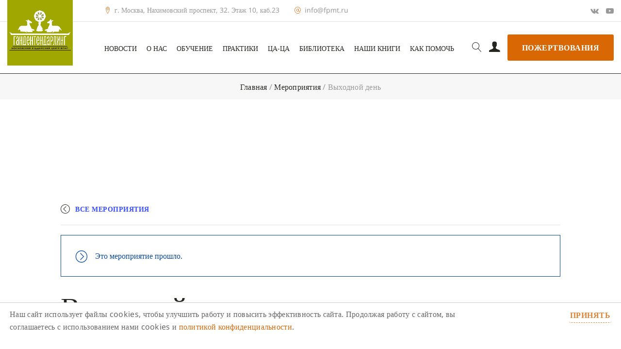

--- FILE ---
content_type: text/html; charset=UTF-8
request_url: https://fpmt.ru/event/vyhodnoj-den/
body_size: 29430
content:
<!DOCTYPE html>
<html dir="ltr" lang="ru-RU"
	prefix="og: https://ogp.me/ns#" >
<head><style>img.lazy{min-height:1px}</style><link rel="preload" href="https://fpmt.ru/wp-content/plugins/w3-total-cache/pub/js/lazyload.min.js" as="script">

	<meta charset="UTF-8"><link rel="preload" href="https://fpmt.ru/wp-content/cache/fvm/min/1731762423-css05702db4ac832d14773c4784aa38e4e5fbc907ce974bf6d10ee8b698313d5.css" as="style" media="all" />
<link rel="preload" href="https://fpmt.ru/wp-content/cache/fvm/min/1731762423-css0e582443b44e0950dae2d8c09a6bb08240b0dc719f82826ed9aa9fa1b2068.css" as="style" media="all" />
<link rel="preload" href="https://fpmt.ru/wp-content/cache/fvm/min/1731762423-css8a6a9814c07c39f46dbf9d3709c3bafd7ca6f003441f19d6b752e489e0bc0.css" as="style" media="all" />
<link rel="preload" href="https://fpmt.ru/wp-content/cache/fvm/min/1731762423-css4ee7d90bcd370e4bfccbc2fb7eb5c5ada87cf3a5d2935fa158f394e394142.css" as="style" media="all" />
<link rel="preload" href="https://fpmt.ru/wp-content/cache/fvm/min/1731762423-cssf3cff44b144fdcb6127c67bbf356c6f49b22b229994145499653a1eb53319.css" as="style" media="all" />
<link rel="preload" href="https://fpmt.ru/wp-content/cache/fvm/min/1731762423-css1fcf3d20970c731d4ca31862eb3b0e5b934fb6a2e3436451170de5b030eff.css" as="style" media="only screen and (max-width: 768px)" />
<link rel="preload" href="https://fpmt.ru/wp-content/cache/fvm/min/1731762423-css849dff50f8f0ba34dc4f5a814e7288b014bb341041748801f6f1169702881.css" as="style" media="only screen and (max-width: 768px)" />
<link rel="preload" href="https://fpmt.ru/wp-content/cache/fvm/min/1731762423-css129b11caf7fdc867ee921eb1682fe748f82795904573f435e158313026278.css" as="style" media="all" />
<link rel="preload" href="https://fpmt.ru/wp-content/cache/fvm/min/1731762423-cssdeccb31abed8f329949065e93b7844049f3934ac0dcd04d8624813e891112.css" as="style" media="all" />
<link rel="preload" href="https://fpmt.ru/wp-content/cache/fvm/min/1731762423-cssddedc385081ce52a523923c8e970f615549c09f28eef99ac106824e4fe457.css" as="style" media="all" />
<link rel="preload" href="https://fpmt.ru/wp-content/cache/fvm/min/1731762423-css6b496f162fe1b9dfb96e7b8665cc64f26b63ccee9d01d00ec940340bfd071.css" as="style" media="all" />
<link rel="preload" href="https://fpmt.ru/wp-content/cache/fvm/min/1731762423-cssa4bf04fa146ce5a6033c6dc57611e40ae23e6a495ce90603ed0df23a141b3.css" as="style" media="all" />
<link rel="preload" href="https://fpmt.ru/wp-content/cache/fvm/min/1731762423-csse2af911c7ae6a4583da706ed4ffd9452387571288cdf7eae5adb03e6875a2.css" as="style" media="all" />
<link rel="preload" href="https://fpmt.ru/wp-content/cache/fvm/min/1731762423-css1953ab40c14694fb9e2b0baaf0279eefb531cd4e2d83328cb8524f60f0be7.css" as="style" media="all" />
<link rel="preload" href="https://fpmt.ru/wp-content/cache/fvm/min/1731762423-css5733816c9cc4c7fb9f71db4a0edfc4305c50b4d6794514e65d2234c8e2aff.css" as="style" media="all" />
<link rel="preload" href="https://fpmt.ru/wp-content/cache/fvm/min/1731762423-css54ec3e89532eac3e91573b3473b555615eca34959b23e5f5670dcf9c65d15.css" as="style" media="all" />
<link rel="preload" href="https://fpmt.ru/wp-content/cache/fvm/min/1731762423-cssc3ec7dbd24b5ee1c1f6e959a393ba41dd205a101a4f0f28559fc46fab9190.css" as="style" media="all" />
<link rel="preload" href="https://fpmt.ru/wp-content/cache/fvm/min/1731762423-css6b690d9883dcf742ab2c93f0862c3e51add998e7d91c350b0c54c01afe1b9.css" as="style" media="all" />
<link rel="preload" href="https://fpmt.ru/wp-content/cache/fvm/min/1731762423-cssba94c2b8abdf22a3533e6a3f9b78c7a42602694dd5e35e8f434dc0737786f.css" as="style" media="all" />
<link rel="preload" href="https://fpmt.ru/wp-content/cache/fvm/min/1731762423-cssb17ab18157c56626aab55f02ebff2a49798f67487b340c233c62cd584354a.css" as="style" media="all" />
<link rel="preload" href="https://fpmt.ru/wp-content/cache/fvm/min/1731762423-cssc953ff33169293b0d59c7727fba1202779a04b2498cb59b4bb7ccf445f3cd.css" as="style" media="all" />
<link rel="preload" href="https://fpmt.ru/wp-content/cache/fvm/min/1731762423-cssc95df7c504dbe12750cb6594bfb48cc7cd3360b7428d27ae4e63899b4b8cf.css" as="style" media="all" />
<link rel="preload" href="https://fpmt.ru/wp-content/cache/fvm/min/1731762423-css04997cfd0e6c55acc2fe9c0e6b08bbd97b2f3a34f7f8170a9ccbea6a159da.css" as="style" media="all" />
<link rel="preload" href="https://fpmt.ru/wp-content/cache/fvm/min/1731762423-css5ca38e71c727fdbc64f1a162f0b12e2bc3f78b5314e3d160aeb3136442b43.css" as="style" media="all" />
<link rel="preload" href="https://fpmt.ru/wp-content/cache/fvm/min/1731762423-css39610939b1c1c49b7da4982bf16b57bfde73ae44fef162e193b0d399f87d4.css" as="style" media="all" />
<link rel="preload" href="https://fpmt.ru/wp-content/cache/fvm/min/1731762423-css69a74314fd4e15a0ce9196d1dbb504bcb14b2d52308b8b9774a2adb74bcf7.css" as="style" media="all" />
<link rel="preload" href="https://fpmt.ru/wp-content/cache/fvm/min/1731762423-csse729ee35309e551a4cf4784d938ff4c9e37e51e76c178efb8eaf0d4fc40ee.css" as="style" media="all" />
<link rel="preload" href="https://fpmt.ru/wp-content/cache/fvm/min/1731762423-cssb41503649b7c2cd5c7bdca5859e9e1a756fb0fbe1813cc9344ccc835e3c2f.css" as="style" media="all" />
<link rel="preload" href="https://fpmt.ru/wp-content/cache/fvm/min/1731762423-css0d66ce6896bd410051455c83a23646d3090547f0b2dd29e9d7970ad6afb21.css" as="style" media="all" />
<link rel="preload" href="https://fpmt.ru/wp-content/cache/fvm/min/1731762423-cssfee8133c77462fbe47f687a0c55ce0936f2f66151fc5728166851903834ab.css" as="style" media="all" />
<link rel="preload" href="https://fpmt.ru/wp-content/cache/fvm/min/1731762423-cssbcadd0f1789deb504968b031d88a6b0e53a716e901593fa0d2eb8002dd1ed.css" as="style" media="all" />
<link rel="preload" href="https://fpmt.ru/wp-content/cache/fvm/min/1731762423-css2af0efb9995d03cd60da35d01a0f7c1890a546c1f43d241408c26057a50a2.css" as="style" media="all" />
<link rel="preload" href="https://fpmt.ru/wp-content/cache/fvm/min/1731762423-css3e20793373645ef237f1a42c07dede57cb6a260cd75ea9d65c21cf18b8050.css" as="style" media="all" />
<link rel="preload" href="https://fpmt.ru/wp-content/cache/fvm/min/1731762423-cssd52372c03fb3ef0f03c6305183c8eb5d4e8ae7f918a26b82ffa23cf375153.css" as="style" media="all" />
<link rel="preload" href="https://fpmt.ru/wp-content/cache/fvm/min/1731762423-css8b3abdab3f2ac8c729bbc2c299ce6d4effce4ccc5c303031490e6c4e86d8e.css" as="style" media="all" />
<link rel="preload" href="https://fpmt.ru/wp-content/cache/fvm/min/1731762423-cssf4bc29814bb495eafcf8a21025ee62af4a1a59896a597d60f21ab74449d23.css" as="style" media="all" />
<link rel="preload" href="https://fpmt.ru/wp-content/cache/fvm/min/1731762423-css27986924cd96c63c59f99c1671232e7fd401db06184fd27510552fc40be54.css" as="style" media="all" />
<link rel="preload" href="https://fpmt.ru/wp-content/cache/fvm/min/1731762423-css14f1e6c8db17b607edac3af077436d613f956d42523542e65c4639e135b80.css" as="style" media="all" />
<link rel="preload" href="https://fpmt.ru/wp-content/cache/fvm/min/1731762423-csse5f387687af503fa69906f03d6fab5086a39df544394633d6373189014109.css" as="style" media="all" />
<link rel="preload" href="https://fpmt.ru/wp-content/cache/fvm/min/1731762423-css2c9c52b4967548c78cd3508b3bf562ce64a0425660ff1ccd45979b58be022.css" as="style" media="all" />
<link rel="preload" href="https://fpmt.ru/wp-content/cache/fvm/min/1731762423-css16328dff97bc131fc228e9c9fb25a2b81db00560f223a0be474cd6d98c1a6.css" as="style" media="all" />
<link rel="preload" href="https://fpmt.ru/wp-content/cache/fvm/min/1731762423-css9e781566a174cd91239d5944e82abb3ed418df8d4b203a13a505730ea9b9d.css" as="style" media="all" />
<link rel="preload" href="https://fpmt.ru/wp-content/cache/fvm/min/1731762423-css12abbdb9085bbb4fc974609b44c9ab8457e502e7f8ef7ad549832641b81d3.css" as="style" media="all" />
<link rel="preload" href="https://fpmt.ru/wp-content/cache/fvm/min/1731762423-cssd5d2abceec8d257fcdd795f8f0e555b36c69bf6a6f7e06c89ee68085feabd.css" as="style" media="all" /><script data-cfasync="false">function fvmuag(){var e=navigator.userAgent;if(e.match(/x11.*ox\/54|id\s4.*us.*ome\/62|oobo|ight|tmet|eadl|ngdo|PTST/i))return!1;if(e.match(/x11.*me\/86\.0/i)){var r=screen.width;if("number"==typeof r&&1367==r)return!1}return!0}</script><meta name="viewport" content="width=device-width, initial-scale=1"><meta property="og:title" content="Выходной день"/><meta property="og:description" content="В избранное"/><meta property="og:type" content="profile"/><meta property="og:url" content= "https://fpmt.ru/event/vyhodnoj-den/" /><title>Выходной день - Ганден Тендар Линг</title><meta name="robots" content="max-image-preview:large" /><link rel="canonical" href="https://fpmt.ru/event/vyhodnoj-den/" /><meta property="og:locale" content="ru_RU" /><meta property="og:site_name" content="Ганден Тендар Линг - Московский буддийский центр ФПМТ" /><meta property="og:type" content="article" /><meta property="og:title" content="Выходной день - Ганден Тендар Линг" /><meta property="og:url" content="https://fpmt.ru/event/vyhodnoj-den/" /><meta property="article:published_time" content="2018-10-29T20:05:06+00:00" /><meta property="article:modified_time" content="2019-04-30T13:23:15+00:00" /><meta name="twitter:card" content="summary_large_image" /><meta name="twitter:title" content="Выходной день - Ганден Тендар Линг" /><script type="application/ld+json" class="aioseo-schema">
			{"@context":"https:\/\/schema.org","@graph":[{"@type":"WebSite","@id":"https:\/\/fpmt.ru\/#website","url":"https:\/\/fpmt.ru\/","name":"\u0413\u0430\u043d\u0434\u0435\u043d \u0422\u0435\u043d\u0434\u0430\u0440 \u041b\u0438\u043d\u0433","description":"\u041c\u043e\u0441\u043a\u043e\u0432\u0441\u043a\u0438\u0439 \u0431\u0443\u0434\u0434\u0438\u0439\u0441\u043a\u0438\u0439 \u0446\u0435\u043d\u0442\u0440 \u0424\u041f\u041c\u0422","inLanguage":"ru-RU","publisher":{"@id":"https:\/\/fpmt.ru\/#organization"}},{"@type":"Organization","@id":"https:\/\/fpmt.ru\/#organization","name":"\u0413\u0430\u043d\u0434\u0435\u043d \u0422\u0435\u043d\u0434\u0430\u0440 \u041b\u0438\u043d\u0433","url":"https:\/\/fpmt.ru\/"},{"@type":"BreadcrumbList","@id":"https:\/\/fpmt.ru\/event\/vyhodnoj-den\/#breadcrumblist","itemListElement":[{"@type":"ListItem","@id":"https:\/\/fpmt.ru\/#listItem","position":1,"item":{"@type":"WebPage","@id":"https:\/\/fpmt.ru\/","name":"\u0413\u043b\u0430\u0432\u043d\u0430\u044f","description":"[vc_custom_heading text=\"\u0414\u043e\u0431\u0440\u043e \u043f\u043e\u0436\u0430\u043b\u043e\u0432\u0430\u0442\u044c \u043d\u0430 \u0441\u0430\u0439\u0442 \u041c\u043e\u0441\u043a\u043e\u0432\u0441\u043a\u043e\u0433\u043e \u0431\u0443\u0434\u0434\u0438\u0439\u0441\u043a\u043e\u0433\u043e \u0446\u0435\u043d\u0442\u0440\u0430 ``\u0413\u0430\u043d\u0434\u0435\u043d \u0422\u0435\u043d\u0434\u0430\u0440 \u041b\u0438\u043d\u0433``\" font_container=\"tag:h4|text_align:center\" link=\"|||\"","url":"https:\/\/fpmt.ru\/"},"nextItem":"https:\/\/fpmt.ru\/event\/vyhodnoj-den\/#listItem"},{"@type":"ListItem","@id":"https:\/\/fpmt.ru\/event\/vyhodnoj-den\/#listItem","position":2,"item":{"@type":"WebPage","@id":"https:\/\/fpmt.ru\/event\/vyhodnoj-den\/","name":"\u0412\u044b\u0445\u043e\u0434\u043d\u043e\u0439 \u0434\u0435\u043d\u044c","url":"https:\/\/fpmt.ru\/event\/vyhodnoj-den\/"},"previousItem":"https:\/\/fpmt.ru\/#listItem"}]},{"@type":"Person","@id":"https:\/\/fpmt.ru\/author\/mariam\/#author","url":"https:\/\/fpmt.ru\/author\/mariam\/","name":"Mariam"},{"@type":"WebPage","@id":"https:\/\/fpmt.ru\/event\/vyhodnoj-den\/#webpage","url":"https:\/\/fpmt.ru\/event\/vyhodnoj-den\/","name":"\u0412\u044b\u0445\u043e\u0434\u043d\u043e\u0439 \u0434\u0435\u043d\u044c - \u0413\u0430\u043d\u0434\u0435\u043d \u0422\u0435\u043d\u0434\u0430\u0440 \u041b\u0438\u043d\u0433","inLanguage":"ru-RU","isPartOf":{"@id":"https:\/\/fpmt.ru\/#website"},"breadcrumb":{"@id":"https:\/\/fpmt.ru\/event\/vyhodnoj-den\/#breadcrumblist"},"author":"https:\/\/fpmt.ru\/author\/mariam\/#author","creator":"https:\/\/fpmt.ru\/author\/mariam\/#author","datePublished":"2018-10-29T20:05:06+03:00","dateModified":"2019-04-30T13:23:15+03:00"}]}
		</script><link rel="alternate" type="text/calendar" title="Ганден Тендар Линг &raquo; Новостная лента iCal" href="https://fpmt.ru/events/?ical=1" /><meta name="et-api-version" content="v1"><meta name="et-api-origin" content="https://fpmt.ru"><meta name="tec-api-version" content="v1"><meta name="tec-api-origin" content="https://fpmt.ru"><script type="application/ld+json">
[{"@context":"http://schema.org","@type":"Event","name":"\u0412\u044b\u0445\u043e\u0434\u043d\u043e\u0439 \u0434\u0435\u043d\u044c","description":"","url":"https://fpmt.ru/event/vyhodnoj-den/","startDate":"2018-11-05T00:00:00+03:00","endDate":"2018-11-05T23:59:59+03:00","performer":"Organization"}]
</script>
	
	<link rel="profile" href="https://gmpg.org/xfn/11">
	
	<link rel="manifest" href="manifest.json">
	
	

	
		
			
	

	

		
		
		
		
		
		
		
		
		
		
		
		
		
		
		


<link rel='stylesheet' id='tribe-accessibility-css-css'  href='https://fpmt.ru/wp-content/cache/fvm/min/1731762423-css05702db4ac832d14773c4784aa38e4e5fbc907ce974bf6d10ee8b698313d5.css' type='text/css' media='all' />
<link rel='stylesheet' id='tribe-events-full-calendar-style-css'  href='https://fpmt.ru/wp-content/cache/fvm/min/1731762423-css0e582443b44e0950dae2d8c09a6bb08240b0dc719f82826ed9aa9fa1b2068.css' type='text/css' media='all' />
<link rel='stylesheet' id='tribe-events-custom-jquery-styles-css'  href='https://fpmt.ru/wp-content/cache/fvm/min/1731762423-css8a6a9814c07c39f46dbf9d3709c3bafd7ca6f003441f19d6b752e489e0bc0.css' type='text/css' media='all' />
<link rel='stylesheet' id='tribe-events-bootstrap-datepicker-css-css'  href='https://fpmt.ru/wp-content/cache/fvm/min/1731762423-css4ee7d90bcd370e4bfccbc2fb7eb5c5ada87cf3a5d2935fa158f394e394142.css' type='text/css' media='all' />
<link rel='stylesheet' id='tribe-events-calendar-style-css'  href='https://fpmt.ru/wp-content/cache/fvm/min/1731762423-cssf3cff44b144fdcb6127c67bbf356c6f49b22b229994145499653a1eb53319.css' type='text/css' media='all' />
<style id='tribe-events-calendar-style-inline-css' type='text/css' media="all">#tribe-bar-form{background-color:#f7f0de}#tribe-bar-views .tribe-bar-views-inner{background-color:#edddb5}#tribe-bar-collapse-toggle{background-color:transparent}#tribe-bar-views .tribe-bar-views-list .tribe-bar-views-option a{background-color:#edddb5}#tribe-bar-views .tribe-bar-views-list .tribe-bar-views-option.tribe-bar-active a:hover{background-color:transparent}#tribe-bar-views .tribe-bar-views-list .tribe-bar-views-option a:hover{background-color:#f7f0de}#tribe-bar-form .tribe-bar-submit input[type=submit]{background-color:#d9b863}#tribe-bar-form input[type="text"]{border-bottom-color:#d9b863}#tribe_events_filters_wrapper input[type=submit],.tribe-events-button,#tribe-events .tribe-events-button,.tribe-events-button.tribe-inactive,#tribe-events .tribe-events-button:hover,.tribe-events-button:hover,.tribe-events-button.tribe-active:hover{background-color:#76c63d}.tribe-events-calendar td.tribe-events-present div[id*="tribe-events-daynum-"],#tribe_events_filters_wrapper input[type=submit],.tribe-events-button,#tribe-events .tribe-events-button,.tribe-events-button.tribe-inactive,#tribe-events .tribe-events-button:hover,.tribe-events-button:hover,.tribe-events-button.tribe-active:hover{background-color:#b00000}#tribe-events-content .tribe-events-tooltip h4,#tribe_events_filters_wrapper .tribe_events_slider_val,.single-tribe_events a.tribe-events-ical,.single-tribe_events a.tribe-events-gcal{color:#b00000}.tribe-grid-allday .tribe-events-week-allday-single,.tribe-grid-body .tribe-events-week-hourly-single,.tribe-grid-allday .tribe-events-week-allday-single:hover,.tribe-grid-body .tribe-events-week-hourly-single:hover{background-color:#b00000;border-color:rgba(0,0,0,0.3)}#tribe-events .tribe-events-calendar td.tribe-events-othermonth,#tribe-events .tribe-grid-allday,#tribe-events .tribe-events-calendar td:hover{background-color:#f1f1f1}#tribe-events .tribe-events-calendar td,#tribe-events .tribe-week-grid-block div,#tribe-events .tribe-events-grid,#tribe-events .tribe-grid-allday,#tribe-events .tribe-events-grid .tribe-scroller,#tribe-events .tribe-events-grid .tribe-grid-body .column,#tribe-events .tribe-events-grid .tribe-grid-allday .column{border-color:#d2d2d2}.events-archive.events-gridview #tribe-events-content table .type-tribe_events,.tribe-events-shortcode .tribe-events-month table .type-tribe_events{border-color:#e4e4e4}.tribe-events-calendar td.tribe-events-past div[id*="tribe-events-daynum-"],.tribe-events-calendar td.tribe-events-past div[id*="tribe-events-daynum-"]>a{background-color:#d2d2d2}.tribe-events-calendar div[id*="tribe-events-daynum-"],.tribe-events-calendar div[id*="tribe-events-daynum-"] a{background-color:#acacac}.tribe-events-calendar thead th,.tribe-events-grid .tribe-grid-header .tribe-grid-content-wrap .column,.tribe-grid-header{background-color:#464646;border-left-color:#464646;border-right-color:#464646}#tribe-events td.tribe-events-present div[id*="tribe-events-daynum-"],#tribe-events td.tribe-events-present div[id*="tribe-events-daynum-"]>a{background-color:#b00000;color:#fff}#tribe-events .tribe-events-grid .tribe-grid-header div.tribe-week-today{background-color:#b00000}.tribe-grid-allday .tribe-events-week-allday-single,.tribe-grid-body .tribe-events-week-hourly-single,.tribe-grid-allday .tribe-events-week-allday-single:hover,.tribe-grid-body .tribe-events-week-hourly-single:hover{background-color:#b00000;background-color:rgba(176,0,0,.75);border-color:#640000}.tribe-events-list-widget .tribe-event-featured .tribe-event-image,.tribe-events-venue-widget .tribe-event-featured .tribe-event-image,.tribe-events-adv-list-widget .tribe-event-featured .tribe-event-image,.tribe-mini-calendar-list-wrapper .tribe-event-featured .tribe-event-image{display:none}</style>
<link rel='stylesheet' id='tribe-events-calendar-full-mobile-style-css'  href='https://fpmt.ru/wp-content/cache/fvm/min/1731762423-css1fcf3d20970c731d4ca31862eb3b0e5b934fb6a2e3436451170de5b030eff.css' type='text/css' media='only screen and (max-width: 768px)' />
<link rel='stylesheet' id='tribe-events-calendar-mobile-style-css'  href='https://fpmt.ru/wp-content/cache/fvm/min/1731762423-css849dff50f8f0ba34dc4f5a814e7288b014bb341041748801f6f1169702881.css' type='text/css' media='only screen and (max-width: 768px)' />
<link rel='stylesheet' id='tec-variables-skeleton-css'  href='https://fpmt.ru/wp-content/cache/fvm/min/1731762423-css129b11caf7fdc867ee921eb1682fe748f82795904573f435e158313026278.css' type='text/css' media='all' />
<link rel='stylesheet' id='tec-variables-full-css'  href='https://fpmt.ru/wp-content/cache/fvm/min/1731762423-cssdeccb31abed8f329949065e93b7844049f3934ac0dcd04d8624813e891112.css' type='text/css' media='all' />
<link rel='stylesheet' id='event-tickets-tickets-rsvp-css-css'  href='https://fpmt.ru/wp-content/cache/fvm/min/1731762423-cssddedc385081ce52a523923c8e970f615549c09f28eef99ac106824e4fe457.css' type='text/css' media='all' />
<link rel='stylesheet' id='dashicons-css'  href='https://fpmt.ru/wp-content/cache/fvm/min/1731762423-css6b496f162fe1b9dfb96e7b8665cc64f26b63ccee9d01d00ec940340bfd071.css' type='text/css' media='all' />
<link rel='stylesheet' id='tribe-common-skeleton-style-css'  href='https://fpmt.ru/wp-content/cache/fvm/min/1731762423-cssa4bf04fa146ce5a6033c6dc57611e40ae23e6a495ce90603ed0df23a141b3.css' type='text/css' media='all' />
<link rel='stylesheet' id='tribe-common-full-style-css'  href='https://fpmt.ru/wp-content/cache/fvm/min/1731762423-csse2af911c7ae6a4583da706ed4ffd9452387571288cdf7eae5adb03e6875a2.css' type='text/css' media='all' />
<link rel='stylesheet' id='event-tickets-tickets-css-css'  href='https://fpmt.ru/wp-content/cache/fvm/min/1731762423-css1953ab40c14694fb9e2b0baaf0279eefb531cd4e2d83328cb8524f60f0be7.css' type='text/css' media='all' />
<link rel='stylesheet' id='wp-block-library-css'  href='https://fpmt.ru/wp-content/cache/fvm/min/1731762423-css5733816c9cc4c7fb9f71db4a0edfc4305c50b4d6794514e65d2234c8e2aff.css' type='text/css' media='all' />
<link rel='stylesheet' id='wc-blocks-vendors-style-css'  href='https://fpmt.ru/wp-content/cache/fvm/min/1731762423-css54ec3e89532eac3e91573b3473b555615eca34959b23e5f5670dcf9c65d15.css' type='text/css' media='all' />
<link rel='stylesheet' id='wc-blocks-style-css'  href='https://fpmt.ru/wp-content/cache/fvm/min/1731762423-cssc3ec7dbd24b5ee1c1f6e959a393ba41dd205a101a4f0f28559fc46fab9190.css' type='text/css' media='all' />
<style id='global-styles-inline-css' type='text/css' media="all">body{--wp--preset--color--black:#000;--wp--preset--color--cyan-bluish-gray:#abb8c3;--wp--preset--color--white:#fff;--wp--preset--color--pale-pink:#f78da7;--wp--preset--color--vivid-red:#cf2e2e;--wp--preset--color--luminous-vivid-orange:#ff6900;--wp--preset--color--luminous-vivid-amber:#fcb900;--wp--preset--color--light-green-cyan:#7bdcb5;--wp--preset--color--vivid-green-cyan:#00d084;--wp--preset--color--pale-cyan-blue:#8ed1fc;--wp--preset--color--vivid-cyan-blue:#0693e3;--wp--preset--color--vivid-purple:#9b51e0;--wp--preset--gradient--vivid-cyan-blue-to-vivid-purple:linear-gradient(135deg,rgba(6,147,227,1) 0%,rgb(155,81,224) 100%);--wp--preset--gradient--light-green-cyan-to-vivid-green-cyan:linear-gradient(135deg,rgb(122,220,180) 0%,rgb(0,208,130) 100%);--wp--preset--gradient--luminous-vivid-amber-to-luminous-vivid-orange:linear-gradient(135deg,rgba(252,185,0,1) 0%,rgba(255,105,0,1) 100%);--wp--preset--gradient--luminous-vivid-orange-to-vivid-red:linear-gradient(135deg,rgba(255,105,0,1) 0%,rgb(207,46,46) 100%);--wp--preset--gradient--very-light-gray-to-cyan-bluish-gray:linear-gradient(135deg,rgb(238,238,238) 0%,rgb(169,184,195) 100%);--wp--preset--gradient--cool-to-warm-spectrum:linear-gradient(135deg,rgb(74,234,220) 0%,rgb(151,120,209) 20%,rgb(207,42,186) 40%,rgb(238,44,130) 60%,rgb(251,105,98) 80%,rgb(254,248,76) 100%);--wp--preset--gradient--blush-light-purple:linear-gradient(135deg,rgb(255,206,236) 0%,rgb(152,150,240) 100%);--wp--preset--gradient--blush-bordeaux:linear-gradient(135deg,rgb(254,205,165) 0%,rgb(254,45,45) 50%,rgb(107,0,62) 100%);--wp--preset--gradient--luminous-dusk:linear-gradient(135deg,rgb(255,203,112) 0%,rgb(199,81,192) 50%,rgb(65,88,208) 100%);--wp--preset--gradient--pale-ocean:linear-gradient(135deg,rgb(255,245,203) 0%,rgb(182,227,212) 50%,rgb(51,167,181) 100%);--wp--preset--gradient--electric-grass:linear-gradient(135deg,rgb(202,248,128) 0%,rgb(113,206,126) 100%);--wp--preset--gradient--midnight:linear-gradient(135deg,rgb(2,3,129) 0%,rgb(40,116,252) 100%);--wp--preset--duotone--dark-grayscale:url('#wp-duotone-dark-grayscale');--wp--preset--duotone--grayscale:url('#wp-duotone-grayscale');--wp--preset--duotone--purple-yellow:url('#wp-duotone-purple-yellow');--wp--preset--duotone--blue-red:url('#wp-duotone-blue-red');--wp--preset--duotone--midnight:url('#wp-duotone-midnight');--wp--preset--duotone--magenta-yellow:url('#wp-duotone-magenta-yellow');--wp--preset--duotone--purple-green:url('#wp-duotone-purple-green');--wp--preset--duotone--blue-orange:url('#wp-duotone-blue-orange');--wp--preset--font-size--small:13px;--wp--preset--font-size--medium:20px;--wp--preset--font-size--large:36px;--wp--preset--font-size--x-large:42px}.has-black-color{color:var(--wp--preset--color--black)!important}.has-cyan-bluish-gray-color{color:var(--wp--preset--color--cyan-bluish-gray)!important}.has-white-color{color:var(--wp--preset--color--white)!important}.has-pale-pink-color{color:var(--wp--preset--color--pale-pink)!important}.has-vivid-red-color{color:var(--wp--preset--color--vivid-red)!important}.has-luminous-vivid-orange-color{color:var(--wp--preset--color--luminous-vivid-orange)!important}.has-luminous-vivid-amber-color{color:var(--wp--preset--color--luminous-vivid-amber)!important}.has-light-green-cyan-color{color:var(--wp--preset--color--light-green-cyan)!important}.has-vivid-green-cyan-color{color:var(--wp--preset--color--vivid-green-cyan)!important}.has-pale-cyan-blue-color{color:var(--wp--preset--color--pale-cyan-blue)!important}.has-vivid-cyan-blue-color{color:var(--wp--preset--color--vivid-cyan-blue)!important}.has-vivid-purple-color{color:var(--wp--preset--color--vivid-purple)!important}.has-black-background-color{background-color:var(--wp--preset--color--black)!important}.has-cyan-bluish-gray-background-color{background-color:var(--wp--preset--color--cyan-bluish-gray)!important}.has-white-background-color{background-color:var(--wp--preset--color--white)!important}.has-pale-pink-background-color{background-color:var(--wp--preset--color--pale-pink)!important}.has-vivid-red-background-color{background-color:var(--wp--preset--color--vivid-red)!important}.has-luminous-vivid-orange-background-color{background-color:var(--wp--preset--color--luminous-vivid-orange)!important}.has-luminous-vivid-amber-background-color{background-color:var(--wp--preset--color--luminous-vivid-amber)!important}.has-light-green-cyan-background-color{background-color:var(--wp--preset--color--light-green-cyan)!important}.has-vivid-green-cyan-background-color{background-color:var(--wp--preset--color--vivid-green-cyan)!important}.has-pale-cyan-blue-background-color{background-color:var(--wp--preset--color--pale-cyan-blue)!important}.has-vivid-cyan-blue-background-color{background-color:var(--wp--preset--color--vivid-cyan-blue)!important}.has-vivid-purple-background-color{background-color:var(--wp--preset--color--vivid-purple)!important}.has-black-border-color{border-color:var(--wp--preset--color--black)!important}.has-cyan-bluish-gray-border-color{border-color:var(--wp--preset--color--cyan-bluish-gray)!important}.has-white-border-color{border-color:var(--wp--preset--color--white)!important}.has-pale-pink-border-color{border-color:var(--wp--preset--color--pale-pink)!important}.has-vivid-red-border-color{border-color:var(--wp--preset--color--vivid-red)!important}.has-luminous-vivid-orange-border-color{border-color:var(--wp--preset--color--luminous-vivid-orange)!important}.has-luminous-vivid-amber-border-color{border-color:var(--wp--preset--color--luminous-vivid-amber)!important}.has-light-green-cyan-border-color{border-color:var(--wp--preset--color--light-green-cyan)!important}.has-vivid-green-cyan-border-color{border-color:var(--wp--preset--color--vivid-green-cyan)!important}.has-pale-cyan-blue-border-color{border-color:var(--wp--preset--color--pale-cyan-blue)!important}.has-vivid-cyan-blue-border-color{border-color:var(--wp--preset--color--vivid-cyan-blue)!important}.has-vivid-purple-border-color{border-color:var(--wp--preset--color--vivid-purple)!important}.has-vivid-cyan-blue-to-vivid-purple-gradient-background{background:var(--wp--preset--gradient--vivid-cyan-blue-to-vivid-purple)!important}.has-light-green-cyan-to-vivid-green-cyan-gradient-background{background:var(--wp--preset--gradient--light-green-cyan-to-vivid-green-cyan)!important}.has-luminous-vivid-amber-to-luminous-vivid-orange-gradient-background{background:var(--wp--preset--gradient--luminous-vivid-amber-to-luminous-vivid-orange)!important}.has-luminous-vivid-orange-to-vivid-red-gradient-background{background:var(--wp--preset--gradient--luminous-vivid-orange-to-vivid-red)!important}.has-very-light-gray-to-cyan-bluish-gray-gradient-background{background:var(--wp--preset--gradient--very-light-gray-to-cyan-bluish-gray)!important}.has-cool-to-warm-spectrum-gradient-background{background:var(--wp--preset--gradient--cool-to-warm-spectrum)!important}.has-blush-light-purple-gradient-background{background:var(--wp--preset--gradient--blush-light-purple)!important}.has-blush-bordeaux-gradient-background{background:var(--wp--preset--gradient--blush-bordeaux)!important}.has-luminous-dusk-gradient-background{background:var(--wp--preset--gradient--luminous-dusk)!important}.has-pale-ocean-gradient-background{background:var(--wp--preset--gradient--pale-ocean)!important}.has-electric-grass-gradient-background{background:var(--wp--preset--gradient--electric-grass)!important}.has-midnight-gradient-background{background:var(--wp--preset--gradient--midnight)!important}.has-small-font-size{font-size:var(--wp--preset--font-size--small)!important}.has-medium-font-size{font-size:var(--wp--preset--font-size--medium)!important}.has-large-font-size{font-size:var(--wp--preset--font-size--large)!important}.has-x-large-font-size{font-size:var(--wp--preset--font-size--x-large)!important}</style>
<style id='extendify-gutenberg-patterns-and-templates-utilities-inline-css' type='text/css' media="all">.ext-absolute{position:absolute!important}.ext-relative{position:relative!important}.ext-top-base{top:var(--wp--style--block-gap,1.75rem)!important}.ext-top-lg{top:var(--extendify--spacing--large,3rem)!important}.ext--top-base{top:calc(var(--wp--style--block-gap, 1.75rem)*-1)!important}.ext--top-lg{top:calc(var(--extendify--spacing--large, 3rem)*-1)!important}.ext-right-base{right:var(--wp--style--block-gap,1.75rem)!important}.ext-right-lg{right:var(--extendify--spacing--large,3rem)!important}.ext--right-base{right:calc(var(--wp--style--block-gap, 1.75rem)*-1)!important}.ext--right-lg{right:calc(var(--extendify--spacing--large, 3rem)*-1)!important}.ext-bottom-base{bottom:var(--wp--style--block-gap,1.75rem)!important}.ext-bottom-lg{bottom:var(--extendify--spacing--large,3rem)!important}.ext--bottom-base{bottom:calc(var(--wp--style--block-gap, 1.75rem)*-1)!important}.ext--bottom-lg{bottom:calc(var(--extendify--spacing--large, 3rem)*-1)!important}.ext-left-base{left:var(--wp--style--block-gap,1.75rem)!important}.ext-left-lg{left:var(--extendify--spacing--large,3rem)!important}.ext--left-base{left:calc(var(--wp--style--block-gap, 1.75rem)*-1)!important}.ext--left-lg{left:calc(var(--extendify--spacing--large, 3rem)*-1)!important}.ext-order-1{order:1!important}.ext-order-2{order:2!important}.ext-col-auto{grid-column:auto!important}.ext-col-span-1{grid-column:span 1/span 1!important}.ext-col-span-2{grid-column:span 2/span 2!important}.ext-col-span-3{grid-column:span 3/span 3!important}.ext-col-span-4{grid-column:span 4/span 4!important}.ext-col-span-5{grid-column:span 5/span 5!important}.ext-col-span-6{grid-column:span 6/span 6!important}.ext-col-span-7{grid-column:span 7/span 7!important}.ext-col-span-8{grid-column:span 8/span 8!important}.ext-col-span-9{grid-column:span 9/span 9!important}.ext-col-span-10{grid-column:span 10/span 10!important}.ext-col-span-11{grid-column:span 11/span 11!important}.ext-col-span-12{grid-column:span 12/span 12!important}.ext-col-span-full{grid-column:1/-1!important}.ext-col-start-1{grid-column-start:1!important}.ext-col-start-2{grid-column-start:2!important}.ext-col-start-3{grid-column-start:3!important}.ext-col-start-4{grid-column-start:4!important}.ext-col-start-5{grid-column-start:5!important}.ext-col-start-6{grid-column-start:6!important}.ext-col-start-7{grid-column-start:7!important}.ext-col-start-8{grid-column-start:8!important}.ext-col-start-9{grid-column-start:9!important}.ext-col-start-10{grid-column-start:10!important}.ext-col-start-11{grid-column-start:11!important}.ext-col-start-12{grid-column-start:12!important}.ext-col-start-13{grid-column-start:13!important}.ext-col-start-auto{grid-column-start:auto!important}.ext-col-end-1{grid-column-end:1!important}.ext-col-end-2{grid-column-end:2!important}.ext-col-end-3{grid-column-end:3!important}.ext-col-end-4{grid-column-end:4!important}.ext-col-end-5{grid-column-end:5!important}.ext-col-end-6{grid-column-end:6!important}.ext-col-end-7{grid-column-end:7!important}.ext-col-end-8{grid-column-end:8!important}.ext-col-end-9{grid-column-end:9!important}.ext-col-end-10{grid-column-end:10!important}.ext-col-end-11{grid-column-end:11!important}.ext-col-end-12{grid-column-end:12!important}.ext-col-end-13{grid-column-end:13!important}.ext-col-end-auto{grid-column-end:auto!important}.ext-row-auto{grid-row:auto!important}.ext-row-span-1{grid-row:span 1/span 1!important}.ext-row-span-2{grid-row:span 2/span 2!important}.ext-row-span-3{grid-row:span 3/span 3!important}.ext-row-span-4{grid-row:span 4/span 4!important}.ext-row-span-5{grid-row:span 5/span 5!important}.ext-row-span-6{grid-row:span 6/span 6!important}.ext-row-span-full{grid-row:1/-1!important}.ext-row-start-1{grid-row-start:1!important}.ext-row-start-2{grid-row-start:2!important}.ext-row-start-3{grid-row-start:3!important}.ext-row-start-4{grid-row-start:4!important}.ext-row-start-5{grid-row-start:5!important}.ext-row-start-6{grid-row-start:6!important}.ext-row-start-7{grid-row-start:7!important}.ext-row-start-auto{grid-row-start:auto!important}.ext-row-end-1{grid-row-end:1!important}.ext-row-end-2{grid-row-end:2!important}.ext-row-end-3{grid-row-end:3!important}.ext-row-end-4{grid-row-end:4!important}.ext-row-end-5{grid-row-end:5!important}.ext-row-end-6{grid-row-end:6!important}.ext-row-end-7{grid-row-end:7!important}.ext-row-end-auto{grid-row-end:auto!important}.ext-m-0:not([style*=margin]){margin:0!important}.ext-m-auto:not([style*=margin]){margin:auto!important}.ext-m-base:not([style*=margin]){margin:var(--wp--style--block-gap,1.75rem)!important}.ext-m-lg:not([style*=margin]){margin:var(--extendify--spacing--large,3rem)!important}.ext--m-base:not([style*=margin]){margin:calc(var(--wp--style--block-gap, 1.75rem)*-1)!important}.ext--m-lg:not([style*=margin]){margin:calc(var(--extendify--spacing--large, 3rem)*-1)!important}.ext-mx-0:not([style*=margin]){margin-left:0!important;margin-right:0!important}.ext-mx-auto:not([style*=margin]){margin-left:auto!important;margin-right:auto!important}.ext-mx-base:not([style*=margin]){margin-left:var(--wp--style--block-gap,1.75rem)!important;margin-right:var(--wp--style--block-gap,1.75rem)!important}.ext-mx-lg:not([style*=margin]){margin-left:var(--extendify--spacing--large,3rem)!important;margin-right:var(--extendify--spacing--large,3rem)!important}.ext--mx-base:not([style*=margin]){margin-left:calc(var(--wp--style--block-gap, 1.75rem)*-1)!important;margin-right:calc(var(--wp--style--block-gap, 1.75rem)*-1)!important}.ext--mx-lg:not([style*=margin]){margin-left:calc(var(--extendify--spacing--large, 3rem)*-1)!important;margin-right:calc(var(--extendify--spacing--large, 3rem)*-1)!important}.ext-my-0:not([style*=margin]){margin-bottom:0!important;margin-top:0!important}.ext-my-auto:not([style*=margin]){margin-bottom:auto!important;margin-top:auto!important}.ext-my-base:not([style*=margin]){margin-bottom:var(--wp--style--block-gap,1.75rem)!important;margin-top:var(--wp--style--block-gap,1.75rem)!important}.ext-my-lg:not([style*=margin]){margin-bottom:var(--extendify--spacing--large,3rem)!important;margin-top:var(--extendify--spacing--large,3rem)!important}.ext--my-base:not([style*=margin]){margin-bottom:calc(var(--wp--style--block-gap, 1.75rem)*-1)!important;margin-top:calc(var(--wp--style--block-gap, 1.75rem)*-1)!important}.ext--my-lg:not([style*=margin]){margin-bottom:calc(var(--extendify--spacing--large, 3rem)*-1)!important;margin-top:calc(var(--extendify--spacing--large, 3rem)*-1)!important}.ext-mt-0:not([style*=margin]){margin-top:0!important}.ext-mt-auto:not([style*=margin]){margin-top:auto!important}.ext-mt-base:not([style*=margin]){margin-top:var(--wp--style--block-gap,1.75rem)!important}.ext-mt-lg:not([style*=margin]){margin-top:var(--extendify--spacing--large,3rem)!important}.ext--mt-base:not([style*=margin]){margin-top:calc(var(--wp--style--block-gap, 1.75rem)*-1)!important}.ext--mt-lg:not([style*=margin]){margin-top:calc(var(--extendify--spacing--large, 3rem)*-1)!important}.ext-mr-0:not([style*=margin]){margin-right:0!important}.ext-mr-auto:not([style*=margin]){margin-right:auto!important}.ext-mr-base:not([style*=margin]){margin-right:var(--wp--style--block-gap,1.75rem)!important}.ext-mr-lg:not([style*=margin]){margin-right:var(--extendify--spacing--large,3rem)!important}.ext--mr-base:not([style*=margin]){margin-right:calc(var(--wp--style--block-gap, 1.75rem)*-1)!important}.ext--mr-lg:not([style*=margin]){margin-right:calc(var(--extendify--spacing--large, 3rem)*-1)!important}.ext-mb-0:not([style*=margin]){margin-bottom:0!important}.ext-mb-auto:not([style*=margin]){margin-bottom:auto!important}.ext-mb-base:not([style*=margin]){margin-bottom:var(--wp--style--block-gap,1.75rem)!important}.ext-mb-lg:not([style*=margin]){margin-bottom:var(--extendify--spacing--large,3rem)!important}.ext--mb-base:not([style*=margin]){margin-bottom:calc(var(--wp--style--block-gap, 1.75rem)*-1)!important}.ext--mb-lg:not([style*=margin]){margin-bottom:calc(var(--extendify--spacing--large, 3rem)*-1)!important}.ext-ml-0:not([style*=margin]){margin-left:0!important}.ext-ml-auto:not([style*=margin]){margin-left:auto!important}.ext-ml-base:not([style*=margin]){margin-left:var(--wp--style--block-gap,1.75rem)!important}.ext-ml-lg:not([style*=margin]){margin-left:var(--extendify--spacing--large,3rem)!important}.ext--ml-base:not([style*=margin]){margin-left:calc(var(--wp--style--block-gap, 1.75rem)*-1)!important}.ext--ml-lg:not([style*=margin]){margin-left:calc(var(--extendify--spacing--large, 3rem)*-1)!important}.ext-block{display:block!important}.ext-inline-block{display:inline-block!important}.ext-inline{display:inline!important}.ext-flex{display:flex!important}.ext-inline-flex{display:inline-flex!important}.ext-grid{display:grid!important}.ext-inline-grid{display:inline-grid!important}.ext-hidden{display:none!important}.ext-w-auto{width:auto!important}.ext-w-full{width:100%!important}.ext-max-w-full{max-width:100%!important}.ext-flex-1{flex:1 1 0%!important}.ext-flex-auto{flex:1 1 auto!important}.ext-flex-initial{flex:0 1 auto!important}.ext-flex-none{flex:none!important}.ext-flex-shrink-0{flex-shrink:0!important}.ext-flex-shrink{flex-shrink:1!important}.ext-flex-grow-0{flex-grow:0!important}.ext-flex-grow{flex-grow:1!important}.ext-list-none{list-style-type:none!important}.ext-grid-cols-1{grid-template-columns:repeat(1,minmax(0,1fr))!important}.ext-grid-cols-2{grid-template-columns:repeat(2,minmax(0,1fr))!important}.ext-grid-cols-3{grid-template-columns:repeat(3,minmax(0,1fr))!important}.ext-grid-cols-4{grid-template-columns:repeat(4,minmax(0,1fr))!important}.ext-grid-cols-5{grid-template-columns:repeat(5,minmax(0,1fr))!important}.ext-grid-cols-6{grid-template-columns:repeat(6,minmax(0,1fr))!important}.ext-grid-cols-7{grid-template-columns:repeat(7,minmax(0,1fr))!important}.ext-grid-cols-8{grid-template-columns:repeat(8,minmax(0,1fr))!important}.ext-grid-cols-9{grid-template-columns:repeat(9,minmax(0,1fr))!important}.ext-grid-cols-10{grid-template-columns:repeat(10,minmax(0,1fr))!important}.ext-grid-cols-11{grid-template-columns:repeat(11,minmax(0,1fr))!important}.ext-grid-cols-12{grid-template-columns:repeat(12,minmax(0,1fr))!important}.ext-grid-cols-none{grid-template-columns:none!important}.ext-grid-rows-1{grid-template-rows:repeat(1,minmax(0,1fr))!important}.ext-grid-rows-2{grid-template-rows:repeat(2,minmax(0,1fr))!important}.ext-grid-rows-3{grid-template-rows:repeat(3,minmax(0,1fr))!important}.ext-grid-rows-4{grid-template-rows:repeat(4,minmax(0,1fr))!important}.ext-grid-rows-5{grid-template-rows:repeat(5,minmax(0,1fr))!important}.ext-grid-rows-6{grid-template-rows:repeat(6,minmax(0,1fr))!important}.ext-grid-rows-none{grid-template-rows:none!important}.ext-flex-row{flex-direction:row!important}.ext-flex-row-reverse{flex-direction:row-reverse!important}.ext-flex-col{flex-direction:column!important}.ext-flex-col-reverse{flex-direction:column-reverse!important}.ext-flex-wrap{flex-wrap:wrap!important}.ext-flex-wrap-reverse{flex-wrap:wrap-reverse!important}.ext-flex-nowrap{flex-wrap:nowrap!important}.ext-items-start{align-items:flex-start!important}.ext-items-end{align-items:flex-end!important}.ext-items-center{align-items:center!important}.ext-items-baseline{align-items:baseline!important}.ext-items-stretch{align-items:stretch!important}.ext-justify-start{justify-content:flex-start!important}.ext-justify-end{justify-content:flex-end!important}.ext-justify-center{justify-content:center!important}.ext-justify-between{justify-content:space-between!important}.ext-justify-around{justify-content:space-around!important}.ext-justify-evenly{justify-content:space-evenly!important}.ext-justify-items-start{justify-items:start!important}.ext-justify-items-end{justify-items:end!important}.ext-justify-items-center{justify-items:center!important}.ext-justify-items-stretch{justify-items:stretch!important}.ext-gap-0{gap:0!important}.ext-gap-base{gap:var(--wp--style--block-gap,1.75rem)!important}.ext-gap-lg{gap:var(--extendify--spacing--large,3rem)!important}.ext-gap-x-0{-moz-column-gap:0!important;column-gap:0!important}.ext-gap-x-base{-moz-column-gap:var(--wp--style--block-gap,1.75rem)!important;column-gap:var(--wp--style--block-gap,1.75rem)!important}.ext-gap-x-lg{-moz-column-gap:var(--extendify--spacing--large,3rem)!important;column-gap:var(--extendify--spacing--large,3rem)!important}.ext-gap-y-0{row-gap:0!important}.ext-gap-y-base{row-gap:var(--wp--style--block-gap,1.75rem)!important}.ext-gap-y-lg{row-gap:var(--extendify--spacing--large,3rem)!important}.ext-justify-self-auto{justify-self:auto!important}.ext-justify-self-start{justify-self:start!important}.ext-justify-self-end{justify-self:end!important}.ext-justify-self-center{justify-self:center!important}.ext-justify-self-stretch{justify-self:stretch!important}.ext-rounded-none{border-radius:0!important}.ext-rounded-full{border-radius:9999px!important}.ext-rounded-t-none{border-top-left-radius:0!important;border-top-right-radius:0!important}.ext-rounded-t-full{border-top-left-radius:9999px!important;border-top-right-radius:9999px!important}.ext-rounded-r-none{border-bottom-right-radius:0!important;border-top-right-radius:0!important}.ext-rounded-r-full{border-bottom-right-radius:9999px!important;border-top-right-radius:9999px!important}.ext-rounded-b-none{border-bottom-left-radius:0!important;border-bottom-right-radius:0!important}.ext-rounded-b-full{border-bottom-left-radius:9999px!important;border-bottom-right-radius:9999px!important}.ext-rounded-l-none{border-bottom-left-radius:0!important;border-top-left-radius:0!important}.ext-rounded-l-full{border-bottom-left-radius:9999px!important;border-top-left-radius:9999px!important}.ext-rounded-tl-none{border-top-left-radius:0!important}.ext-rounded-tl-full{border-top-left-radius:9999px!important}.ext-rounded-tr-none{border-top-right-radius:0!important}.ext-rounded-tr-full{border-top-right-radius:9999px!important}.ext-rounded-br-none{border-bottom-right-radius:0!important}.ext-rounded-br-full{border-bottom-right-radius:9999px!important}.ext-rounded-bl-none{border-bottom-left-radius:0!important}.ext-rounded-bl-full{border-bottom-left-radius:9999px!important}.ext-border-0{border-width:0!important}.ext-border-t-0{border-top-width:0!important}.ext-border-r-0{border-right-width:0!important}.ext-border-b-0{border-bottom-width:0!important}.ext-border-l-0{border-left-width:0!important}.ext-p-0:not([style*=padding]){padding:0!important}.ext-p-base:not([style*=padding]){padding:var(--wp--style--block-gap,1.75rem)!important}.ext-p-lg:not([style*=padding]){padding:var(--extendify--spacing--large,3rem)!important}.ext-px-0:not([style*=padding]){padding-left:0!important;padding-right:0!important}.ext-px-base:not([style*=padding]){padding-left:var(--wp--style--block-gap,1.75rem)!important;padding-right:var(--wp--style--block-gap,1.75rem)!important}.ext-px-lg:not([style*=padding]){padding-left:var(--extendify--spacing--large,3rem)!important;padding-right:var(--extendify--spacing--large,3rem)!important}.ext-py-0:not([style*=padding]){padding-bottom:0!important;padding-top:0!important}.ext-py-base:not([style*=padding]){padding-bottom:var(--wp--style--block-gap,1.75rem)!important;padding-top:var(--wp--style--block-gap,1.75rem)!important}.ext-py-lg:not([style*=padding]){padding-bottom:var(--extendify--spacing--large,3rem)!important;padding-top:var(--extendify--spacing--large,3rem)!important}.ext-pt-0:not([style*=padding]){padding-top:0!important}.ext-pt-base:not([style*=padding]){padding-top:var(--wp--style--block-gap,1.75rem)!important}.ext-pt-lg:not([style*=padding]){padding-top:var(--extendify--spacing--large,3rem)!important}.ext-pr-0:not([style*=padding]){padding-right:0!important}.ext-pr-base:not([style*=padding]){padding-right:var(--wp--style--block-gap,1.75rem)!important}.ext-pr-lg:not([style*=padding]){padding-right:var(--extendify--spacing--large,3rem)!important}.ext-pb-0:not([style*=padding]){padding-bottom:0!important}.ext-pb-base:not([style*=padding]){padding-bottom:var(--wp--style--block-gap,1.75rem)!important}.ext-pb-lg:not([style*=padding]){padding-bottom:var(--extendify--spacing--large,3rem)!important}.ext-pl-0:not([style*=padding]){padding-left:0!important}.ext-pl-base:not([style*=padding]){padding-left:var(--wp--style--block-gap,1.75rem)!important}.ext-pl-lg:not([style*=padding]){padding-left:var(--extendify--spacing--large,3rem)!important}.ext-text-left{text-align:left!important}.ext-text-center{text-align:center!important}.ext-text-right{text-align:right!important}.ext-leading-none{line-height:1!important}.ext-leading-tight{line-height:1.25!important}.ext-leading-snug{line-height:1.375!important}.ext-leading-normal{line-height:1.5!important}.ext-leading-relaxed{line-height:1.625!important}.ext-leading-loose{line-height:2!important}.clip-path--rhombus img{-webkit-clip-path:polygon(15% 6%,80% 29%,84% 93%,23% 69%);clip-path:polygon(15% 6%,80% 29%,84% 93%,23% 69%)}.clip-path--diamond img{-webkit-clip-path:polygon(5% 29%,60% 2%,91% 64%,36% 89%);clip-path:polygon(5% 29%,60% 2%,91% 64%,36% 89%)}.clip-path--rhombus-alt img{-webkit-clip-path:polygon(14% 9%,85% 24%,91% 89%,19% 76%);clip-path:polygon(14% 9%,85% 24%,91% 89%,19% 76%)}.wp-block-columns[class*=fullwidth-cols]{margin-bottom:unset}.wp-block-column.editor\:pointer-events-none{margin-bottom:0!important;margin-top:0!important}.is-root-container.block-editor-block-list__layout>[data-align=full]:not(:first-of-type)>.wp-block-column.editor\:pointer-events-none,.is-root-container.block-editor-block-list__layout>[data-align=wide]>.wp-block-column.editor\:pointer-events-none{margin-top:calc(var(--wp--style--block-gap, 28px)*-1)!important}.ext .wp-block-columns .wp-block-column[style*=padding]{padding-left:0!important;padding-right:0!important}.ext .wp-block-columns+.wp-block-columns:not([class*=mt-]):not([class*=my-]):not([style*=margin]){margin-top:0!important}[class*=fullwidth-cols] .wp-block-column:first-child,[class*=fullwidth-cols] .wp-block-group:first-child{margin-top:0}[class*=fullwidth-cols] .wp-block-column:last-child,[class*=fullwidth-cols] .wp-block-group:last-child{margin-bottom:0}[class*=fullwidth-cols] .wp-block-column:first-child>*,[class*=fullwidth-cols] .wp-block-column>:first-child{margin-top:0}.ext .is-not-stacked-on-mobile .wp-block-column,[class*=fullwidth-cols] .wp-block-column>:last-child{margin-bottom:0}.wp-block-columns[class*=fullwidth-cols]:not(.is-not-stacked-on-mobile)>.wp-block-column:not(:last-child){margin-bottom:var(--wp--style--block-gap,1.75rem)}@media (min-width:782px){.wp-block-columns[class*=fullwidth-cols]:not(.is-not-stacked-on-mobile)>.wp-block-column:not(:last-child){margin-bottom:0}}.wp-block-columns[class*=fullwidth-cols].is-not-stacked-on-mobile>.wp-block-column{margin-bottom:0!important}@media (min-width:600px) and (max-width:781px){.wp-block-columns[class*=fullwidth-cols]:not(.is-not-stacked-on-mobile)>.wp-block-column:nth-child(2n){margin-left:var(--wp--style--block-gap,2em)}}@media (max-width:781px){.tablet\:fullwidth-cols.wp-block-columns:not(.is-not-stacked-on-mobile){flex-wrap:wrap}.tablet\:fullwidth-cols.wp-block-columns:not(.is-not-stacked-on-mobile)>.wp-block-column,.tablet\:fullwidth-cols.wp-block-columns:not(.is-not-stacked-on-mobile)>.wp-block-column:not([style*=margin]){margin-left:0!important}.tablet\:fullwidth-cols.wp-block-columns:not(.is-not-stacked-on-mobile)>.wp-block-column{flex-basis:100%!important}}@media (max-width:1079px){.desktop\:fullwidth-cols.wp-block-columns:not(.is-not-stacked-on-mobile){flex-wrap:wrap}.desktop\:fullwidth-cols.wp-block-columns:not(.is-not-stacked-on-mobile)>.wp-block-column,.desktop\:fullwidth-cols.wp-block-columns:not(.is-not-stacked-on-mobile)>.wp-block-column:not([style*=margin]){margin-left:0!important}.desktop\:fullwidth-cols.wp-block-columns:not(.is-not-stacked-on-mobile)>.wp-block-column{flex-basis:100%!important}.desktop\:fullwidth-cols.wp-block-columns:not(.is-not-stacked-on-mobile)>.wp-block-column:not(:last-child){margin-bottom:var(--wp--style--block-gap,1.75rem)!important}}.direction-rtl{direction:rtl}.direction-ltr{direction:ltr}.is-style-inline-list{padding-left:0!important}.is-style-inline-list li{list-style-type:none!important}@media (min-width:782px){.is-style-inline-list li{display:inline!important;margin-right:var(--wp--style--block-gap,1.75rem)!important}}@media (min-width:782px){.is-style-inline-list li:first-child{margin-left:0!important}}@media (min-width:782px){.is-style-inline-list li:last-child{margin-right:0!important}}.bring-to-front{position:relative;z-index:10}.text-stroke{-webkit-text-stroke-color:var(--wp--preset--color--background)}.text-stroke,.text-stroke--primary{-webkit-text-stroke-width:var(--wp--custom--typography--text-stroke-width,2px)}.text-stroke--primary{-webkit-text-stroke-color:var(--wp--preset--color--primary)}.text-stroke--secondary{-webkit-text-stroke-width:var(--wp--custom--typography--text-stroke-width,2px);-webkit-text-stroke-color:var(--wp--preset--color--secondary)}.editor\:no-caption .block-editor-rich-text__editable{display:none!important}.editor\:no-inserter .wp-block-column:not(.is-selected)>.block-list-appender,.editor\:no-inserter .wp-block-cover__inner-container>.block-list-appender,.editor\:no-inserter .wp-block-group__inner-container>.block-list-appender,.editor\:no-inserter>.block-list-appender{display:none}.editor\:no-resize .components-resizable-box__handle,.editor\:no-resize .components-resizable-box__handle:after,.editor\:no-resize .components-resizable-box__side-handle:before{display:none;pointer-events:none}.editor\:no-resize .components-resizable-box__container{display:block}.editor\:pointer-events-none{pointer-events:none}.is-style-angled{justify-content:flex-end}.ext .is-style-angled>[class*=_inner-container],.is-style-angled{align-items:center}.is-style-angled .wp-block-cover__image-background,.is-style-angled .wp-block-cover__video-background{-webkit-clip-path:polygon(0 0,30% 0,50% 100%,0 100%);clip-path:polygon(0 0,30% 0,50% 100%,0 100%);z-index:1}@media (min-width:782px){.is-style-angled .wp-block-cover__image-background,.is-style-angled .wp-block-cover__video-background{-webkit-clip-path:polygon(0 0,55% 0,65% 100%,0 100%);clip-path:polygon(0 0,55% 0,65% 100%,0 100%)}}.has-foreground-color{color:var(--wp--preset--color--foreground,#000)!important}.has-foreground-background-color{background-color:var(--wp--preset--color--foreground,#000)!important}.has-background-color{color:var(--wp--preset--color--background,#fff)!important}.has-background-background-color{background-color:var(--wp--preset--color--background,#fff)!important}.has-primary-color{color:var(--wp--preset--color--primary,#4b5563)!important}.has-primary-background-color{background-color:var(--wp--preset--color--primary,#4b5563)!important}.has-secondary-color{color:var(--wp--preset--color--secondary,#9ca3af)!important}.has-secondary-background-color{background-color:var(--wp--preset--color--secondary,#9ca3af)!important}.ext.has-text-color h1,.ext.has-text-color h2,.ext.has-text-color h3,.ext.has-text-color h4,.ext.has-text-color h5,.ext.has-text-color h6,.ext.has-text-color p{color:currentColor}.has-white-color{color:var(--wp--preset--color--white,#fff)!important}.has-black-color{color:var(--wp--preset--color--black,#000)!important}.has-ext-foreground-background-color{background-color:var(--wp--preset--color--foreground,var(--wp--preset--color--black,#000))!important}.has-ext-primary-background-color{background-color:var(--wp--preset--color--primary,var(--wp--preset--color--cyan-bluish-gray,#000))!important}.wp-block-button__link.has-black-background-color{border-color:var(--wp--preset--color--black,#000)}.wp-block-button__link.has-white-background-color{border-color:var(--wp--preset--color--white,#fff)}.has-ext-small-font-size{font-size:var(--wp--preset--font-size--ext-small)!important}.has-ext-medium-font-size{font-size:var(--wp--preset--font-size--ext-medium)!important}.has-ext-large-font-size{font-size:var(--wp--preset--font-size--ext-large)!important;line-height:1.2}.has-ext-x-large-font-size{font-size:var(--wp--preset--font-size--ext-x-large)!important;line-height:1}.has-ext-xx-large-font-size{font-size:var(--wp--preset--font-size--ext-xx-large)!important;line-height:1}.has-ext-x-large-font-size:not([style*=line-height]),.has-ext-xx-large-font-size:not([style*=line-height]){line-height:1.1}.ext .wp-block-group>*{margin-bottom:0;margin-top:0}.ext .wp-block-group>*+*{margin-bottom:0}.ext .wp-block-group>*+*,.ext h2{margin-top:var(--wp--style--block-gap,1.75rem)}.ext h2{margin-bottom:var(--wp--style--block-gap,1.75rem)}.has-ext-x-large-font-size+h3,.has-ext-x-large-font-size+p{margin-top:.5rem}.ext .wp-block-buttons>.wp-block-button.wp-block-button__width-25{min-width:12rem;width:calc(25% - var(--wp--style--block-gap, .5em)*.75)}.ext .ext-grid>[class*=_inner-container]{display:grid}.ext>[class*=_inner-container]>.ext-grid:not([class*=columns]),.ext>[class*=_inner-container]>.wp-block>.ext-grid:not([class*=columns]){display:initial!important}.ext .ext-grid-cols-1>[class*=_inner-container]{grid-template-columns:repeat(1,minmax(0,1fr))!important}.ext .ext-grid-cols-2>[class*=_inner-container]{grid-template-columns:repeat(2,minmax(0,1fr))!important}.ext .ext-grid-cols-3>[class*=_inner-container]{grid-template-columns:repeat(3,minmax(0,1fr))!important}.ext .ext-grid-cols-4>[class*=_inner-container]{grid-template-columns:repeat(4,minmax(0,1fr))!important}.ext .ext-grid-cols-5>[class*=_inner-container]{grid-template-columns:repeat(5,minmax(0,1fr))!important}.ext .ext-grid-cols-6>[class*=_inner-container]{grid-template-columns:repeat(6,minmax(0,1fr))!important}.ext .ext-grid-cols-7>[class*=_inner-container]{grid-template-columns:repeat(7,minmax(0,1fr))!important}.ext .ext-grid-cols-8>[class*=_inner-container]{grid-template-columns:repeat(8,minmax(0,1fr))!important}.ext .ext-grid-cols-9>[class*=_inner-container]{grid-template-columns:repeat(9,minmax(0,1fr))!important}.ext .ext-grid-cols-10>[class*=_inner-container]{grid-template-columns:repeat(10,minmax(0,1fr))!important}.ext .ext-grid-cols-11>[class*=_inner-container]{grid-template-columns:repeat(11,minmax(0,1fr))!important}.ext .ext-grid-cols-12>[class*=_inner-container]{grid-template-columns:repeat(12,minmax(0,1fr))!important}.ext .ext-grid-cols-13>[class*=_inner-container]{grid-template-columns:repeat(13,minmax(0,1fr))!important}.ext .ext-grid-cols-none>[class*=_inner-container]{grid-template-columns:none!important}.ext .ext-grid-rows-1>[class*=_inner-container]{grid-template-rows:repeat(1,minmax(0,1fr))!important}.ext .ext-grid-rows-2>[class*=_inner-container]{grid-template-rows:repeat(2,minmax(0,1fr))!important}.ext .ext-grid-rows-3>[class*=_inner-container]{grid-template-rows:repeat(3,minmax(0,1fr))!important}.ext .ext-grid-rows-4>[class*=_inner-container]{grid-template-rows:repeat(4,minmax(0,1fr))!important}.ext .ext-grid-rows-5>[class*=_inner-container]{grid-template-rows:repeat(5,minmax(0,1fr))!important}.ext .ext-grid-rows-6>[class*=_inner-container]{grid-template-rows:repeat(6,minmax(0,1fr))!important}.ext .ext-grid-rows-none>[class*=_inner-container]{grid-template-rows:none!important}.ext .ext-items-start>[class*=_inner-container]{align-items:flex-start!important}.ext .ext-items-end>[class*=_inner-container]{align-items:flex-end!important}.ext .ext-items-center>[class*=_inner-container]{align-items:center!important}.ext .ext-items-baseline>[class*=_inner-container]{align-items:baseline!important}.ext .ext-items-stretch>[class*=_inner-container]{align-items:stretch!important}.ext.wp-block-group>:last-child{margin-bottom:0}.ext .wp-block-group__inner-container{padding:0!important}.ext.has-background{padding-left:var(--wp--style--block-gap,1.75rem);padding-right:var(--wp--style--block-gap,1.75rem)}.ext [class*=inner-container]>.alignwide [class*=inner-container],.ext [class*=inner-container]>[data-align=wide] [class*=inner-container]{max-width:var(--responsive--alignwide-width,120rem)}.ext [class*=inner-container]>.alignwide [class*=inner-container]>*,.ext [class*=inner-container]>[data-align=wide] [class*=inner-container]>*{max-width:100%!important}.ext .wp-block-image{position:relative;text-align:center}.ext .wp-block-image img{display:inline-block;vertical-align:middle}body{--extendify--spacing--large:var(--wp--custom--spacing--large,clamp(2em,8vw,8em));--wp--preset--font-size--ext-small:1rem;--wp--preset--font-size--ext-medium:1.125rem;--wp--preset--font-size--ext-large:clamp(1.65rem,3.5vw,2.15rem);--wp--preset--font-size--ext-x-large:clamp(3rem,6vw,4.75rem);--wp--preset--font-size--ext-xx-large:clamp(3.25rem,7.5vw,5.75rem);--wp--preset--color--black:#000;--wp--preset--color--white:#fff}.ext *{box-sizing:border-box}.block-editor-block-preview__content-iframe .ext [data-type="core/spacer"] .components-resizable-box__container{background:transparent!important}.block-editor-block-preview__content-iframe .ext [data-type="core/spacer"] .block-library-spacer__resize-container:before{display:none!important}.ext .wp-block-group__inner-container figure.wp-block-gallery.alignfull{margin-bottom:unset;margin-top:unset}.ext .alignwide{margin-left:auto!important;margin-right:auto!important}.is-root-container.block-editor-block-list__layout>[data-align=full]:not(:first-of-type)>.ext-my-0,.is-root-container.block-editor-block-list__layout>[data-align=wide]>.ext-my-0:not([style*=margin]){margin-top:calc(var(--wp--style--block-gap, 28px)*-1)!important}.block-editor-block-preview__content-iframe .preview\:min-h-50{min-height:50vw!important}.block-editor-block-preview__content-iframe .preview\:min-h-60{min-height:60vw!important}.block-editor-block-preview__content-iframe .preview\:min-h-70{min-height:70vw!important}.block-editor-block-preview__content-iframe .preview\:min-h-80{min-height:80vw!important}.block-editor-block-preview__content-iframe .preview\:min-h-100{min-height:100vw!important}.ext-mr-0.alignfull:not([style*=margin]):not([style*=margin]){margin-right:0!important}.ext-ml-0:not([style*=margin]):not([style*=margin]){margin-left:0!important}.is-root-container .wp-block[data-align=full]>.ext-mx-0:not([style*=margin]):not([style*=margin]){margin-left:calc(var(--wp--custom--spacing--outer, 0)*1)!important;margin-right:calc(var(--wp--custom--spacing--outer, 0)*1)!important;overflow:hidden;width:unset}@media (min-width:782px){.tablet\:ext-absolute{position:absolute!important}.tablet\:ext-relative{position:relative!important}.tablet\:ext-top-base{top:var(--wp--style--block-gap,1.75rem)!important}.tablet\:ext-top-lg{top:var(--extendify--spacing--large,3rem)!important}.tablet\:ext--top-base{top:calc(var(--wp--style--block-gap, 1.75rem)*-1)!important}.tablet\:ext--top-lg{top:calc(var(--extendify--spacing--large, 3rem)*-1)!important}.tablet\:ext-right-base{right:var(--wp--style--block-gap,1.75rem)!important}.tablet\:ext-right-lg{right:var(--extendify--spacing--large,3rem)!important}.tablet\:ext--right-base{right:calc(var(--wp--style--block-gap, 1.75rem)*-1)!important}.tablet\:ext--right-lg{right:calc(var(--extendify--spacing--large, 3rem)*-1)!important}.tablet\:ext-bottom-base{bottom:var(--wp--style--block-gap,1.75rem)!important}.tablet\:ext-bottom-lg{bottom:var(--extendify--spacing--large,3rem)!important}.tablet\:ext--bottom-base{bottom:calc(var(--wp--style--block-gap, 1.75rem)*-1)!important}.tablet\:ext--bottom-lg{bottom:calc(var(--extendify--spacing--large, 3rem)*-1)!important}.tablet\:ext-left-base{left:var(--wp--style--block-gap,1.75rem)!important}.tablet\:ext-left-lg{left:var(--extendify--spacing--large,3rem)!important}.tablet\:ext--left-base{left:calc(var(--wp--style--block-gap, 1.75rem)*-1)!important}.tablet\:ext--left-lg{left:calc(var(--extendify--spacing--large, 3rem)*-1)!important}.tablet\:ext-order-1{order:1!important}.tablet\:ext-order-2{order:2!important}.tablet\:ext-m-0:not([style*=margin]){margin:0!important}.tablet\:ext-m-auto:not([style*=margin]){margin:auto!important}.tablet\:ext-m-base:not([style*=margin]){margin:var(--wp--style--block-gap,1.75rem)!important}.tablet\:ext-m-lg:not([style*=margin]){margin:var(--extendify--spacing--large,3rem)!important}.tablet\:ext--m-base:not([style*=margin]){margin:calc(var(--wp--style--block-gap, 1.75rem)*-1)!important}.tablet\:ext--m-lg:not([style*=margin]){margin:calc(var(--extendify--spacing--large, 3rem)*-1)!important}.tablet\:ext-mx-0:not([style*=margin]){margin-left:0!important;margin-right:0!important}.tablet\:ext-mx-auto:not([style*=margin]){margin-left:auto!important;margin-right:auto!important}.tablet\:ext-mx-base:not([style*=margin]){margin-left:var(--wp--style--block-gap,1.75rem)!important;margin-right:var(--wp--style--block-gap,1.75rem)!important}.tablet\:ext-mx-lg:not([style*=margin]){margin-left:var(--extendify--spacing--large,3rem)!important;margin-right:var(--extendify--spacing--large,3rem)!important}.tablet\:ext--mx-base:not([style*=margin]){margin-left:calc(var(--wp--style--block-gap, 1.75rem)*-1)!important;margin-right:calc(var(--wp--style--block-gap, 1.75rem)*-1)!important}.tablet\:ext--mx-lg:not([style*=margin]){margin-left:calc(var(--extendify--spacing--large, 3rem)*-1)!important;margin-right:calc(var(--extendify--spacing--large, 3rem)*-1)!important}.tablet\:ext-my-0:not([style*=margin]){margin-bottom:0!important;margin-top:0!important}.tablet\:ext-my-auto:not([style*=margin]){margin-bottom:auto!important;margin-top:auto!important}.tablet\:ext-my-base:not([style*=margin]){margin-bottom:var(--wp--style--block-gap,1.75rem)!important;margin-top:var(--wp--style--block-gap,1.75rem)!important}.tablet\:ext-my-lg:not([style*=margin]){margin-bottom:var(--extendify--spacing--large,3rem)!important;margin-top:var(--extendify--spacing--large,3rem)!important}.tablet\:ext--my-base:not([style*=margin]){margin-bottom:calc(var(--wp--style--block-gap, 1.75rem)*-1)!important;margin-top:calc(var(--wp--style--block-gap, 1.75rem)*-1)!important}.tablet\:ext--my-lg:not([style*=margin]){margin-bottom:calc(var(--extendify--spacing--large, 3rem)*-1)!important;margin-top:calc(var(--extendify--spacing--large, 3rem)*-1)!important}.tablet\:ext-mt-0:not([style*=margin]){margin-top:0!important}.tablet\:ext-mt-auto:not([style*=margin]){margin-top:auto!important}.tablet\:ext-mt-base:not([style*=margin]){margin-top:var(--wp--style--block-gap,1.75rem)!important}.tablet\:ext-mt-lg:not([style*=margin]){margin-top:var(--extendify--spacing--large,3rem)!important}.tablet\:ext--mt-base:not([style*=margin]){margin-top:calc(var(--wp--style--block-gap, 1.75rem)*-1)!important}.tablet\:ext--mt-lg:not([style*=margin]){margin-top:calc(var(--extendify--spacing--large, 3rem)*-1)!important}.tablet\:ext-mr-0:not([style*=margin]){margin-right:0!important}.tablet\:ext-mr-auto:not([style*=margin]){margin-right:auto!important}.tablet\:ext-mr-base:not([style*=margin]){margin-right:var(--wp--style--block-gap,1.75rem)!important}.tablet\:ext-mr-lg:not([style*=margin]){margin-right:var(--extendify--spacing--large,3rem)!important}.tablet\:ext--mr-base:not([style*=margin]){margin-right:calc(var(--wp--style--block-gap, 1.75rem)*-1)!important}.tablet\:ext--mr-lg:not([style*=margin]){margin-right:calc(var(--extendify--spacing--large, 3rem)*-1)!important}.tablet\:ext-mb-0:not([style*=margin]){margin-bottom:0!important}.tablet\:ext-mb-auto:not([style*=margin]){margin-bottom:auto!important}.tablet\:ext-mb-base:not([style*=margin]){margin-bottom:var(--wp--style--block-gap,1.75rem)!important}.tablet\:ext-mb-lg:not([style*=margin]){margin-bottom:var(--extendify--spacing--large,3rem)!important}.tablet\:ext--mb-base:not([style*=margin]){margin-bottom:calc(var(--wp--style--block-gap, 1.75rem)*-1)!important}.tablet\:ext--mb-lg:not([style*=margin]){margin-bottom:calc(var(--extendify--spacing--large, 3rem)*-1)!important}.tablet\:ext-ml-0:not([style*=margin]){margin-left:0!important}.tablet\:ext-ml-auto:not([style*=margin]){margin-left:auto!important}.tablet\:ext-ml-base:not([style*=margin]){margin-left:var(--wp--style--block-gap,1.75rem)!important}.tablet\:ext-ml-lg:not([style*=margin]){margin-left:var(--extendify--spacing--large,3rem)!important}.tablet\:ext--ml-base:not([style*=margin]){margin-left:calc(var(--wp--style--block-gap, 1.75rem)*-1)!important}.tablet\:ext--ml-lg:not([style*=margin]){margin-left:calc(var(--extendify--spacing--large, 3rem)*-1)!important}.tablet\:ext-block{display:block!important}.tablet\:ext-inline-block{display:inline-block!important}.tablet\:ext-inline{display:inline!important}.tablet\:ext-flex{display:flex!important}.tablet\:ext-inline-flex{display:inline-flex!important}.tablet\:ext-grid{display:grid!important}.tablet\:ext-inline-grid{display:inline-grid!important}.tablet\:ext-hidden{display:none!important}.tablet\:ext-w-auto{width:auto!important}.tablet\:ext-w-full{width:100%!important}.tablet\:ext-max-w-full{max-width:100%!important}.tablet\:ext-flex-1{flex:1 1 0%!important}.tablet\:ext-flex-auto{flex:1 1 auto!important}.tablet\:ext-flex-initial{flex:0 1 auto!important}.tablet\:ext-flex-none{flex:none!important}.tablet\:ext-flex-shrink-0{flex-shrink:0!important}.tablet\:ext-flex-shrink{flex-shrink:1!important}.tablet\:ext-flex-grow-0{flex-grow:0!important}.tablet\:ext-flex-grow{flex-grow:1!important}.tablet\:ext-list-none{list-style-type:none!important}.tablet\:ext-grid-cols-1{grid-template-columns:repeat(1,minmax(0,1fr))!important}.tablet\:ext-grid-cols-2{grid-template-columns:repeat(2,minmax(0,1fr))!important}.tablet\:ext-grid-cols-3{grid-template-columns:repeat(3,minmax(0,1fr))!important}.tablet\:ext-grid-cols-4{grid-template-columns:repeat(4,minmax(0,1fr))!important}.tablet\:ext-grid-cols-5{grid-template-columns:repeat(5,minmax(0,1fr))!important}.tablet\:ext-grid-cols-6{grid-template-columns:repeat(6,minmax(0,1fr))!important}.tablet\:ext-grid-cols-7{grid-template-columns:repeat(7,minmax(0,1fr))!important}.tablet\:ext-grid-cols-8{grid-template-columns:repeat(8,minmax(0,1fr))!important}.tablet\:ext-grid-cols-9{grid-template-columns:repeat(9,minmax(0,1fr))!important}.tablet\:ext-grid-cols-10{grid-template-columns:repeat(10,minmax(0,1fr))!important}.tablet\:ext-grid-cols-11{grid-template-columns:repeat(11,minmax(0,1fr))!important}.tablet\:ext-grid-cols-12{grid-template-columns:repeat(12,minmax(0,1fr))!important}.tablet\:ext-grid-cols-none{grid-template-columns:none!important}.tablet\:ext-flex-row{flex-direction:row!important}.tablet\:ext-flex-row-reverse{flex-direction:row-reverse!important}.tablet\:ext-flex-col{flex-direction:column!important}.tablet\:ext-flex-col-reverse{flex-direction:column-reverse!important}.tablet\:ext-flex-wrap{flex-wrap:wrap!important}.tablet\:ext-flex-wrap-reverse{flex-wrap:wrap-reverse!important}.tablet\:ext-flex-nowrap{flex-wrap:nowrap!important}.tablet\:ext-items-start{align-items:flex-start!important}.tablet\:ext-items-end{align-items:flex-end!important}.tablet\:ext-items-center{align-items:center!important}.tablet\:ext-items-baseline{align-items:baseline!important}.tablet\:ext-items-stretch{align-items:stretch!important}.tablet\:ext-justify-start{justify-content:flex-start!important}.tablet\:ext-justify-end{justify-content:flex-end!important}.tablet\:ext-justify-center{justify-content:center!important}.tablet\:ext-justify-between{justify-content:space-between!important}.tablet\:ext-justify-around{justify-content:space-around!important}.tablet\:ext-justify-evenly{justify-content:space-evenly!important}.tablet\:ext-justify-items-start{justify-items:start!important}.tablet\:ext-justify-items-end{justify-items:end!important}.tablet\:ext-justify-items-center{justify-items:center!important}.tablet\:ext-justify-items-stretch{justify-items:stretch!important}.tablet\:ext-justify-self-auto{justify-self:auto!important}.tablet\:ext-justify-self-start{justify-self:start!important}.tablet\:ext-justify-self-end{justify-self:end!important}.tablet\:ext-justify-self-center{justify-self:center!important}.tablet\:ext-justify-self-stretch{justify-self:stretch!important}.tablet\:ext-p-0:not([style*=padding]){padding:0!important}.tablet\:ext-p-base:not([style*=padding]){padding:var(--wp--style--block-gap,1.75rem)!important}.tablet\:ext-p-lg:not([style*=padding]){padding:var(--extendify--spacing--large,3rem)!important}.tablet\:ext-px-0:not([style*=padding]){padding-left:0!important;padding-right:0!important}.tablet\:ext-px-base:not([style*=padding]){padding-left:var(--wp--style--block-gap,1.75rem)!important;padding-right:var(--wp--style--block-gap,1.75rem)!important}.tablet\:ext-px-lg:not([style*=padding]){padding-left:var(--extendify--spacing--large,3rem)!important;padding-right:var(--extendify--spacing--large,3rem)!important}.tablet\:ext-py-0:not([style*=padding]){padding-bottom:0!important;padding-top:0!important}.tablet\:ext-py-base:not([style*=padding]){padding-bottom:var(--wp--style--block-gap,1.75rem)!important;padding-top:var(--wp--style--block-gap,1.75rem)!important}.tablet\:ext-py-lg:not([style*=padding]){padding-bottom:var(--extendify--spacing--large,3rem)!important;padding-top:var(--extendify--spacing--large,3rem)!important}.tablet\:ext-pt-0:not([style*=padding]){padding-top:0!important}.tablet\:ext-pt-base:not([style*=padding]){padding-top:var(--wp--style--block-gap,1.75rem)!important}.tablet\:ext-pt-lg:not([style*=padding]){padding-top:var(--extendify--spacing--large,3rem)!important}.tablet\:ext-pr-0:not([style*=padding]){padding-right:0!important}.tablet\:ext-pr-base:not([style*=padding]){padding-right:var(--wp--style--block-gap,1.75rem)!important}.tablet\:ext-pr-lg:not([style*=padding]){padding-right:var(--extendify--spacing--large,3rem)!important}.tablet\:ext-pb-0:not([style*=padding]){padding-bottom:0!important}.tablet\:ext-pb-base:not([style*=padding]){padding-bottom:var(--wp--style--block-gap,1.75rem)!important}.tablet\:ext-pb-lg:not([style*=padding]){padding-bottom:var(--extendify--spacing--large,3rem)!important}.tablet\:ext-pl-0:not([style*=padding]){padding-left:0!important}.tablet\:ext-pl-base:not([style*=padding]){padding-left:var(--wp--style--block-gap,1.75rem)!important}.tablet\:ext-pl-lg:not([style*=padding]){padding-left:var(--extendify--spacing--large,3rem)!important}.tablet\:ext-text-left{text-align:left!important}.tablet\:ext-text-center{text-align:center!important}.tablet\:ext-text-right{text-align:right!important}}@media (min-width:1080px){.desktop\:ext-absolute{position:absolute!important}.desktop\:ext-relative{position:relative!important}.desktop\:ext-top-base{top:var(--wp--style--block-gap,1.75rem)!important}.desktop\:ext-top-lg{top:var(--extendify--spacing--large,3rem)!important}.desktop\:ext--top-base{top:calc(var(--wp--style--block-gap, 1.75rem)*-1)!important}.desktop\:ext--top-lg{top:calc(var(--extendify--spacing--large, 3rem)*-1)!important}.desktop\:ext-right-base{right:var(--wp--style--block-gap,1.75rem)!important}.desktop\:ext-right-lg{right:var(--extendify--spacing--large,3rem)!important}.desktop\:ext--right-base{right:calc(var(--wp--style--block-gap, 1.75rem)*-1)!important}.desktop\:ext--right-lg{right:calc(var(--extendify--spacing--large, 3rem)*-1)!important}.desktop\:ext-bottom-base{bottom:var(--wp--style--block-gap,1.75rem)!important}.desktop\:ext-bottom-lg{bottom:var(--extendify--spacing--large,3rem)!important}.desktop\:ext--bottom-base{bottom:calc(var(--wp--style--block-gap, 1.75rem)*-1)!important}.desktop\:ext--bottom-lg{bottom:calc(var(--extendify--spacing--large, 3rem)*-1)!important}.desktop\:ext-left-base{left:var(--wp--style--block-gap,1.75rem)!important}.desktop\:ext-left-lg{left:var(--extendify--spacing--large,3rem)!important}.desktop\:ext--left-base{left:calc(var(--wp--style--block-gap, 1.75rem)*-1)!important}.desktop\:ext--left-lg{left:calc(var(--extendify--spacing--large, 3rem)*-1)!important}.desktop\:ext-order-1{order:1!important}.desktop\:ext-order-2{order:2!important}.desktop\:ext-m-0:not([style*=margin]){margin:0!important}.desktop\:ext-m-auto:not([style*=margin]){margin:auto!important}.desktop\:ext-m-base:not([style*=margin]){margin:var(--wp--style--block-gap,1.75rem)!important}.desktop\:ext-m-lg:not([style*=margin]){margin:var(--extendify--spacing--large,3rem)!important}.desktop\:ext--m-base:not([style*=margin]){margin:calc(var(--wp--style--block-gap, 1.75rem)*-1)!important}.desktop\:ext--m-lg:not([style*=margin]){margin:calc(var(--extendify--spacing--large, 3rem)*-1)!important}.desktop\:ext-mx-0:not([style*=margin]){margin-left:0!important;margin-right:0!important}.desktop\:ext-mx-auto:not([style*=margin]){margin-left:auto!important;margin-right:auto!important}.desktop\:ext-mx-base:not([style*=margin]){margin-left:var(--wp--style--block-gap,1.75rem)!important;margin-right:var(--wp--style--block-gap,1.75rem)!important}.desktop\:ext-mx-lg:not([style*=margin]){margin-left:var(--extendify--spacing--large,3rem)!important;margin-right:var(--extendify--spacing--large,3rem)!important}.desktop\:ext--mx-base:not([style*=margin]){margin-left:calc(var(--wp--style--block-gap, 1.75rem)*-1)!important;margin-right:calc(var(--wp--style--block-gap, 1.75rem)*-1)!important}.desktop\:ext--mx-lg:not([style*=margin]){margin-left:calc(var(--extendify--spacing--large, 3rem)*-1)!important;margin-right:calc(var(--extendify--spacing--large, 3rem)*-1)!important}.desktop\:ext-my-0:not([style*=margin]){margin-bottom:0!important;margin-top:0!important}.desktop\:ext-my-auto:not([style*=margin]){margin-bottom:auto!important;margin-top:auto!important}.desktop\:ext-my-base:not([style*=margin]){margin-bottom:var(--wp--style--block-gap,1.75rem)!important;margin-top:var(--wp--style--block-gap,1.75rem)!important}.desktop\:ext-my-lg:not([style*=margin]){margin-bottom:var(--extendify--spacing--large,3rem)!important;margin-top:var(--extendify--spacing--large,3rem)!important}.desktop\:ext--my-base:not([style*=margin]){margin-bottom:calc(var(--wp--style--block-gap, 1.75rem)*-1)!important;margin-top:calc(var(--wp--style--block-gap, 1.75rem)*-1)!important}.desktop\:ext--my-lg:not([style*=margin]){margin-bottom:calc(var(--extendify--spacing--large, 3rem)*-1)!important;margin-top:calc(var(--extendify--spacing--large, 3rem)*-1)!important}.desktop\:ext-mt-0:not([style*=margin]){margin-top:0!important}.desktop\:ext-mt-auto:not([style*=margin]){margin-top:auto!important}.desktop\:ext-mt-base:not([style*=margin]){margin-top:var(--wp--style--block-gap,1.75rem)!important}.desktop\:ext-mt-lg:not([style*=margin]){margin-top:var(--extendify--spacing--large,3rem)!important}.desktop\:ext--mt-base:not([style*=margin]){margin-top:calc(var(--wp--style--block-gap, 1.75rem)*-1)!important}.desktop\:ext--mt-lg:not([style*=margin]){margin-top:calc(var(--extendify--spacing--large, 3rem)*-1)!important}.desktop\:ext-mr-0:not([style*=margin]){margin-right:0!important}.desktop\:ext-mr-auto:not([style*=margin]){margin-right:auto!important}.desktop\:ext-mr-base:not([style*=margin]){margin-right:var(--wp--style--block-gap,1.75rem)!important}.desktop\:ext-mr-lg:not([style*=margin]){margin-right:var(--extendify--spacing--large,3rem)!important}.desktop\:ext--mr-base:not([style*=margin]){margin-right:calc(var(--wp--style--block-gap, 1.75rem)*-1)!important}.desktop\:ext--mr-lg:not([style*=margin]){margin-right:calc(var(--extendify--spacing--large, 3rem)*-1)!important}.desktop\:ext-mb-0:not([style*=margin]){margin-bottom:0!important}.desktop\:ext-mb-auto:not([style*=margin]){margin-bottom:auto!important}.desktop\:ext-mb-base:not([style*=margin]){margin-bottom:var(--wp--style--block-gap,1.75rem)!important}.desktop\:ext-mb-lg:not([style*=margin]){margin-bottom:var(--extendify--spacing--large,3rem)!important}.desktop\:ext--mb-base:not([style*=margin]){margin-bottom:calc(var(--wp--style--block-gap, 1.75rem)*-1)!important}.desktop\:ext--mb-lg:not([style*=margin]){margin-bottom:calc(var(--extendify--spacing--large, 3rem)*-1)!important}.desktop\:ext-ml-0:not([style*=margin]){margin-left:0!important}.desktop\:ext-ml-auto:not([style*=margin]){margin-left:auto!important}.desktop\:ext-ml-base:not([style*=margin]){margin-left:var(--wp--style--block-gap,1.75rem)!important}.desktop\:ext-ml-lg:not([style*=margin]){margin-left:var(--extendify--spacing--large,3rem)!important}.desktop\:ext--ml-base:not([style*=margin]){margin-left:calc(var(--wp--style--block-gap, 1.75rem)*-1)!important}.desktop\:ext--ml-lg:not([style*=margin]){margin-left:calc(var(--extendify--spacing--large, 3rem)*-1)!important}.desktop\:ext-block{display:block!important}.desktop\:ext-inline-block{display:inline-block!important}.desktop\:ext-inline{display:inline!important}.desktop\:ext-flex{display:flex!important}.desktop\:ext-inline-flex{display:inline-flex!important}.desktop\:ext-grid{display:grid!important}.desktop\:ext-inline-grid{display:inline-grid!important}.desktop\:ext-hidden{display:none!important}.desktop\:ext-w-auto{width:auto!important}.desktop\:ext-w-full{width:100%!important}.desktop\:ext-max-w-full{max-width:100%!important}.desktop\:ext-flex-1{flex:1 1 0%!important}.desktop\:ext-flex-auto{flex:1 1 auto!important}.desktop\:ext-flex-initial{flex:0 1 auto!important}.desktop\:ext-flex-none{flex:none!important}.desktop\:ext-flex-shrink-0{flex-shrink:0!important}.desktop\:ext-flex-shrink{flex-shrink:1!important}.desktop\:ext-flex-grow-0{flex-grow:0!important}.desktop\:ext-flex-grow{flex-grow:1!important}.desktop\:ext-list-none{list-style-type:none!important}.desktop\:ext-grid-cols-1{grid-template-columns:repeat(1,minmax(0,1fr))!important}.desktop\:ext-grid-cols-2{grid-template-columns:repeat(2,minmax(0,1fr))!important}.desktop\:ext-grid-cols-3{grid-template-columns:repeat(3,minmax(0,1fr))!important}.desktop\:ext-grid-cols-4{grid-template-columns:repeat(4,minmax(0,1fr))!important}.desktop\:ext-grid-cols-5{grid-template-columns:repeat(5,minmax(0,1fr))!important}.desktop\:ext-grid-cols-6{grid-template-columns:repeat(6,minmax(0,1fr))!important}.desktop\:ext-grid-cols-7{grid-template-columns:repeat(7,minmax(0,1fr))!important}.desktop\:ext-grid-cols-8{grid-template-columns:repeat(8,minmax(0,1fr))!important}.desktop\:ext-grid-cols-9{grid-template-columns:repeat(9,minmax(0,1fr))!important}.desktop\:ext-grid-cols-10{grid-template-columns:repeat(10,minmax(0,1fr))!important}.desktop\:ext-grid-cols-11{grid-template-columns:repeat(11,minmax(0,1fr))!important}.desktop\:ext-grid-cols-12{grid-template-columns:repeat(12,minmax(0,1fr))!important}.desktop\:ext-grid-cols-none{grid-template-columns:none!important}.desktop\:ext-flex-row{flex-direction:row!important}.desktop\:ext-flex-row-reverse{flex-direction:row-reverse!important}.desktop\:ext-flex-col{flex-direction:column!important}.desktop\:ext-flex-col-reverse{flex-direction:column-reverse!important}.desktop\:ext-flex-wrap{flex-wrap:wrap!important}.desktop\:ext-flex-wrap-reverse{flex-wrap:wrap-reverse!important}.desktop\:ext-flex-nowrap{flex-wrap:nowrap!important}.desktop\:ext-items-start{align-items:flex-start!important}.desktop\:ext-items-end{align-items:flex-end!important}.desktop\:ext-items-center{align-items:center!important}.desktop\:ext-items-baseline{align-items:baseline!important}.desktop\:ext-items-stretch{align-items:stretch!important}.desktop\:ext-justify-start{justify-content:flex-start!important}.desktop\:ext-justify-end{justify-content:flex-end!important}.desktop\:ext-justify-center{justify-content:center!important}.desktop\:ext-justify-between{justify-content:space-between!important}.desktop\:ext-justify-around{justify-content:space-around!important}.desktop\:ext-justify-evenly{justify-content:space-evenly!important}.desktop\:ext-justify-items-start{justify-items:start!important}.desktop\:ext-justify-items-end{justify-items:end!important}.desktop\:ext-justify-items-center{justify-items:center!important}.desktop\:ext-justify-items-stretch{justify-items:stretch!important}.desktop\:ext-justify-self-auto{justify-self:auto!important}.desktop\:ext-justify-self-start{justify-self:start!important}.desktop\:ext-justify-self-end{justify-self:end!important}.desktop\:ext-justify-self-center{justify-self:center!important}.desktop\:ext-justify-self-stretch{justify-self:stretch!important}.desktop\:ext-p-0:not([style*=padding]){padding:0!important}.desktop\:ext-p-base:not([style*=padding]){padding:var(--wp--style--block-gap,1.75rem)!important}.desktop\:ext-p-lg:not([style*=padding]){padding:var(--extendify--spacing--large,3rem)!important}.desktop\:ext-px-0:not([style*=padding]){padding-left:0!important;padding-right:0!important}.desktop\:ext-px-base:not([style*=padding]){padding-left:var(--wp--style--block-gap,1.75rem)!important;padding-right:var(--wp--style--block-gap,1.75rem)!important}.desktop\:ext-px-lg:not([style*=padding]){padding-left:var(--extendify--spacing--large,3rem)!important;padding-right:var(--extendify--spacing--large,3rem)!important}.desktop\:ext-py-0:not([style*=padding]){padding-bottom:0!important;padding-top:0!important}.desktop\:ext-py-base:not([style*=padding]){padding-bottom:var(--wp--style--block-gap,1.75rem)!important;padding-top:var(--wp--style--block-gap,1.75rem)!important}.desktop\:ext-py-lg:not([style*=padding]){padding-bottom:var(--extendify--spacing--large,3rem)!important;padding-top:var(--extendify--spacing--large,3rem)!important}.desktop\:ext-pt-0:not([style*=padding]){padding-top:0!important}.desktop\:ext-pt-base:not([style*=padding]){padding-top:var(--wp--style--block-gap,1.75rem)!important}.desktop\:ext-pt-lg:not([style*=padding]){padding-top:var(--extendify--spacing--large,3rem)!important}.desktop\:ext-pr-0:not([style*=padding]){padding-right:0!important}.desktop\:ext-pr-base:not([style*=padding]){padding-right:var(--wp--style--block-gap,1.75rem)!important}.desktop\:ext-pr-lg:not([style*=padding]){padding-right:var(--extendify--spacing--large,3rem)!important}.desktop\:ext-pb-0:not([style*=padding]){padding-bottom:0!important}.desktop\:ext-pb-base:not([style*=padding]){padding-bottom:var(--wp--style--block-gap,1.75rem)!important}.desktop\:ext-pb-lg:not([style*=padding]){padding-bottom:var(--extendify--spacing--large,3rem)!important}.desktop\:ext-pl-0:not([style*=padding]){padding-left:0!important}.desktop\:ext-pl-base:not([style*=padding]){padding-left:var(--wp--style--block-gap,1.75rem)!important}.desktop\:ext-pl-lg:not([style*=padding]){padding-left:var(--extendify--spacing--large,3rem)!important}.desktop\:ext-text-left{text-align:left!important}.desktop\:ext-text-center{text-align:center!important}.desktop\:ext-text-right{text-align:right!important}}</style>
<link rel='stylesheet' id='contact-form-7-css'  href='https://fpmt.ru/wp-content/cache/fvm/min/1731762423-css6b690d9883dcf742ab2c93f0862c3e51add998e7d91c350b0c54c01afe1b9.css' type='text/css' media='all' />
<link rel='stylesheet' id='rs-plugin-settings-css'  href='https://fpmt.ru/wp-content/cache/fvm/min/1731762423-cssba94c2b8abdf22a3533e6a3f9b78c7a42602694dd5e35e8f434dc0737786f.css' type='text/css' media='all' />
<style id='rs-plugin-settings-inline-css' type='text/css' media="all">#rs-demo-id {}</style>
<link rel='stylesheet' id='UserAccessManagerLoginForm-css'  href='https://fpmt.ru/wp-content/cache/fvm/min/1731762423-cssb17ab18157c56626aab55f02ebff2a49798f67487b340c233c62cd584354a.css' type='text/css' media='all' />
<style id='woocommerce-inline-inline-css' type='text/css' media="all">.woocommerce form .form-row .required{visibility:visible}</style>
<link rel='stylesheet' id='font-linearicons-css'  href='https://fpmt.ru/wp-content/cache/fvm/min/1731762423-cssc953ff33169293b0d59c7727fba1202779a04b2498cb59b4bb7ccf445f3cd.css' type='text/css' media='all' />
<link rel='stylesheet' id='font-churhius-icons-css'  href='https://fpmt.ru/wp-content/cache/fvm/min/1731762423-cssc95df7c504dbe12750cb6594bfb48cc7cd3360b7428d27ae4e63899b4b8cf.css' type='text/css' media='all' />
<link rel='stylesheet' id='font-fontello-css'  href='https://fpmt.ru/wp-content/cache/fvm/min/1731762423-css04997cfd0e6c55acc2fe9c0e6b08bbd97b2f3a34f7f8170a9ccbea6a159da.css' type='text/css' media='all' />
<link rel='stylesheet' id='churhius-style-css'  href='https://fpmt.ru/wp-content/cache/fvm/min/1731762423-css5ca38e71c727fdbc64f1a162f0b12e2bc3f78b5314e3d160aeb3136442b43.css' type='text/css' media='all' />
<link rel='stylesheet' id='churhius-child-style-css'  href='https://fpmt.ru/wp-content/cache/fvm/min/1731762423-css39610939b1c1c49b7da4982bf16b57bfde73ae44fef162e193b0d399f87d4.css' type='text/css' media='all' />
<link rel='stylesheet' id='churhius-woocommerce-mod-css'  href='https://fpmt.ru/wp-content/cache/fvm/min/1731762423-css69a74314fd4e15a0ce9196d1dbb504bcb14b2d52308b8b9774a2adb74bcf7.css' type='text/css' media='all' />
<link rel='stylesheet' id='js_composer_front-css'  href='https://fpmt.ru/wp-content/cache/fvm/min/1731762423-csse729ee35309e551a4cf4784d938ff4c9e37e51e76c178efb8eaf0d4fc40ee.css' type='text/css' media='all' />
<link rel='stylesheet' id='churhius-js-composer-front-css'  href='https://fpmt.ru/wp-content/cache/fvm/min/1731762423-cssb41503649b7c2cd5c7bdca5859e9e1a756fb0fbe1813cc9344ccc835e3c2f.css' type='text/css' media='all' />
<link rel='stylesheet' id='churhius-events-mod-css'  href='https://fpmt.ru/wp-content/cache/fvm/min/1731762423-css0d66ce6896bd410051455c83a23646d3090547f0b2dd29e9d7970ad6afb21.css' type='text/css' media='all' />
<link rel='stylesheet' id='owl-carousel-css'  href='https://fpmt.ru/wp-content/cache/fvm/min/1731762423-cssfee8133c77462fbe47f687a0c55ce0936f2f66151fc5728166851903834ab.css' type='text/css' media='all' />
<link rel='stylesheet' id='fancybox-css'  href='https://fpmt.ru/wp-content/cache/fvm/min/1731762423-cssbcadd0f1789deb504968b031d88a6b0e53a716e901593fa0d2eb8002dd1ed.css' type='text/css' media='all' />
<link rel='stylesheet' id='magnific-popup-css'  href='https://fpmt.ru/wp-content/cache/fvm/min/1731762423-css2af0efb9995d03cd60da35d01a0f7c1890a546c1f43d241408c26057a50a2.css' type='text/css' media='all' />
<link rel='stylesheet' id='chosen-css'  href='https://fpmt.ru/wp-content/cache/fvm/min/1731762423-css3e20793373645ef237f1a42c07dede57cb6a260cd75ea9d65c21cf18b8050.css' type='text/css' media='all' />
<link rel='stylesheet' id='bootstrap-css'  href='https://fpmt.ru/wp-content/cache/fvm/min/1731762423-cssd52372c03fb3ef0f03c6305183c8eb5d4e8ae7f918a26b82ffa23cf375153.css' type='text/css' media='all' />
<link rel='stylesheet' id='churhius-responsive-css'  href='https://fpmt.ru/wp-content/cache/fvm/min/1731762423-css8b3abdab3f2ac8c729bbc2c299ce6d4effce4ccc5c303031490e6c4e86d8e.css' type='text/css' media='all' />
<link rel='stylesheet' id='churhius-skin-css'  href='https://fpmt.ru/wp-content/cache/fvm/min/1731762423-cssf4bc29814bb495eafcf8a21025ee62af4a1a59896a597d60f21ab74449d23.css' type='text/css' media='all' />
<link rel='stylesheet' id='churhius-google-fonts-css'  href='https://fpmt.ru/wp-content/cache/fvm/min/1731762423-css27986924cd96c63c59f99c1671232e7fd401db06184fd27510552fc40be54.css' type='text/css' media='all' />
<link rel='stylesheet' id='vc_plugin_table_style_css-css'  href='https://fpmt.ru/wp-content/cache/fvm/min/1731762423-css14f1e6c8db17b607edac3af077436d613f956d42523542e65c4639e135b80.css' type='text/css' media='all' />
<link rel='stylesheet' id='vc_plugin_themes_css-css'  href='https://fpmt.ru/wp-content/cache/fvm/min/1731762423-csse5f387687af503fa69906f03d6fab5086a39df544394633d6373189014109.css' type='text/css' media='all' />
<link rel='stylesheet' id='simple-favorites-css'  href='https://fpmt.ru/wp-content/cache/fvm/min/1731762423-css2c9c52b4967548c78cd3508b3bf562ce64a0425660ff1ccd45979b58be022.css' type='text/css' media='all' />

<link rel='stylesheet' id='event-tickets-rsvp-css'  href='https://fpmt.ru/wp-content/cache/fvm/min/1731762423-css16328dff97bc131fc228e9c9fb25a2b81db00560f223a0be474cd6d98c1a6.css' type='text/css' media='all' />
<link rel='stylesheet' id='event-tickets-tpp-css-css'  href='https://fpmt.ru/wp-content/cache/fvm/min/1731762423-css9e781566a174cd91239d5944e82abb3ed418df8d4b203a13a505730ea9b9d.css' type='text/css' media='all' />
<link rel='stylesheet' id='whatsapp_icon_style-css'  href='https://fpmt.ru/wp-content/cache/fvm/min/1731762423-css12abbdb9085bbb4fc974609b44c9ab8457e502e7f8ef7ad549832641b81d3.css' type='text/css' media='all' />
<link rel='stylesheet' id='payment-form-css'  href='https://fpmt.ru/wp-content/cache/fvm/min/1731762423-cssd5d2abceec8d257fcdd795f8f0e555b36c69bf6a6f7e06c89ee68085feabd.css' type='text/css' media='all' />
<script type='text/javascript' id='jquery-core-js-extra'>
/* <![CDATA[ */
var churhius_global_vars = {"template_base_uri":"https:\/\/fpmt.ru\/wp-content\/themes\/churhius\/","ajax_nonce":"2aaa5c6c56","ajaxurl":"https:\/\/fpmt.ru\/wp-admin\/admin-ajax.php","access_token":"","rtl":"0"};
/* ]]> */
</script>
<script type='text/javascript' src='https://fpmt.ru/wp-includes/js/jquery/jquery.min.js' id='jquery-core-js'></script>
<script type='text/javascript' src='https://fpmt.ru/wp-includes/js/jquery/jquery-migrate.min.js' id='jquery-migrate-js'></script>
<script type='text/javascript' src='https://fpmt.ru/wp-content/plugins/miniorange-login-openid/includes/js/mo_openid_jquery.cookie.min.js' id='js-cookie-script-js'></script>
<script type='text/javascript' src='https://fpmt.ru/wp-content/plugins/miniorange-login-openid/includes/js/mo-openid-social_login.js' id='mo-social-login-script-js'></script>
<script type='text/javascript' src='https://fpmt.ru/wp-content/plugins/the-events-calendar/vendor/bootstrap-datepicker/js/bootstrap-datepicker.min.js' id='tribe-events-bootstrap-datepicker-js'></script>
<script type='text/javascript' src='https://fpmt.ru/wp-content/plugins/the-events-calendar/vendor/jquery-resize/jquery.ba-resize.min.js' id='tribe-events-jquery-resize-js'></script>
<script type='text/javascript' src='https://fpmt.ru/wp-content/plugins/the-events-calendar/vendor/jquery-placeholder/jquery.placeholder.min.js' id='jquery-placeholder-js'></script>
<script type='text/javascript' src='https://fpmt.ru/wp-content/plugins/event-tickets/common/vendor/momentjs/moment.min.js' id='tribe-moment-js'></script>
<script type='text/javascript' src='https://fpmt.ru/wp-content/plugins/event-tickets/common/vendor/momentjs/locale.min.js' id='tribe-moment-locales-js'></script>
<script type='text/javascript' id='tribe-events-calendar-script-js-extra'>
/* <![CDATA[ */
var tribe_js_config = {"permalink_settings":"\/%postname%\/","events_post_type":"tribe_events","events_base":"https:\/\/fpmt.ru\/events\/","update_urls":{"shortcode":{"list":true,"month":true,"day":true}},"debug":""};
/* ]]> */
</script>
<script type='text/javascript' src='https://fpmt.ru/wp-content/plugins/the-events-calendar/src/resources/js/tribe-events.min.js' id='tribe-events-calendar-script-js'></script>
<script type='text/javascript' src='https://fpmt.ru/wp-content/plugins/the-events-calendar/vendor/php-date-formatter/js/php-date-formatter.min.js' id='tribe-events-php-date-formatter-js'></script>
<script type='text/javascript' id='tribe-events-dynamic-js-extra'>
/* <![CDATA[ */
var tribe_dynamic_help_text = {"date_with_year":"j F, Y","date_no_year":"j F","datepicker_format":"d\/m\/Y","datepicker_format_index":"4","days":["\u0412\u043e\u0441\u043a\u0440\u0435\u0441\u0435\u043d\u044c\u0435","\u041f\u043e\u043d\u0435\u0434\u0435\u043b\u044c\u043d\u0438\u043a","\u0412\u0442\u043e\u0440\u043d\u0438\u043a","\u0421\u0440\u0435\u0434\u0430","\u0427\u0435\u0442\u0432\u0435\u0440\u0433","\u041f\u044f\u0442\u043d\u0438\u0446\u0430","\u0421\u0443\u0431\u0431\u043e\u0442\u0430"],"daysShort":["\u0412\u0441","\u041f\u043d","\u0412\u0442","\u0421\u0440","\u0427\u0442","\u041f\u0442","\u0421\u0431"],"months":["\u042f\u043d\u0432\u0430\u0440\u044c","\u0424\u0435\u0432\u0440\u0430\u043b\u044c","\u041c\u0430\u0440\u0442","\u0410\u043f\u0440\u0435\u043b\u044c","\u041c\u0430\u0439","\u0418\u044e\u043d\u044c","\u0418\u044e\u043b\u044c","\u0410\u0432\u0433\u0443\u0441\u0442","\u0421\u0435\u043d\u0442\u044f\u0431\u0440\u044c","\u041e\u043a\u0442\u044f\u0431\u0440\u044c","\u041d\u043e\u044f\u0431\u0440\u044c","\u0414\u0435\u043a\u0430\u0431\u0440\u044c"],"monthsShort":["Jan","Feb","Mar","Apr","\u041c\u0430\u0439","Jun","Jul","Aug","Sep","Oct","Nov","Dec"],"msgs":"[\"\\u042d\\u0442\\u043e \\u043c\\u0435\\u0440\\u043e\\u043f\\u0440\\u0438\\u044f\\u0442\\u0438\\u0435 \\u043f\\u0440\\u043e\\u0438\\u0441\\u0445\\u043e\\u0434\\u0438\\u0442 \\u0441 %%starttime%% \\u0434\\u043e %%endtime%% \\u043d\\u0430 %%startdatewithyear%%.\",\"\\u042d\\u0442\\u043e \\u043c\\u0435\\u0440\\u043e\\u043f\\u0440\\u0438\\u044f\\u0442\\u0438\\u0435 \\u043f\\u0440\\u043e\\u0438\\u0441\\u0445\\u043e\\u0434\\u0438\\u0442 \\u0432 %%starttime%% \\u043d\\u0430 %%startdatewithyear%%.\",\"\\u042d\\u0442\\u043e \\u043c\\u0435\\u0440\\u043e\\u043f\\u0440\\u0438\\u044f\\u0442\\u0438\\u0435 \\u043f\\u0440\\u043e\\u0432\\u043e\\u0434\\u0438\\u0442\\u0441\\u044f \\u0432 \\u0442\\u0435\\u0447\\u0435\\u043d\\u0438\\u0435 \\u0432\\u0441\\u0435\\u0433\\u043e \\u0434\\u043d\\u044f \\u043d\\u0430 %%startdatewithyear%%.\",\"\\u042d\\u0442\\u043e \\u043c\\u0435\\u0440\\u043e\\u043f\\u0440\\u0438\\u044f\\u0442\\u0438\\u0435 \\u043d\\u0430\\u0447\\u0438\\u043d\\u0430\\u0435\\u0442\\u0441\\u044f \\u0432 %%starttime%% \\u043d\\u0430 %%startdatenoyear%% \\u0438 \\u0437\\u0430\\u043a\\u0430\\u043d\\u0447\\u0438\\u0432\\u0430\\u0435\\u0442\\u0441\\u044f \\u0432 %%endtime%% \\u043d\\u0430 %%enddatwithyear%%\",\"\\u042d\\u0442\\u043e  \\u043c\\u0435\\u0440\\u043e\\u043f\\u0440\\u0438\\u044f\\u0442\\u0438\\u0435 \\u043d\\u0430\\u0447\\u0438\\u043d\\u0430\\u0435\\u0442\\u0441\\u044f \\u0432 %%starttime%% \\u043d\\u0430 %%startdatenoyear%% \\u0438 \\u0437\\u0430\\u043a\\u0430\\u043d\\u0447\\u0438\\u0432\\u0430\\u0435\\u0442\\u0441\\u044f \\u043d\\u0430 %%enddatewithyear%%\",\"\\u042d\\u0442\\u043e \\u043c\\u0435\\u0440\\u043e\\u043f\\u0440\\u0438\\u044f\\u0442\\u0438\\u0435 \\u0434\\u043b\\u0438\\u0442\\u0441\\u044f \\u0432\\u0435\\u0441\\u044c \\u0434\\u0435\\u043d\\u044c, \\u043d\\u0430\\u0447\\u0438\\u043d\\u0430\\u044f \\u0441 %%startdatenoyear%% \\u0438 \\u0437\\u0430\\u043a\\u0430\\u043d\\u0447\\u0438\\u0432\\u0430\\u044f %%enddatwithyear%%.\"]"};
/* ]]> */
</script>
<script type='text/javascript' src='https://fpmt.ru/wp-content/plugins/the-events-calendar/src/resources/js/events-dynamic.min.js' id='tribe-events-dynamic-js'></script>
<script type='text/javascript' src='https://fpmt.ru/wp-content/plugins/the-events-calendar/src/resources/js/tribe-events-bar.min.js' id='tribe-events-bar-js'></script>
<script type='text/javascript' src='https://fpmt.ru/wp-content/plugins/revslider/public/assets/js/jquery.themepunch.tools.min.js' id='tp-tools-js'></script>
<script type='text/javascript' src='https://fpmt.ru/wp-content/plugins/revslider/public/assets/js/jquery.themepunch.revolution.min.js' id='revmin-js'></script>
<script type='text/javascript' src='https://fpmt.ru/wp-content/plugins/woocommerce/assets/js/jquery-blockui/jquery.blockUI.min.js' id='jquery-blockui-js'></script>
<script type='text/javascript' id='wc-add-to-cart-js-extra'>
/* <![CDATA[ */
var wc_add_to_cart_params = {"ajax_url":"\/wp-admin\/admin-ajax.php","wc_ajax_url":"\/?wc-ajax=%%endpoint%%","i18n_view_cart":"\u041f\u0440\u043e\u0441\u043c\u043e\u0442\u0440 \u043a\u043e\u0440\u0437\u0438\u043d\u044b","cart_url":"https:\/\/fpmt.ru\/cart\/","is_cart":"","cart_redirect_after_add":"no"};
/* ]]> */
</script>
<script type='text/javascript' src='https://fpmt.ru/wp-content/plugins/woocommerce/assets/js/frontend/add-to-cart.min.js' id='wc-add-to-cart-js'></script>
<script type='text/javascript' src='https://fpmt.ru/wp-content/plugins/js_composer/assets/js/vendors/woocommerce-add-to-cart.js' id='vc_woocommerce-add-to-cart-js-js'></script>
<script type='text/javascript' src='https://fpmt.ru/wp-content/themes/churhius-child/main.js' id='custom-js'></script>
<script type='text/javascript' src='https://fpmt.ru/wp-content/themes/churhius/js/libs/jquery.modernizr.min.js' id='modernizr-js'></script>
<script type='text/javascript' src='https://fpmt.ru/wp-content/themes/churhius/js/libs/vue.min.js' id='vue-js'></script>
<script type='text/javascript' src='https://fpmt.ru/wp-content/themes/churhius/js/libs/axios.min.js' id='axios-js'></script>
<script type='text/javascript' id='favorites-js-extra'>
/* <![CDATA[ */
var favorites_data = {"ajaxurl":"https:\/\/fpmt.ru\/wp-admin\/admin-ajax.php","nonce":"4be8bee59f","favorite":"\u0412 \u0438\u0437\u0431\u0440\u0430\u043d\u043d\u043e\u0435 <i class=\"sf-icon-star-empty\"><\/i>","favorited":"\u0414\u043e\u0431\u0430\u0432\u043b\u0435\u043d\u043e \u0432 \u0438\u0437\u0431\u0440\u0430\u043d\u043d\u043e\u0435 <i class=\"sf-icon-star-full\"><\/i>","includecount":"","indicate_loading":"1","loading_text":"\u0417\u0430\u0433\u0440\u0443\u0437\u043a\u0430","loading_image":"","loading_image_active":"","loading_image_preload":"","cache_enabled":"1","button_options":{"button_type":"custom","custom_colors":false,"box_shadow":false,"include_count":false,"default":{"background_default":false,"border_default":false,"text_default":false,"icon_default":false,"count_default":false},"active":{"background_active":false,"border_active":false,"text_active":false,"icon_active":false,"count_active":false}},"authentication_modal_content":"<p>\u041f\u043e\u0436\u0430\u043b\u0443\u0439\u0441\u0442\u0430, <a href=\"\/my-account\">\u0437\u0430\u0440\u0435\u0433\u0438\u0441\u0442\u0440\u0438\u0440\u0443\u0439\u0442\u0435\u0441\u044c<\/a> \u0434\u043b\u044f \u0434\u043e\u0431\u0430\u0432\u043b\u0435\u043d\u0438\u044f \u0438\u0437\u0431\u0440\u0430\u043d\u043d\u043e\u0433\u043e<\/p>\n<p><a href=\"#\" data-favorites-modal-close>\u0417\u0430\u043a\u0440\u044b\u0442\u044c \u0443\u0432\u0435\u0434\u043e\u043c\u043b\u0435\u043d\u0438\u0435<\/a><\/p>\n","authentication_redirect":"","dev_mode":"","logged_in":"","user_id":"0","authentication_redirect_url":"https:\/\/fpmt.ru\/wp-login.php"};
/* ]]> */
</script>
<script type='text/javascript' src='https://fpmt.ru/wp-content/plugins/favorites/assets/js/favorites.min.js' id='favorites-js'></script>

<script type="text/javascript">!function(){var t=document.createElement("script");t.type="text/javascript",t.async=!0,t.src='https://vk.com/js/api/openapi.js?169',t.onload=function(){VK.Retargeting.Init("VK-RTRG-201252-et19O"),VK.Retargeting.Hit()},document.head.appendChild(t)}();</script><noscript><img class="lazy" src="data:image/svg+xml,%3Csvg%20xmlns='http://www.w3.org/2000/svg'%20viewBox='0%200%201%201'%3E%3C/svg%3E" data-src="https://vk.com/rtrg?p=VK-RTRG-201252-et19O" style="position:fixed; left:-999px;" alt=""/></noscript>

<script type="text/javascript">!function(){var t=document.createElement("script");t.type="text/javascript",t.async=!0,t.src='https://vk.com/js/api/openapi.js?169',t.onload=function(){VK.Retargeting.Init("VK-RTRG-201252-et19O"),VK.Retargeting.Hit()},document.head.appendChild(t)}();</script><noscript><img class="lazy" src="data:image/svg+xml,%3Csvg%20xmlns='http://www.w3.org/2000/svg'%20viewBox='0%200%201%201'%3E%3C/svg%3E" data-src="https://vk.com/rtrg?p=VK-RTRG-201252-et19O" style="position:fixed; left:-999px;" alt=""/></noscript>    <style type="text/css" id="ppcf7-header-css" media="all">.pp-cookies-notice{position:fixed;bottom:0;left:0;right:0;padding:10px 20px;border-top:1px solid #ccc;background:#fff;z-index:999;display:none}.pp-left,.pp-right{float:left}.pp-left{width:80%}.pp-right{width:20%;text-align:right}.pp-btn{cursor:pointer;border-bottom:1px dashed;display:inline-block;padding:2px;opacity:0.8}.pp-btn:hover{border-color:transparent}@media(max-width:991px){.pp-left,.pp-right{float:none;width:100%}.pp-right{text-align:left}}</style>    
    	<style type="text/css" media="all">@font-face{font-family:"rub-arial-regular"}span.rur{font-family:rub-arial-regular;text-transform:uppercase}span.rur span{display:none}</style>
		




		

			<noscript><style>.woocommerce-product-gallery{ opacity: 1 !important; }</style></noscript>
	


<link rel="icon" href="https://fpmt.ru/wp-content/uploads/2018/10/cropped-ГТЛ-лого-192x192.jpg" sizes="192x192" />


<script type="text/javascript">function setREVStartSize(e){									
						try{ e.c=jQuery(e.c);var i=jQuery(window).width(),t=9999,r=0,n=0,l=0,f=0,s=0,h=0;
							if(e.responsiveLevels&&(jQuery.each(e.responsiveLevels,function(e,f){f>i&&(t=r=f,l=e),i>f&&f>r&&(r=f,n=e)}),t>r&&(l=n)),f=e.gridheight[l]||e.gridheight[0]||e.gridheight,s=e.gridwidth[l]||e.gridwidth[0]||e.gridwidth,h=i/s,h=h>1?1:h,f=Math.round(h*f),"fullscreen"==e.sliderLayout){var u=(e.c.width(),jQuery(window).height());if(void 0!=e.fullScreenOffsetContainer){var c=e.fullScreenOffsetContainer.split(",");if (c) jQuery.each(c,function(e,i){u=jQuery(i).length>0?u-jQuery(i).outerHeight(!0):u}),e.fullScreenOffset.split("%").length>1&&void 0!=e.fullScreenOffset&&e.fullScreenOffset.length>0?u-=jQuery(window).height()*parseInt(e.fullScreenOffset,0)/100:void 0!=e.fullScreenOffset&&e.fullScreenOffset.length>0&&(u-=parseInt(e.fullScreenOffset,0))}f=u}else void 0!=e.minHeight&&f<e.minHeight&&(f=e.minHeight);e.c.closest(".rev_slider_wrapper").css({height:f})					
						}catch(d){console.log("Failure at Presize of Slider:"+d)}						
					};</script>
		<style type="text/css" id="wp-custom-css" media="all">li.ya-share2__item.ya-share2__item_service_facebook{display:none!important}</style>
		<noscript><style> .wpb_animate_when_almost_visible { opacity: 1; }</style></noscript>
</head>

<body data-rsssl=1 class="tribe_events-template-default single single-tribe_events postid-8379 theme-churhius woocommerce-no-js tribe-no-js tribe-bar-is-disabled woocommerce composer events header-style-4 no-sidebar wpb-js-composer js-comp-ver-6.0.3 vc_responsive events-single tribe-events-style-full tribe-events-style-theme tribe-theme-parent-churhius tribe-theme-child-churhius-child tribe-events-page-template tribe-theme-churhius">


<div id="wrapper" class="wrapper-container">

	<nav id="mobile-advanced" class="mobile-advanced"></nav>

	
	

	<header id="header" class="header sticky-header style-4 wide">
		

<div class="searchform-wrap">
	<div class="vc-child h-inherit">

		<form class="search-form" action="https://fpmt.ru/">
			<button type="submit" class="search-button"></button>
			<div class="wrapper">
				<input type="text" autocomplete="off" id="s" name="s" placeholder="Начните вводить..." value="">
			</div>
		</form>

		<button class="close-search-form"></button>

	</div>
</div>

<div class="top-header">

	<div class="container wide">

		
		<div class="logo-wrap">
			
			<a class="logo" href="https://fpmt.ru/" title="Ганден Тендар Линг - Московский буддийский центр ФПМТ" rel="home">
				<img class="standard-logo lazy" src="data:image/svg+xml,%3Csvg%20xmlns='http://www.w3.org/2000/svg'%20viewBox='0%200%201%201'%3E%3C/svg%3E" data-src="//fpmt.ru/wp-content/uploads/2020/04/logo@2x_2.png" data-srcset="//fpmt.ru/wp-content/uploads/2020/04/logo@2x_2.png 2x" alt="Ганден Тендар Линг" />			</a>

				</div>

		<div class="top-head-menu">

			<div class="our-info style-3">

				
					<div class="info-item">
						<i class="licon-map-marker"></i>
						<span>г. Москва, Нахимовский проспект, 32. Этаж 10, каб.23 </span>
					</div>

				
				
				
					
					<div class="info-item">
						<i class="licon-at-sign"></i>
						<a href="mailto:info@fpmt.ru">info@fpmt.ru</a>					</div>

				
			</div>

			
				<ul class="social-icons">
					
					
											<li><a title="Google+" href="https://vk.com/fpmt_moscow"><i class="icon-gplus-3"></i></a></li>
					
											<li><a title="Ютуб" href="https://www.youtube.com/user/fpmtmoscow"><i class="icon-youtube-play"></i></a></li>
					
					
				</ul>

			
		</div>

	</div>

</div>

<div class="menu-holder">

	<div class="container wide">

		<div class="menu-wrap">

			<div class="nav-item">

				<nav id="main-navigation" class="main-navigation">
					<ul id="menu-gorizontalnoe-menju" class=""><li id="nav-menu-item-10379" class="menu-item menu-item-type-custom menu-item-object-custom menu-item-has-children  default-dropdown"><a href="#">Новости</a>
<div class="sub-menu-wrap"><ul class="sub-menu">
	<li id="nav-menu-item-10375" class="menu-item menu-item-type-post_type menu-item-object-page"><a href="https://fpmt.ru/news/">Новости</a></li>
	<li id="nav-menu-item-16245" class="menu-item menu-item-type-post_type menu-item-object-page"><a href="https://fpmt.ru/news/covid-19/">COVID-19</a></li>
	<li id="nav-menu-item-10376" class="menu-item menu-item-type-custom menu-item-object-custom"><a href="/events/">Расписание</a></li>
	<li id="nav-menu-item-11858" class="menu-item menu-item-type-post_type menu-item-object-page"><a href="https://fpmt.ru/news/youtube-vimeo-gallery/">Наш канал YouTube</a></li>
</ul></div>
</li>
<li id="nav-menu-item-12884" class="menu-item menu-item-type-custom menu-item-object-custom menu-item-has-children  default-dropdown"><a href="#">О нас</a>
<div class="sub-menu-wrap"><ul class="sub-menu">
	<li id="nav-menu-item-10378" class="menu-item menu-item-type-post_type menu-item-object-page"><a href="https://fpmt.ru/center_history/">О центре</a></li>
	<li id="nav-menu-item-10381" class="menu-item menu-item-type-custom menu-item-object-custom"><a href="/vpervye-u-nas/">Впервые у нас?</a></li>
	<li id="nav-menu-item-11129" class="menu-item menu-item-type-post_type menu-item-object-page"><a href="https://fpmt.ru/center_history/center_teachers/">Наши учителя</a></li>
	<li id="nav-menu-item-11369" class="menu-item menu-item-type-post_type menu-item-object-page"><a href="https://fpmt.ru/center_history/nashi-pravila/">Наши правила</a></li>
	<li id="nav-menu-item-11497" class="menu-item menu-item-type-post_type menu-item-object-page"><a href="https://fpmt.ru/center_history/struktura-upravleniya-nashego-czentra/">Структура управления центра</a></li>
	<li id="nav-menu-item-10387" class="menu-item menu-item-type-custom menu-item-object-custom"><a href="/fpmt/">ФПМТ в России и в мире</a></li>
	<li id="nav-menu-item-11157" class="menu-item menu-item-type-post_type menu-item-object-page"><a href="https://fpmt.ru/center_history/contact/">Контакты</a></li>
</ul></div>
</li>
<li id="nav-menu-item-10389" class="menu-item menu-item-type-custom menu-item-object-custom menu-item-has-children  default-dropdown"><a href="#">Обучение</a>
<div class="sub-menu-wrap"><ul class="sub-menu">
	<li id="nav-menu-item-11140" class="menu-item menu-item-type-post_type menu-item-object-page"><a href="https://fpmt.ru/education-sistem/">Программы</a></li>
	<li id="nav-menu-item-12822" class="menu-item menu-item-type-custom menu-item-object-custom"><a href="/info/">О буддизме</a></li>
	<li id="nav-menu-item-23112" class="menu-item menu-item-type-custom menu-item-object-custom"><a href="https://fpmt.zenclass.ru/school/courses">Учебная платформа</a></li>
</ul></div>
</li>
<li id="nav-menu-item-12883" class="menu-item menu-item-type-custom menu-item-object-custom menu-item-has-children  default-dropdown"><a href="#">Практики</a>
<div class="sub-menu-wrap"><ul class="sub-menu">
	<li id="nav-menu-item-13745" class="menu-item menu-item-type-post_type menu-item-object-page"><a href="https://fpmt.ru/group_practices/">Практики в центре</a></li>
	<li id="nav-menu-item-10411" class="menu-item menu-item-type-custom menu-item-object-custom"><a href="/group_practices/mantras_prayers/">Каталог молитв</a></li>
	<li id="nav-menu-item-10410" class="menu-item menu-item-type-custom menu-item-object-custom"><a href="/ezhednevnye-praktiki/">Ежедневные практики</a></li>
	<li id="nav-menu-item-12819" class="menu-item menu-item-type-custom menu-item-object-custom"><a href="/group_practices/mantras_prayers/obety/">Обеты</a></li>
	<li id="nav-menu-item-10409" class="menu-item menu-item-type-custom menu-item-object-custom"><a href="/ochistitelnye-praktiki/">Очистительные практики</a></li>
	<li id="nav-menu-item-12818" class="menu-item menu-item-type-custom menu-item-object-custom"><a href="/group_practices/mantras_prayers/predvaritelnye-praktiki-njondro/">Предварительные практики /НЁНДРО/</a></li>
	<li id="nav-menu-item-12820" class="menu-item menu-item-type-custom menu-item-object-custom"><a href="/group_practices/praktika-ca-ca/">Практика Ца-Ца</a></li>
	<li id="nav-menu-item-12821" class="menu-item menu-item-type-custom menu-item-object-custom"><a href="/group_practices/mantras_prayers/praktiki-bozhestv/">Практики божеств</a></li>
	<li id="nav-menu-item-10413" class="menu-item menu-item-type-custom menu-item-object-custom"><a href="/group_practices/pomoshh-zhivotnym/">Помощь животным</a></li>
</ul></div>
</li>
<li id="nav-menu-item-22187" class="menu-item menu-item-type-custom menu-item-object-custom  default-dropdown"><a href="/group_practices/praktika-ca-ca/">Ца-Ца</a></li>
<li id="nav-menu-item-10432" class="menu-item menu-item-type-custom menu-item-object-custom menu-item-has-children  default-dropdown"><a href="#">Библиотека</a>
<div class="sub-menu-wrap"><ul class="sub-menu">
	<li id="nav-menu-item-15339" class="menu-item menu-item-type-custom menu-item-object-custom"><a href="/arhiv-zapisej/">Последние публикации</a></li>
	<li id="nav-menu-item-12823" class="menu-item menu-item-type-custom menu-item-object-custom"><a href="/category/teachings/">Учения</a></li>
	<li id="nav-menu-item-13749" class="menu-item menu-item-type-post_type menu-item-object-page"><a href="https://fpmt.ru/uchenija/root_texts/">Коренные тексты</a></li>
	<li id="nav-menu-item-12824" class="menu-item menu-item-type-custom menu-item-object-custom"><a href="/category/prayers/buddhist_meditation/">О медитации</a></li>
	<li id="nav-menu-item-10435" class="menu-item menu-item-type-custom menu-item-object-custom"><a href="/video-i-audio-arhivy-centra/">Видео и аудио архивы</a></li>
	<li id="nav-menu-item-20174" class="menu-item menu-item-type-custom menu-item-object-custom"><a href="https://fpmt.ru/shop-page/">Получить книгу</a></li>
</ul></div>
</li>
<li id="nav-menu-item-12882" class="menu-item menu-item-type-custom menu-item-object-custom menu-item-has-children  default-dropdown"><a href="#">Наши книги</a>
<div class="sub-menu-wrap"><ul class="sub-menu">
	<li id="nav-menu-item-11161" class="menu-item menu-item-type-post_type menu-item-object-page"><a href="https://fpmt.ru/izdatelstvo/">Об издательстве</a></li>
	<li id="nav-menu-item-10437" class="menu-item menu-item-type-custom menu-item-object-custom"><a href="/izdannye-knigi/">Изданные книги</a></li>
	<li id="nav-menu-item-10438" class="menu-item menu-item-type-custom menu-item-object-custom"><a href="/izdatelstvo/publishing_plan/">Наши планы</a></li>
	<li id="nav-menu-item-18804" class="menu-item menu-item-type-custom menu-item-object-custom"><a href="https://fpmt.ru/shop-page/">Получить книгу</a></li>
</ul></div>
</li>
<li id="nav-menu-item-10440" class="menu-item menu-item-type-custom menu-item-object-custom menu-item-has-children  default-dropdown"><a href="#">Как помочь</a>
<div class="sub-menu-wrap"><ul class="sub-menu">
	<li id="nav-menu-item-13765" class="menu-item menu-item-type-post_type menu-item-object-page"><a href="https://fpmt.ru/donate/">Подношение и спонсорство</a></li>
	<li id="nav-menu-item-10442" class="menu-item menu-item-type-custom menu-item-object-custom"><a href="/donate/friends_support/">Проекты центра</a></li>
	<li id="nav-menu-item-11155" class="menu-item menu-item-type-post_type menu-item-object-page"><a href="https://fpmt.ru/donate/volunteer/">Волонтерство</a></li>
	<li id="nav-menu-item-11154" class="menu-item menu-item-type-post_type menu-item-object-page"><a href="https://fpmt.ru/donate/sostradanie/">Помощь дому престарелых</a></li>
	<li id="nav-menu-item-13782" class="menu-item menu-item-type-custom menu-item-object-custom"><a href="/donate/give-serve/">Молитвенная помощь</a></li>
	<li id="nav-menu-item-11156" class="menu-item menu-item-type-post_type menu-item-object-page"><a href="https://fpmt.ru/donate/dana/">Польза щедрости</a></li>
</ul></div>
</li>
</ul>				</nav>

			</div>

			<div class="header-btns">

				
									<div class="head-btn">
						<div class="search-holder"><button type="button" class="search-button"></button></div>
					</div>
				
				<div class="account-btn" style="margin-top: -2px;">
					<a title="Личный кабинет" href="/my-account/" style="color: #262621;">
						<i class="icon-user" style="font-size: 24px;"></i></a>
				</div>

				
				
									<div class="head-btn">
						<a href="#donation-form-base" class="btn btn-big btn-no-arrow btn-style-3">Пожертвования</a>
					</div>
				
			</div>

		</div>

	</div>

</div>
	</header>

	

	


	<div class="breadcrumbs-wrap no-title">

		<div class="container wide">
			<div class="breadcrumbs"><a href="https://fpmt.ru/" title="Ганден Тендар Линг">Главная</a> <span class="separate">/</span> <a href="https://fpmt.ru/events/" title="Мероприятия">Мероприятия</a> <span class="separate">/</span> <span class="trail-end">Выходной день</span></div>		</div>

	</div>


	<div id="content" class="page-content-wrap no-sidebar">

		
					<div class="container wide">
					<div class="row">

				<main id="main" class="site-main">
<main
	id="tribe-events-pg-template"
	 class="tribe-events-pg-template" >
	<div id="tribe-events" class="tribe-no-js" data-live_ajax="0" data-datepicker_format="4" data-category="" data-featured=""><div class="tribe-events-before-html"></div><span class="tribe-events-ajax-loading"><img class="tribe-events-spinner-medium lazy" src="data:image/svg+xml,%3Csvg%20xmlns='http://www.w3.org/2000/svg'%20viewBox='0%200%201%201'%3E%3C/svg%3E" data-src="https://fpmt.ru/wp-content/plugins/the-events-calendar/src/resources/images/tribe-loading.gif" alt="Загрузка Мероприятия" /></span>	
<div id="tribe-events-content" class="tribe-events-single">

	<div class="tribe-events-page-nav">

		<div class="tribe-events-back">
			<a href="https://fpmt.ru/events/">
				Все Мероприятия			</a>
		</div>

		<div class="tribe-events-cal-links"><a class="tribe-events-gcal tribe-events-button" href="https://www.google.com/calendar/event?action=TEMPLATE&#038;dates=20181105T000000/20181105T235959&#038;text=%D0%92%D1%8B%D1%85%D0%BE%D0%B4%D0%BD%D0%BE%D0%B9%20%D0%B4%D0%B5%D0%BD%D1%8C&#038;trp=false&#038;ctz=Europe/Moscow&#038;sprop=website:https://fpmt.ru" target="_blank" rel="noopener noreferrer noindex" title="Добавить в календарь Google">+ Календарь Google</a><a class="tribe-events-ical tribe-events-button" href="https://fpmt.ru/event/vyhodnoj-den/?ical=1" title="Скачать файл .ics"  rel="noopener noreferrer noindex" >+ Добавить в iCalendar</a></div>
	</div>

	
	<div class="tribe-events-notices"><ul><li>Это мероприятие прошло.</li></ul></div>
	
		<div class="event-box single-post">

			<div class="event">

				<div class="event-body">

					<h1 class="event-title">Выходной день</h1>

					<div class="entry-meta clearfix">

						<span class="tribe-event-date-start">5 ноября, 2018</span>
						
						
					</div>

				</div>

				<div class="content-element3">

					<div class="row">

						<div class="col-lg-8 col-md-12">

							<div id="post-8379" class="post-8379 tribe_events type-tribe_events status-publish hentry">

								

								
								
								<div class="tribe-events-cal-links"><a class="tribe-events-gcal tribe-events-button" href="https://www.google.com/calendar/event?action=TEMPLATE&#038;dates=20181105T000000/20181105T235959&#038;text=%D0%92%D1%8B%D1%85%D0%BE%D0%B4%D0%BD%D0%BE%D0%B9%20%D0%B4%D0%B5%D0%BD%D1%8C&#038;trp=false&#038;ctz=Europe/Moscow&#038;sprop=website:https://fpmt.ru" target="_blank" rel="noopener noreferrer noindex" title="Добавить в календарь Google">+ Календарь Google</a><a class="tribe-events-ical tribe-events-button" href="https://fpmt.ru/event/vyhodnoj-den/?ical=1" title="Скачать файл .ics"  rel="noopener noreferrer noindex" >+ Добавить в iCalendar</a></div>
								<div class="content-element2">

									<div class="row">

										<div class="col-md-6 col-sm-12">

											
<div class="tribe-events-meta-group tribe-events-meta-group-details">
	<h2 class="tribe-events-single-section-title"> Подробности </h2>
	<dl>

		
			<dt class="tribe-events-start-date-label"> Дата: </dt>
			<dd>
				<abbr class="tribe-events-abbr tribe-events-start-date published dtstart" title="2018-11-05"> 5 ноября, 2018 </abbr>
			</dd>

		
		
		
		
		
			</dl>
</div>

										</div>

										<div class="col-md-6 col-sm-12">

											
										</div>

									</div>

								</div>

								<div class="content-element3">
									<div class="tribe-events-single-event-description tribe-events-content">

										<button class="simplefavorite-button" data-postid="8379" data-siteid="1" data-groupid="1" data-favoritecount="0" style="">В избранное <i class="sf-icon-star-empty"></i></button>
										<div class="clear"></div>

																					
		<div class="share-wrap">
			<span class="share-title">Поделиться :</span>
			<script src="https://yastatic.net/es5-shims/0.0.2/es5-shims.min.js"></script>
			<script src="https://yastatic.net/share2/share.js"></script>
			<div class="ya-share2" data-services="vkontakte,facebook,odnoklassniki,twitter,viber,whatsapp,telegram"></div>
		</div>


		

												
									</div>
								</div>

							</div>

							
						</div>

						<div class="col-lg-4 col-md-12">

							
							
	<div class="tribe-events-single-section tribe-events-event-meta primary tribe-clearfix">


	</div>


							
						</div>

					</div>

				</div>

			</div>

		</div>

	
	<div id="tribe-events-footer">

		<h3 class="tribe-events-visuallyhidden">Мероприятие навигация</h3>

		<ul class="tribe-events-sub-nav">
			<li class="tribe-events-nav-previous"><a href="https://fpmt.ru/event/lorik-s-geshe-lharamboj-dakpoj-dzhampoj-5/"><span>&laquo;</span> Лорик с геше-лхарамбой Дакпой Джампой</a></li>
			<li class="tribe-events-nav-next"><a href="https://fpmt.ru/event/lekcija-geshe-lharamby-dakpy-dzhampy/">Лекция геше-лхарамбы Дакпы Джампы <span>&raquo;</span></a></li>
		</ul>

	</div>

	
</div>
	<div class="tribe-events-after-html"></div></div>

</main> 

					</main>

				
			</div>

		</div>

	</div>

	

	
<div class="call-out newsletter">

	<div class="container wide">

		<div class="row align-items-center">
			<div class="col-lg-7 offset-lg-1">

									<h4 class="call-title f-left">Следите за нами в соцсетях</h4>
				
			</div>

			<div class="col-lg-4">

				
					<ul class="social-icons style-2">

						
						
													<li><a title="Тамблер" href="https://vk.com/fpmt_moscow"><i class="icon-gplus-3"></i></a></li>
						
													<li><a title="Ютуб" href="https://www.youtube.com/user/fpmtmoscow"><i class="icon-youtube-play"></i></a></li>
						
						
					</ul>

				
			</div>

		</div>

	</div>

</div>

	<footer id="footer" class="footer">

		
																																	


	<div class="main-footer">

		<div class="container wide">

			<div class="row">

				
					
						
							<div class="col-sm-3">
								<div id="text-6" class="widget widget_text">			<div class="textwidget"><p><img class="alignnone wp-image-11219 size-full lazy" src="data:image/svg+xml,%3Csvg%20xmlns='http://www.w3.org/2000/svg'%20viewBox='0%200%20396%20272'%3E%3C/svg%3E" data-src="https://fpmt.ru/wp-content/uploads/2019/09/belyj-na-prozrachnom-fone.png" alt="" width="396" height="272" data-srcset="https://fpmt.ru/wp-content/uploads/2019/09/belyj-na-prozrachnom-fone.png 396w, https://fpmt.ru/wp-content/uploads/2019/09/belyj-na-prozrachnom-fone-300x206.png 300w" data-sizes="(max-width: 396px) 100vw, 396px" /></p>
<p>&nbsp;</p>
</div>
		</div><div id="search-5" class="widget widget_search"><form class="search-form style-2" method="get" action="https://fpmt.ru/">
	<input type="text" name="s" value="" placeholder="Поиск">
	<button type="submit"><i class="licon-magnifier"></i></button>
</form>
</div>							</div>

						
					
						
							<div class="col-sm-3">
								<div id="text-5" class="widget widget_text"><h5 class="widget-title">Посвящение заслуг</h5>			<div class="textwidget"><p>Пусть каждый, кто видит, слышит или думает об этом веб-сайте, в ту же секунду освободится от всех своих страданий, болезней, негативной кармы и омрачений и тотчас же достигнет полного и окончательного просветления. Силой заслуг по созданию и поддержанию этого сайта пусть будет долгой жизнь Его Святейшества Далай-ламы, ламы Сопы Ринпоче и других драгоценных учителей. Да исполнятся мгновенно все их святые желания! Пусть чистое учение Будды и учения ламы Цонкапы утвердятся во всём мире и особенно в России!</p>
</div>
		</div>							</div>

						
					
						
							<div class="col-sm-3">
								<div id="nav_menu-7" class="widget widget_nav_menu"><h5 class="widget-title">Коротко о главном</h5><div class="menu-futor-container"><ul id="menu-futor" class="menu"><li id="menu-item-11221" class="menu-item menu-item-type-post_type menu-item-object-page menu-item-11221"><a href="https://fpmt.ru/center_history/contact/">Контакты</a></li>
<li id="menu-item-11224" class="menu-item menu-item-type-post_type menu-item-object-page menu-item-11224"><a href="https://fpmt.ru/center_history/">О нас</a></li>
<li id="menu-item-11225" class="menu-item menu-item-type-post_type menu-item-object-page menu-item-11225"><a href="https://fpmt.ru/education-sistem/">Программы</a></li>
<li id="menu-item-11226" class="menu-item menu-item-type-custom menu-item-object-custom menu-item-11226"><a href="/events/">Расписание</a></li>
<li id="menu-item-11227" class="menu-item menu-item-type-post_type menu-item-object-page menu-item-11227"><a href="https://fpmt.ru/group_practices/mantras_prayers/">Каталог молитв</a></li>
<li id="menu-item-15238" class="menu-item menu-item-type-custom menu-item-object-custom menu-item-15238"><a href="/donate/give-serve/">Молитвенная помощь</a></li>
<li id="menu-item-15239" class="menu-item menu-item-type-custom menu-item-object-custom menu-item-15239"><a href="/donate/">Подношение и спонсорство</a></li>
<li id="menu-item-15240" class="menu-item menu-item-type-custom menu-item-object-custom menu-item-15240"><a href="/donate/volunteer/">Волонтерство</a></li>
</ul></div></div><div id="text-13" class="widget widget_text">			<div class="textwidget"><p>Если Вы хотите приостановить систематические пожертвования:</p>
</div>
		</div><div id="text-10" class="widget widget_text">			<div class="textwidget"><div class="donation-button"><a style="background: #676767;" href="/otkljuchenie-ezhemesjachnyh-platezhej/">Отвязать карту</a></div>
</div>
		</div>							</div>

						
					
						
							<div class="col-sm-3">
								<div id="text-11" class="widget widget_text"><h5 class="widget-title">Подпишитесь на рассылку</h5>			<div class="textwidget"><form method="POST" action="https://cp.unisender.com/ru/subscribe?hash=6ts67zmdk54nxxeyxpiy1yyyxwg4qoa67in6dp1zmohu73h94s36y" name="subscribtion_form">
<div class="subscribe-form-item subscribe-form-item--input-string">
        <label class="subscribe-form-item__label subscribe-form-item__label--input-string subscribe-form-item__label--required">Имя</label><input class="subscribe-form-item__control subscribe-form-item__control--input-string" type="text" name="f_7561627" value="" required="required">
    </div>
<div class="subscribe-form-item subscribe-form-item--input-email">
        <label class="subscribe-form-item__label subscribe-form-item__label--input-email subscribe-form-item__label--required">E-mail</label><input class="subscribe-form-item__control subscribe-form-item__control--input-email" type="text" name="email" value="" required="required">
    </div>
<div class="subscribe-form-item subscribe-form-item--html">
<p class="mailpoet_paragraph">Отправляя заявку, Вы принимаете условия <a href=";" target="_self" rel="noopener">пользовательского соглашения</a> и ознакомились с <a href=";" target="_self" rel="noopener">политикой конфиденциальности</a>.</p>
</p></div>
<div class="subscribe-form-item subscribe-form-item--btn-submit">
        <input class="subscribe-form-item__btn subscribe-form-item__btn--btn-submit" type="submit" value="ПОДПИСАТЬСЯ">
    </div>
<p>    <input type="hidden" name="charset" value="UTF-8"><br />
    <input type="hidden" name="list_ids[]" value="20820041"><br />
    <input type="hidden" name="overwrite" value="2"><br />
    <input type="hidden" name="is_v5" value="1"><br />
</form>
</div>
		</div>							</div>

						
					
				
			</div>

		</div>

	</div>




	
					<div class="copyright style-1">
				<p style="text-align: center">Деятельность местной религиозной организации «Буддийский Центр сохранения традиций махаяны «Ганден Тендар Линг» осуществляется в соответствии со ст. 24.1, ст. 24.2 Федерального закона от 26.09.1997 №125-ФЗ «О свободе совести и о религиозных объединениях». Свидетельство о регистрации некоммерческой организации Местная религиозная организация «Буддийский Центр сохранения традиций махаяны «Ганден Тендар Линг» номер 77013586144 выдано «13» мая 2010 г. Запись о некоммерческой организации внесена в ЕГРЮЛ «13» марта 2010 г. за основным государственным регистрационным номером 1107799015708.</p>
<p style="text-align: center">Ганден Тендар Линг © 2020 Все права защищены</p>
<p> Наш адрес :  г. Москва, Нахимовский проспект, 32. Этаж 10, каб.1023, </p>			</div>
		
	

	</footer>

	

</div>

<div class="fancybox-hidden" style="display: none">
	<div id="donation-form-base">
		
	<div class="donation-form">
		<div class="form-block">
			<form action="/pay.php" method="post">
				<div class="form-row-fluid">
					<div class="form-block__title">сделать ПОЖЕРТВОВАНИЕ</div>
				</div>
				<div class="form-row">
					<div class="form-block__campain_title"><select name="campain"><option disabled selected>Выберите цель пожертвования</option><option value="ИП">Издательский проект</option><option value="РУ">для Геше Дакпа Джампа</option><option value="РЦ">Развитие центра</option><option value="ОБ">Открытие Буддизма</option><option value="БП">Базовая программа</option><option value="МД">Медитация</option><option value="ПР">Практики и пуджи</option><option value="ВУ">Визиты учителей</option><option value="ПУ">Пуджа долгой жизни Ринпоче</option><option value="МБ">Мерит-бокс</option><option value="ЦЦ">Мастерская Ца-Ца</option><option value="ПЦ">Помещение для центра</option><option value="МХ">Поддержка монахов</option><option value="ПП">Подношение переводчику</option><option value="ДР">Другое</option></select>
		<input type="hidden" name="campain_name" value="">
		</div>
				</div>
				<div class="form-row-fluid">
					
					<div class="button-payment-type" style="width:100%;text-align: center;">
						<label for="paytype2">
				 			<input type="radio" name="paytype" id="paytype2" value="single" checked="checked">
				 			<span>Разово</span>
				 		</label>
					</div>
				</div>
				<div class="form-row">
					<p class="desc text-center">Мы&nbsp;будем рады небольшой, но&nbsp;ежемесячной помощи&nbsp;&mdash; это позволит нам увереннее чувствовать себя и&nbsp;надёжнее строить планы нашей работы.</p>
				</div>
				<div class="form-row-fluid">
					<div class="line-title text-center">
						<p>размер пожертвования</p>
					</div>
				</div>
				<div class="form-row">
					<div class="button-block">
						<label for="fastsum1">
				 			<input type="radio" name="fastsum" id="fastsum1" value="108" checked="checked">
				 			<span>108 <i class="fa fa-rub" aria-hidden="true"></i></span>
				 		</label>
				 		<label for="fastsum2">
				 			<input type="radio" name="fastsum" id="fastsum2" value="540">
				 			<span>540 <i class="fa fa-rub" aria-hidden="true"></i></span>
				 		</label>
				 		<label for="fastsum3">
				 			<input type="radio" name="fastsum" id="fastsum3" value="1080">
				 			<span>1080 <i class="fa fa-rub" aria-hidden="true"></i></span>
				 		</label>
				 		<label for="fastsum4">
				 			<input type="radio" name="fastsum" id="fastsum4" value="2700">
				 			<span>2700 <i class="fa fa-rub" aria-hidden="true"></i></span>
				 		</label>
					</div>
					<div class="other-sum input-block">
						<input type="number" name="other" value="" placeholder="Другая сумма">
					</div>
				</div>
				<div class="form-row-fluid">
					<div class="line-title text-center">
						<p>Ваши данные</p>
					</div>
				</div>
				<div class="form-row">
					<div class="fio input-block">
						<input type="text" name="your-name" value="" placeholder="Имя*" required="required">
						<input type="text" name="your-lastname" value="" placeholder="Фамилия*" required="required">
						<input type="text" name="company" value="" style="display: none;">
						
					</div>
				</div>
				<div class="form-row">
					<div class="mail input-block">
						<input type="email" name="your-email" value="" placeholder="Электронная почта*" required="required">
					</div>
				</div>
				<div class="form-row">
					<div class="checkbox-block">
						<label for="agreements">
				 			<input type="checkbox" name="agreements" id="agreements" required="required" checked="checked">
				 			<span>Я принимаю <br><a href="/center_history/nashi-pravila/donation-service-terms/" target="_blank">Договор оферты</a></span>
				 		</label>
				 		<label for="agreements2">
				 			<input type="checkbox" name="agreements2" id="agreements2" required="required" checked="checked">
				 			<span>Я принимаю <a href="/center_history/nashi-pravila/soglasie/" target="_blank">Соглашение об <br>использовании персональных данных</a></span>
				 		</label>
					</div>
				</div>
				<div class="form-row">
					<div class="submit-btn">
						<button type="submit" name="submit">пожертвовать</button>
					</div>
				</div>
				<div class="form-row-fluid">
					<div class="comment-form">
						<textarea name="comment" placeholder="Оставить комментарий, отзыв"></textarea>
					</div>
				</div>
			</form>
		</div>
	</div>
		</div>
</div>

<div class="fancybox-hidden" style="display: none">
	<div id="donation-form-base-2">
		
	<div class="donation-form">
		<div class="form-block">
			<form action="/pay.php" method="post">
				<div class="form-row-fluid">
					<div class="form-block__title">сделать ПОЖЕРТВОВАНИЕ</div>
				</div>
				<div class="form-row">
					<div class="form-block__campain_title"><select name="campain"><option disabled selected>Выберите цель пожертвования</option><option value="ИП">Издательский проект</option><option value="РУ">для Геше Дакпа Джампа</option><option value="РЦ">Развитие центра</option><option value="ОБ">Открытие Буддизма</option><option value="БП">Базовая программа</option><option value="МД">Медитация</option><option value="ПР">Практики и пуджи</option><option value="ВУ">Визиты учителей</option><option value="ПУ">Пуджа долгой жизни Ринпоче</option><option value="МБ">Мерит-бокс</option><option value="ЦЦ">Мастерская Ца-Ца</option><option value="ПЦ">Помещение для центра</option><option value="МХ">Поддержка монахов</option><option value="ПП">Подношение переводчику</option><option value="ДР">Другое</option></select>
		<input type="hidden" name="campain_name" value="">
		</div>
				</div>
				<div class="form-row-fluid">
					
					<div class="button-payment-type" style="width:100%;text-align: center;">
						<label for="paytype1">
				 			<input type="radio" name="paytype" id="paytype1" value="month" checked="checked">
				 			<span>Ежемесячно</span>
				 		</label>
					</div>
				</div>
				<div class="form-row">
					<p class="desc text-center">Мы&nbsp;будем рады небольшой, но&nbsp;ежемесячной помощи&nbsp;&mdash; это позволит нам увереннее чувствовать себя и&nbsp;надёжнее строить планы нашей работы.</p>
				</div>
				<div class="form-row-fluid">
					<div class="line-title text-center">
						<p>размер пожертвования</p>
					</div>
				</div>
				<div class="form-row">
					<div class="button-block">
						<label for="fastsum1">
				 			<input type="radio" name="fastsum" id="fastsum1" value="108" checked="checked">
				 			<span>108 <i class="fa fa-rub" aria-hidden="true"></i></span>
				 		</label>
				 		<label for="fastsum2">
				 			<input type="radio" name="fastsum" id="fastsum2" value="540">
				 			<span>540 <i class="fa fa-rub" aria-hidden="true"></i></span>
				 		</label>
				 		<label for="fastsum3">
				 			<input type="radio" name="fastsum" id="fastsum3" value="1080">
				 			<span>1080 <i class="fa fa-rub" aria-hidden="true"></i></span>
				 		</label>
				 		<label for="fastsum4">
				 			<input type="radio" name="fastsum" id="fastsum4" value="2700">
				 			<span>2700 <i class="fa fa-rub" aria-hidden="true"></i></span>
				 		</label>
					</div>
					<div class="other-sum input-block">
						<input type="number" name="other" value="" placeholder="Другая сумма">
					</div>
				</div>
				<div class="form-row-fluid">
					<div class="line-title text-center">
						<p>Ваши данные</p>
					</div>
				</div>
				<div class="form-row">
					<div class="fio input-block">
						<input type="text" name="your-name" value="" placeholder="Имя*" required="required">
						<input type="text" name="your-lastname" value="" placeholder="Фамилия*" required="required">
						<input type="text" name="company" value="" style="display: none;">
						
					</div>
				</div>
				<div class="form-row">
					<div class="mail input-block">
						<input type="email" name="your-email" value="" placeholder="Электронная почта*" required="required">
					</div>
				</div>
				<div class="form-row">
					<div class="checkbox-block">
						<label for="agreements">
				 			<input type="checkbox" name="agreements" id="agreements" required="required" checked="checked">
				 			<span>Я принимаю <br><a href="/center_history/nashi-pravila/donation-service-terms/" target="_blank">Договор оферты</a></span>
				 		</label>
				 		<label for="agreements2">
				 			<input type="checkbox" name="agreements2" id="agreements2" required="required" checked="checked">
				 			<span>Я принимаю <a href="/center_history/nashi-pravila/soglasie/" target="_blank">Соглашение об <br>использовании персональных данных</a></span>
				 		</label>
					</div>
				</div>
				<div class="form-row">
					<div class="submit-btn">
						<button type="submit" name="submit">пожертвовать</button>
					</div>
				</div>
				<div class="form-row-fluid">
					<div class="comment-form">
						<textarea name="comment" placeholder="Оставить комментарий, отзыв"></textarea>
					</div>
				</div>
			</form>
		</div>
	</div>
		</div>
</div>



<noscript><iframe src="https://www.googletagmanager.com/ns.html?id=GTM-56K7GLG" height="0" width="0" style="display:none;visibility:hidden"></iframe></noscript>
<noscript><div><img class="lazy" src="data:image/svg+xml,%3Csvg%20xmlns='http://www.w3.org/2000/svg'%20viewBox='0%200%201%201'%3E%3C/svg%3E" data-src="https://mc.yandex.ru/watch/25112240" style="position:absolute; left:-9999px;" alt="" /></div></noscript>
<noscript><img class="lazy" height="1" width="1" style="display:none"  src="data:image/svg+xml,%3Csvg%20xmlns='http://www.w3.org/2000/svg'%20viewBox='0%200%201%201'%3E%3C/svg%3E" data-src="https://www.facebook.com/tr?id=744654445684657&ev=PageView&noscript=1" /></noscript>

<style type="text/css" media="all">dofollow{display:none}</style><dofollow>
<a href="https://nar.org/cheapguccibeltsreal.html">cheap gucci belts</a>
<a href="https://coyotecrk.com/guccibeltsmen.html">gucci mens belts</a>
<a href="https://jump-inc.uk/costasunglassessale.html">costa sunglasses sale</a> 
</dofollow>
    <div class="pp-cookies-notice">
    <div class="pp-left">
        <p>Наш сайт использует файлы cookies, чтобы улучшить работу и повысить эффективность сайта. Продолжая работу с сайтом, вы соглашаетесь с использованием нами cookies и <a title="Политика конфиденциальности" target="_blank" rel="nofollow" href="/privacy-policy">политикой конфиденциальности</a>.</p>
    </div>
    <div class="pp-right">
        <div class="pp-btn btn btn-primary">Принять</div>
    </div>
</div>
    <script>
	if (typeof getCookie == 'undefined') {
		function getCookie(name) {
			var matches = document.cookie.match(new RegExp(
			"(?:^|; )" + name.replace(/([\.$?*|{}\(\)\[\]\\\/\+^])/g, '\\$1') + "=([^;]*)"
			));
			return matches ? decodeURIComponent(matches[1]) : undefined;
		}
	}
    jQuery(document).ready(function() {
		function submitButton(btnName) {
		if (jQuery(btnName)) {
			jQuery(btnName).each(function() {
			var but = jQuery(this);
			jQuery('<p class="ppcf7_alert">Нажимая кнопку "'+but.val()+'", Вы автоматически соглашаетесь с  <a title="Политика конфиденциальности" rel="nofollow" target="_blank" href="/privacy-policy">политикой конфиденциальности</a> и даете свое согласие на обработку персональных данных. Ваши данные не будут переданы третьим лицам. </p>').insertAfter(but);
			});
		}
		}
				submitButton('.wpcf7-submit');
		submitButton('#commentform #submit');
		
		
    date = new Date(new Date().getTime() + 86400 * 1000 * 30);
    jQuery('.pp-btn').click(function() {
        jQuery('.pp-cookies-notice').slideUp(700);
        document.cookie = 'pp-submit=ok; path=/; expires='+date.toUTCString();
    });
	if (typeof getCookie !== 'undefined' && getCookie('pp-submit') == 'ok') {
		jQuery('.pp-cookies-notice').remove();
	}
	else {
		setTimeout(function() {jQuery('.pp-cookies-notice').slideDown(700)},1000);
	}
	    });
    </script>
    		<script>
		( function ( body ) {
			'use strict';
			body.className = body.className.replace( /\btribe-no-js\b/, 'tribe-js' );
		} )( document.body );
		</script>
		<script> /* <![CDATA[ */var tribe_l10n_datatables = {"aria":{"sort_ascending":": activate to sort column ascending","sort_descending":": activate to sort column descending"},"length_menu":"Show _MENU_ entries","empty_table":"No data available in table","info":"Showing _START_ to _END_ of _TOTAL_ entries","info_empty":"Showing 0 to 0 of 0 entries","info_filtered":"(filtered from _MAX_ total entries)","zero_records":"\u041d\u0435 \u043d\u0430\u0439\u0434\u0435\u043d\u043e \u043f\u043e\u0434\u0445\u043e\u0434\u044f\u0449\u0438\u0445 \u0437\u0430\u043f\u0438\u0441\u0435\u0439","search":"\u041f\u043e\u0438\u0441\u043a:","all_selected_text":"All items on this page were selected. ","select_all_link":"Select all pages","clear_selection":"Clear Selection.","pagination":{"all":"\u0412\u0441\u0435","next":"\u0421\u043b\u0435\u0434\u0443\u044e\u0449\u0438\u0439","previous":"\u041f\u0440\u0435\u0434\u044b\u0434\u0443\u0449\u0438\u0439"},"select":{"rows":{"0":"","_":"\u0412\u044b\u0431\u0440\u0430\u043d\u043e %d \u0441\u0442\u0440\u043e\u043a","1":"\u0412\u044b\u0431\u0440\u0430\u043d\u0430 1 \u0441\u0442\u0440\u043e\u043a\u0430"}},"datepicker":{"dayNames":["\u0412\u043e\u0441\u043a\u0440\u0435\u0441\u0435\u043d\u044c\u0435","\u041f\u043e\u043d\u0435\u0434\u0435\u043b\u044c\u043d\u0438\u043a","\u0412\u0442\u043e\u0440\u043d\u0438\u043a","\u0421\u0440\u0435\u0434\u0430","\u0427\u0435\u0442\u0432\u0435\u0440\u0433","\u041f\u044f\u0442\u043d\u0438\u0446\u0430","\u0421\u0443\u0431\u0431\u043e\u0442\u0430"],"dayNamesShort":["\u0412\u0441","\u041f\u043d","\u0412\u0442","\u0421\u0440","\u0427\u0442","\u041f\u0442","\u0421\u0431"],"dayNamesMin":["\u0412\u0441","\u041f\u043d","\u0412\u0442","\u0421\u0440","\u0427\u0442","\u041f\u0442","\u0421\u0431"],"monthNames":["\u042f\u043d\u0432\u0430\u0440\u044c","\u0424\u0435\u0432\u0440\u0430\u043b\u044c","\u041c\u0430\u0440\u0442","\u0410\u043f\u0440\u0435\u043b\u044c","\u041c\u0430\u0439","\u0418\u044e\u043d\u044c","\u0418\u044e\u043b\u044c","\u0410\u0432\u0433\u0443\u0441\u0442","\u0421\u0435\u043d\u0442\u044f\u0431\u0440\u044c","\u041e\u043a\u0442\u044f\u0431\u0440\u044c","\u041d\u043e\u044f\u0431\u0440\u044c","\u0414\u0435\u043a\u0430\u0431\u0440\u044c"],"monthNamesShort":["\u042f\u043d\u0432\u0430\u0440\u044c","\u0424\u0435\u0432\u0440\u0430\u043b\u044c","\u041c\u0430\u0440\u0442","\u0410\u043f\u0440\u0435\u043b\u044c","\u041c\u0430\u0439","\u0418\u044e\u043d\u044c","\u0418\u044e\u043b\u044c","\u0410\u0432\u0433\u0443\u0441\u0442","\u0421\u0435\u043d\u0442\u044f\u0431\u0440\u044c","\u041e\u043a\u0442\u044f\u0431\u0440\u044c","\u041d\u043e\u044f\u0431\u0440\u044c","\u0414\u0435\u043a\u0430\u0431\u0440\u044c"],"monthNamesMin":["\u042f\u043d\u0432","\u0424\u0435\u0432","\u041c\u0430\u0440","\u0410\u043f\u0440","\u041c\u0430\u0439","\u0418\u044e\u043d","\u0418\u044e\u043b","\u0410\u0432\u0433","\u0421\u0435\u043d","\u041e\u043a\u0442","\u041d\u043e\u044f","\u0414\u0435\u043a"],"nextText":"\u0421\u043b\u0435\u0434\u0443\u044e\u0449\u0435\u0435","prevText":"\u041f\u0440\u0435\u0434\u044b\u0434\u0443\u0449\u0438\u0439","currentText":"\u0421\u0435\u0433\u043e\u0434\u043d\u044f","closeText":"\u0413\u043e\u0442\u043e\u0432\u043e","today":"\u0421\u0435\u0433\u043e\u0434\u043d\u044f","clear":"\u041e\u0447\u0438\u0441\u0442\u0438\u0442\u044c"},"registration_prompt":"There is unsaved attendee information. Are you sure you want to continue?"};/* ]]> */ </script>	<script type="text/javascript">
		(function () {
			var c = document.body.className;
			c = c.replace(/woocommerce-no-js/, 'woocommerce-js');
			document.body.className = c;
		})();
	</script>
	<script type='text/javascript' id='churhius-popular-widget-js-extra'>
/* <![CDATA[ */
var popwid = {"postid":"8379"};
/* ]]> */
</script>
<script type='text/javascript' src='https://fpmt.ru/wp-content/plugins/churhius-theme-functionality/inc/widgets/popular-widget/js/pop-widget.js' id='churhius-popular-widget-js'></script>
<script type='text/javascript' src='https://fpmt.ru/wp-content/plugins/event-tickets/src/resources/js/ticket-details.min.js' id='event-tickets-details-js-js'></script>
<script type='text/javascript' src='https://fpmt.ru/wp-content/plugins/event-tickets/src/resources/js/rsvp.min.js' id='event-tickets-tickets-rsvp-js-js'></script>
<script type='text/javascript' src='https://fpmt.ru/wp-includes/js/dist/vendor/regenerator-runtime.min.js' id='regenerator-runtime-js'></script>
<script type='text/javascript' src='https://fpmt.ru/wp-includes/js/dist/vendor/wp-polyfill.min.js' id='wp-polyfill-js'></script>
<script type='text/javascript' id='contact-form-7-js-extra'>
/* <![CDATA[ */
var wpcf7 = {"api":{"root":"https:\/\/fpmt.ru\/wp-json\/","namespace":"contact-form-7\/v1"},"cached":"1"};
/* ]]> */
</script>
<script type='text/javascript' src='https://fpmt.ru/wp-content/plugins/contact-form-7/includes/js/index.js' id='contact-form-7-js'></script>
<script type='text/javascript' src='https://fpmt.ru/wp-content/plugins/woocommerce/assets/js/js-cookie/js.cookie.min.js' id='js-cookie-js'></script>
<script type='text/javascript' id='woocommerce-js-extra'>
/* <![CDATA[ */
var woocommerce_params = {"ajax_url":"\/wp-admin\/admin-ajax.php","wc_ajax_url":"\/?wc-ajax=%%endpoint%%"};
/* ]]> */
</script>
<script type='text/javascript' src='https://fpmt.ru/wp-content/plugins/woocommerce/assets/js/frontend/woocommerce.min.js' id='woocommerce-js'></script>
<script type='text/javascript' id='wc-cart-fragments-js-extra'>
/* <![CDATA[ */
var wc_cart_fragments_params = {"ajax_url":"\/wp-admin\/admin-ajax.php","wc_ajax_url":"\/?wc-ajax=%%endpoint%%","cart_hash_key":"wc_cart_hash_16f912d813b19f1b9181b93fb177c0eb","fragment_name":"wc_fragments_16f912d813b19f1b9181b93fb177c0eb","request_timeout":"5000"};
/* ]]> */
</script>
<script type='text/javascript' src='https://fpmt.ru/wp-content/plugins/woocommerce/assets/js/frontend/cart-fragments.min.js' id='wc-cart-fragments-js'></script>
<script type='text/javascript' src='https://fpmt.ru/wp-includes/js/jquery/ui/core.min.js' id='jquery-ui-core-js'></script>
<script type='text/javascript' src='https://fpmt.ru/wp-includes/js/jquery/ui/tabs.min.js' id='jquery-ui-tabs-js'></script>
<script type='text/javascript' src='https://fpmt.ru/wp-content/themes/churhius/js/churhius-core.min.js' id='churhius-core-js'></script>
<script type='text/javascript' id='churhius-core-js-after'>
(function(w,d,s,l,i){w[l]=w[l]||[];w[l].push({'gtm.start':
new Date().getTime(),event:'gtm.js'});var f=d.getElementsByTagName(s)[0],
j=d.createElement(s),dl=l!='dataLayer'?'&l='+l:'';j.async=true;j.src=
'https://www.googletagmanager.com/gtm.js?id='+i+dl;f.parentNode.insertBefore(j,f);
})(window,document,'script','dataLayer','GTM-56K7GLG');
</script>
<script type='text/javascript' id='churhius-woocommerce-mod-js-extra'>
/* <![CDATA[ */
var churhius_woocommerce_mod = {"ajaxurl":"https:\/\/fpmt.ru\/wp-admin\/admin-ajax.php","nonce_cart_item_remove":"1c7863f60d"};
/* ]]> */
</script>
<script type='text/javascript' src='https://fpmt.ru/wp-content/themes/churhius/includes/integrations/woocommerce/js/woocommerce.min.js' id='churhius-woocommerce-mod-js'></script>
<script type='text/javascript' src='https://fpmt.ru/wp-content/themes/churhius/js/libs/magnific/jquery.magnific-popup.min.js' id='jquery-magnific-popup-js'></script>
<script type='text/javascript' src='https://fpmt.ru/wp-content/themes/churhius/js/libs/fancybox/jquery.fancybox.min.js' id='jquery-fancybox-js'></script>
<script type='text/javascript' id='jquery-fancybox-js-after'>
var fb_timeout, fb_opts={'overlayShow':true,'hideOnOverlayClick':true,'showCloseButton':true,'margin':20,'centerOnScroll':false,'enableEscapeButton':true,'autoScale':true };
if(typeof easy_fancybox_handler==='undefined'){
var easy_fancybox_handler=function(){
jQuery('.nofancybox,a.wp-block-file__button,a.pin-it-button,a[href*="pinterest.com/pin/create"],a[href*="facebook.com/share"],a[href*="twitter.com/share"]').addClass('nolightbox');
/* IMG */
var fb_IMG_select='a[href*=".jpg"]:not(.nolightbox,li.nolightbox>a),area[href*=".jpg"]:not(.nolightbox),a[href*=".jpeg"]:not(.nolightbox,li.nolightbox>a),area[href*=".jpeg"]:not(.nolightbox),a[href*=".png"]:not(.nolightbox,li.nolightbox>a),area[href*=".png"]:not(.nolightbox),a[href*=".webp"]:not(.nolightbox,li.nolightbox>a),area[href*=".webp"]:not(.nolightbox)';
jQuery(fb_IMG_select).addClass('fancybox image');
var fb_IMG_sections=jQuery('.gallery,.wp-block-gallery,.tiled-gallery,.wp-block-jetpack-tiled-gallery');
fb_IMG_sections.each(function(){jQuery(this).find(fb_IMG_select).attr('rel','gallery-'+fb_IMG_sections.index(this));});
jQuery('a.fancybox,area.fancybox,li.fancybox a').each(function(){jQuery(this).fancybox(jQuery.extend({},fb_opts,{'transitionIn':'elastic','easingIn':'easeOutBack','transitionOut':'elastic','easingOut':'easeInBack','opacity':false,'hideOnContentClick':false,'titleShow':true,'titlePosition':'over','titleFromAlt':true,'showNavArrows':true,'enableKeyboardNav':true,'cyclic':false}))});
/* Inline */
jQuery('a.fancybox-inline,area.fancybox-inline,li.fancybox-inline a').each(function(){jQuery(this).fancybox(jQuery.extend({},fb_opts,{'type':'inline','autoDimensions':true,'scrolling':'no','easingIn':'easeOutBack','easingOut':'easeInBack','opacity':false,'hideOnContentClick':false,'titleShow':false}))});};
jQuery('a.fancybox-close').on('click',function(e){e.preventDefault();jQuery.fancybox.close()});
};
var easy_fancybox_auto=function(){setTimeout(function(){jQuery('#fancybox-auto').trigger('click')},1000);};
jQuery(easy_fancybox_handler);jQuery(document).on('post-load',easy_fancybox_handler);
jQuery(easy_fancybox_auto);
</script>
<script type='text/javascript' src='https://fpmt.ru/wp-content/themes/churhius/js/libs/owl.carousel.min.js' id='jquery-owl-carousel-js'></script>
<script type='text/javascript' src='https://fpmt.ru/wp-content/themes/churhius/js/libs/isotope.pkgd.min.js' id='jquery-isotope-js'></script>
<script type='text/javascript' src='https://fpmt.ru/wp-content/themes/churhius/js/libs/jquery.countdown.min.js' id='jquery-countdown-js'></script>
<script type='text/javascript' src='https://fpmt.ru/wp-content/themes/churhius/js/libs/jquery-chosen/chosen.jquery.min.js' id='jquery-chosen-js'></script>
<script type='text/javascript' src='https://fpmt.ru/wp-content/themes/churhius/js/libs/jquery.queryloader2.min.js' id='jquery-queryloader2-js'></script>
<script type='text/javascript' src='https://fpmt.ru/wp-content/plugins/easy-fancybox/js/jquery.easing.min.js' id='jquery-easing-js'></script>
<script type='text/javascript' id='event-tickets-rsvp-js-extra'>
/* <![CDATA[ */
var tribe_tickets_rsvp_strings = {"attendee":"Attendee %1$s"};
/* ]]> */
</script>
<script type='text/javascript' src='https://fpmt.ru/wp-content/plugins/event-tickets/src/resources/js/rsvp.min.js' id='event-tickets-rsvp-js'></script>
<script type='text/javascript' src='https://www.google.com/recaptcha/api.js?render=6Lf1gboZAAAAADcEOEvF9w5tpwcDScEMKhiCa__z&#038;ver=3.0' id='google-recaptcha-js'></script>
<script type='text/javascript' id='wpcf7-recaptcha-js-extra'>
/* <![CDATA[ */
var wpcf7_recaptcha = {"sitekey":"6Lf1gboZAAAAADcEOEvF9w5tpwcDScEMKhiCa__z","actions":{"homepage":"homepage","contactform":"contactform"}};
/* ]]> */
</script>
<script type='text/javascript' src='https://fpmt.ru/wp-content/plugins/contact-form-7/modules/recaptcha/index.js' id='wpcf7-recaptcha-js'></script>
<script type='text/javascript' src='https://fpmt.ru/wp-content/themes/churhius/payments-form/assets/form.js' id='payment-form-js'></script>
<script type='text/javascript' id='artabr_lm_ajax-js-extra'>
/* <![CDATA[ */
var mts_ajax_loadposts = {"startPage":"1","maxPages":"0","nextLink":"","i18n_loadmore":" \u041f\u043e\u043a\u0430\u0437\u0430\u0442\u044c \u0435\u0449\u0435","i18n_nomore":" \u041e\u0442\u043e\u0431\u0440\u0430\u0436\u0435\u043d\u044b \u0432\u0441\u0435 \u0441\u0442\u0430\u0442\u044c\u0438","i18n_loading":" \u0417\u0430\u0433\u0440\u0443\u0437\u043a\u0430..."};
/* ]]> */
</script>
<script type='text/javascript' src='https://fpmt.ru/wp-content/themes/churhius/js/ajax.js' id='artabr_lm_ajax-js'></script>
<script type='text/javascript' src='https://fpmt.ru/wp-content/themes/churhius/js/history.js' id='historyjs-js'></script>

<script>window.w3tc_lazyload=1,window.lazyLoadOptions={elements_selector:".lazy",callback_loaded:function(t){var e;try{e=new CustomEvent("w3tc_lazyload_loaded",{detail:{e:t}})}catch(a){(e=document.createEvent("CustomEvent")).initCustomEvent("w3tc_lazyload_loaded",!1,!1,{e:t})}window.dispatchEvent(e)}}</script><script async src="https://fpmt.ru/wp-content/plugins/w3-total-cache/pub/js/lazyload.min.js"></script></body>
</html>
<!--
Performance optimized by W3 Total Cache. Learn more: https://www.boldgrid.com/w3-total-cache/

Кэширование объекта 0/0 объектов с помощью memcache
Кэширование страницы с использованием memcache 
Отложенная загрузка
Минифицировано с помощью memcache

Served from: fpmt.ru @ 2026-01-25 11:44:27 by W3 Total Cache
-->

--- FILE ---
content_type: text/html; charset=utf-8
request_url: https://www.google.com/recaptcha/api2/anchor?ar=1&k=6Lf1gboZAAAAADcEOEvF9w5tpwcDScEMKhiCa__z&co=aHR0cHM6Ly9mcG10LnJ1OjQ0Mw..&hl=en&v=PoyoqOPhxBO7pBk68S4YbpHZ&size=invisible&anchor-ms=20000&execute-ms=30000&cb=9ffwxqfpa99c
body_size: 48560
content:
<!DOCTYPE HTML><html dir="ltr" lang="en"><head><meta http-equiv="Content-Type" content="text/html; charset=UTF-8">
<meta http-equiv="X-UA-Compatible" content="IE=edge">
<title>reCAPTCHA</title>
<style type="text/css">
/* cyrillic-ext */
@font-face {
  font-family: 'Roboto';
  font-style: normal;
  font-weight: 400;
  font-stretch: 100%;
  src: url(//fonts.gstatic.com/s/roboto/v48/KFO7CnqEu92Fr1ME7kSn66aGLdTylUAMa3GUBHMdazTgWw.woff2) format('woff2');
  unicode-range: U+0460-052F, U+1C80-1C8A, U+20B4, U+2DE0-2DFF, U+A640-A69F, U+FE2E-FE2F;
}
/* cyrillic */
@font-face {
  font-family: 'Roboto';
  font-style: normal;
  font-weight: 400;
  font-stretch: 100%;
  src: url(//fonts.gstatic.com/s/roboto/v48/KFO7CnqEu92Fr1ME7kSn66aGLdTylUAMa3iUBHMdazTgWw.woff2) format('woff2');
  unicode-range: U+0301, U+0400-045F, U+0490-0491, U+04B0-04B1, U+2116;
}
/* greek-ext */
@font-face {
  font-family: 'Roboto';
  font-style: normal;
  font-weight: 400;
  font-stretch: 100%;
  src: url(//fonts.gstatic.com/s/roboto/v48/KFO7CnqEu92Fr1ME7kSn66aGLdTylUAMa3CUBHMdazTgWw.woff2) format('woff2');
  unicode-range: U+1F00-1FFF;
}
/* greek */
@font-face {
  font-family: 'Roboto';
  font-style: normal;
  font-weight: 400;
  font-stretch: 100%;
  src: url(//fonts.gstatic.com/s/roboto/v48/KFO7CnqEu92Fr1ME7kSn66aGLdTylUAMa3-UBHMdazTgWw.woff2) format('woff2');
  unicode-range: U+0370-0377, U+037A-037F, U+0384-038A, U+038C, U+038E-03A1, U+03A3-03FF;
}
/* math */
@font-face {
  font-family: 'Roboto';
  font-style: normal;
  font-weight: 400;
  font-stretch: 100%;
  src: url(//fonts.gstatic.com/s/roboto/v48/KFO7CnqEu92Fr1ME7kSn66aGLdTylUAMawCUBHMdazTgWw.woff2) format('woff2');
  unicode-range: U+0302-0303, U+0305, U+0307-0308, U+0310, U+0312, U+0315, U+031A, U+0326-0327, U+032C, U+032F-0330, U+0332-0333, U+0338, U+033A, U+0346, U+034D, U+0391-03A1, U+03A3-03A9, U+03B1-03C9, U+03D1, U+03D5-03D6, U+03F0-03F1, U+03F4-03F5, U+2016-2017, U+2034-2038, U+203C, U+2040, U+2043, U+2047, U+2050, U+2057, U+205F, U+2070-2071, U+2074-208E, U+2090-209C, U+20D0-20DC, U+20E1, U+20E5-20EF, U+2100-2112, U+2114-2115, U+2117-2121, U+2123-214F, U+2190, U+2192, U+2194-21AE, U+21B0-21E5, U+21F1-21F2, U+21F4-2211, U+2213-2214, U+2216-22FF, U+2308-230B, U+2310, U+2319, U+231C-2321, U+2336-237A, U+237C, U+2395, U+239B-23B7, U+23D0, U+23DC-23E1, U+2474-2475, U+25AF, U+25B3, U+25B7, U+25BD, U+25C1, U+25CA, U+25CC, U+25FB, U+266D-266F, U+27C0-27FF, U+2900-2AFF, U+2B0E-2B11, U+2B30-2B4C, U+2BFE, U+3030, U+FF5B, U+FF5D, U+1D400-1D7FF, U+1EE00-1EEFF;
}
/* symbols */
@font-face {
  font-family: 'Roboto';
  font-style: normal;
  font-weight: 400;
  font-stretch: 100%;
  src: url(//fonts.gstatic.com/s/roboto/v48/KFO7CnqEu92Fr1ME7kSn66aGLdTylUAMaxKUBHMdazTgWw.woff2) format('woff2');
  unicode-range: U+0001-000C, U+000E-001F, U+007F-009F, U+20DD-20E0, U+20E2-20E4, U+2150-218F, U+2190, U+2192, U+2194-2199, U+21AF, U+21E6-21F0, U+21F3, U+2218-2219, U+2299, U+22C4-22C6, U+2300-243F, U+2440-244A, U+2460-24FF, U+25A0-27BF, U+2800-28FF, U+2921-2922, U+2981, U+29BF, U+29EB, U+2B00-2BFF, U+4DC0-4DFF, U+FFF9-FFFB, U+10140-1018E, U+10190-1019C, U+101A0, U+101D0-101FD, U+102E0-102FB, U+10E60-10E7E, U+1D2C0-1D2D3, U+1D2E0-1D37F, U+1F000-1F0FF, U+1F100-1F1AD, U+1F1E6-1F1FF, U+1F30D-1F30F, U+1F315, U+1F31C, U+1F31E, U+1F320-1F32C, U+1F336, U+1F378, U+1F37D, U+1F382, U+1F393-1F39F, U+1F3A7-1F3A8, U+1F3AC-1F3AF, U+1F3C2, U+1F3C4-1F3C6, U+1F3CA-1F3CE, U+1F3D4-1F3E0, U+1F3ED, U+1F3F1-1F3F3, U+1F3F5-1F3F7, U+1F408, U+1F415, U+1F41F, U+1F426, U+1F43F, U+1F441-1F442, U+1F444, U+1F446-1F449, U+1F44C-1F44E, U+1F453, U+1F46A, U+1F47D, U+1F4A3, U+1F4B0, U+1F4B3, U+1F4B9, U+1F4BB, U+1F4BF, U+1F4C8-1F4CB, U+1F4D6, U+1F4DA, U+1F4DF, U+1F4E3-1F4E6, U+1F4EA-1F4ED, U+1F4F7, U+1F4F9-1F4FB, U+1F4FD-1F4FE, U+1F503, U+1F507-1F50B, U+1F50D, U+1F512-1F513, U+1F53E-1F54A, U+1F54F-1F5FA, U+1F610, U+1F650-1F67F, U+1F687, U+1F68D, U+1F691, U+1F694, U+1F698, U+1F6AD, U+1F6B2, U+1F6B9-1F6BA, U+1F6BC, U+1F6C6-1F6CF, U+1F6D3-1F6D7, U+1F6E0-1F6EA, U+1F6F0-1F6F3, U+1F6F7-1F6FC, U+1F700-1F7FF, U+1F800-1F80B, U+1F810-1F847, U+1F850-1F859, U+1F860-1F887, U+1F890-1F8AD, U+1F8B0-1F8BB, U+1F8C0-1F8C1, U+1F900-1F90B, U+1F93B, U+1F946, U+1F984, U+1F996, U+1F9E9, U+1FA00-1FA6F, U+1FA70-1FA7C, U+1FA80-1FA89, U+1FA8F-1FAC6, U+1FACE-1FADC, U+1FADF-1FAE9, U+1FAF0-1FAF8, U+1FB00-1FBFF;
}
/* vietnamese */
@font-face {
  font-family: 'Roboto';
  font-style: normal;
  font-weight: 400;
  font-stretch: 100%;
  src: url(//fonts.gstatic.com/s/roboto/v48/KFO7CnqEu92Fr1ME7kSn66aGLdTylUAMa3OUBHMdazTgWw.woff2) format('woff2');
  unicode-range: U+0102-0103, U+0110-0111, U+0128-0129, U+0168-0169, U+01A0-01A1, U+01AF-01B0, U+0300-0301, U+0303-0304, U+0308-0309, U+0323, U+0329, U+1EA0-1EF9, U+20AB;
}
/* latin-ext */
@font-face {
  font-family: 'Roboto';
  font-style: normal;
  font-weight: 400;
  font-stretch: 100%;
  src: url(//fonts.gstatic.com/s/roboto/v48/KFO7CnqEu92Fr1ME7kSn66aGLdTylUAMa3KUBHMdazTgWw.woff2) format('woff2');
  unicode-range: U+0100-02BA, U+02BD-02C5, U+02C7-02CC, U+02CE-02D7, U+02DD-02FF, U+0304, U+0308, U+0329, U+1D00-1DBF, U+1E00-1E9F, U+1EF2-1EFF, U+2020, U+20A0-20AB, U+20AD-20C0, U+2113, U+2C60-2C7F, U+A720-A7FF;
}
/* latin */
@font-face {
  font-family: 'Roboto';
  font-style: normal;
  font-weight: 400;
  font-stretch: 100%;
  src: url(//fonts.gstatic.com/s/roboto/v48/KFO7CnqEu92Fr1ME7kSn66aGLdTylUAMa3yUBHMdazQ.woff2) format('woff2');
  unicode-range: U+0000-00FF, U+0131, U+0152-0153, U+02BB-02BC, U+02C6, U+02DA, U+02DC, U+0304, U+0308, U+0329, U+2000-206F, U+20AC, U+2122, U+2191, U+2193, U+2212, U+2215, U+FEFF, U+FFFD;
}
/* cyrillic-ext */
@font-face {
  font-family: 'Roboto';
  font-style: normal;
  font-weight: 500;
  font-stretch: 100%;
  src: url(//fonts.gstatic.com/s/roboto/v48/KFO7CnqEu92Fr1ME7kSn66aGLdTylUAMa3GUBHMdazTgWw.woff2) format('woff2');
  unicode-range: U+0460-052F, U+1C80-1C8A, U+20B4, U+2DE0-2DFF, U+A640-A69F, U+FE2E-FE2F;
}
/* cyrillic */
@font-face {
  font-family: 'Roboto';
  font-style: normal;
  font-weight: 500;
  font-stretch: 100%;
  src: url(//fonts.gstatic.com/s/roboto/v48/KFO7CnqEu92Fr1ME7kSn66aGLdTylUAMa3iUBHMdazTgWw.woff2) format('woff2');
  unicode-range: U+0301, U+0400-045F, U+0490-0491, U+04B0-04B1, U+2116;
}
/* greek-ext */
@font-face {
  font-family: 'Roboto';
  font-style: normal;
  font-weight: 500;
  font-stretch: 100%;
  src: url(//fonts.gstatic.com/s/roboto/v48/KFO7CnqEu92Fr1ME7kSn66aGLdTylUAMa3CUBHMdazTgWw.woff2) format('woff2');
  unicode-range: U+1F00-1FFF;
}
/* greek */
@font-face {
  font-family: 'Roboto';
  font-style: normal;
  font-weight: 500;
  font-stretch: 100%;
  src: url(//fonts.gstatic.com/s/roboto/v48/KFO7CnqEu92Fr1ME7kSn66aGLdTylUAMa3-UBHMdazTgWw.woff2) format('woff2');
  unicode-range: U+0370-0377, U+037A-037F, U+0384-038A, U+038C, U+038E-03A1, U+03A3-03FF;
}
/* math */
@font-face {
  font-family: 'Roboto';
  font-style: normal;
  font-weight: 500;
  font-stretch: 100%;
  src: url(//fonts.gstatic.com/s/roboto/v48/KFO7CnqEu92Fr1ME7kSn66aGLdTylUAMawCUBHMdazTgWw.woff2) format('woff2');
  unicode-range: U+0302-0303, U+0305, U+0307-0308, U+0310, U+0312, U+0315, U+031A, U+0326-0327, U+032C, U+032F-0330, U+0332-0333, U+0338, U+033A, U+0346, U+034D, U+0391-03A1, U+03A3-03A9, U+03B1-03C9, U+03D1, U+03D5-03D6, U+03F0-03F1, U+03F4-03F5, U+2016-2017, U+2034-2038, U+203C, U+2040, U+2043, U+2047, U+2050, U+2057, U+205F, U+2070-2071, U+2074-208E, U+2090-209C, U+20D0-20DC, U+20E1, U+20E5-20EF, U+2100-2112, U+2114-2115, U+2117-2121, U+2123-214F, U+2190, U+2192, U+2194-21AE, U+21B0-21E5, U+21F1-21F2, U+21F4-2211, U+2213-2214, U+2216-22FF, U+2308-230B, U+2310, U+2319, U+231C-2321, U+2336-237A, U+237C, U+2395, U+239B-23B7, U+23D0, U+23DC-23E1, U+2474-2475, U+25AF, U+25B3, U+25B7, U+25BD, U+25C1, U+25CA, U+25CC, U+25FB, U+266D-266F, U+27C0-27FF, U+2900-2AFF, U+2B0E-2B11, U+2B30-2B4C, U+2BFE, U+3030, U+FF5B, U+FF5D, U+1D400-1D7FF, U+1EE00-1EEFF;
}
/* symbols */
@font-face {
  font-family: 'Roboto';
  font-style: normal;
  font-weight: 500;
  font-stretch: 100%;
  src: url(//fonts.gstatic.com/s/roboto/v48/KFO7CnqEu92Fr1ME7kSn66aGLdTylUAMaxKUBHMdazTgWw.woff2) format('woff2');
  unicode-range: U+0001-000C, U+000E-001F, U+007F-009F, U+20DD-20E0, U+20E2-20E4, U+2150-218F, U+2190, U+2192, U+2194-2199, U+21AF, U+21E6-21F0, U+21F3, U+2218-2219, U+2299, U+22C4-22C6, U+2300-243F, U+2440-244A, U+2460-24FF, U+25A0-27BF, U+2800-28FF, U+2921-2922, U+2981, U+29BF, U+29EB, U+2B00-2BFF, U+4DC0-4DFF, U+FFF9-FFFB, U+10140-1018E, U+10190-1019C, U+101A0, U+101D0-101FD, U+102E0-102FB, U+10E60-10E7E, U+1D2C0-1D2D3, U+1D2E0-1D37F, U+1F000-1F0FF, U+1F100-1F1AD, U+1F1E6-1F1FF, U+1F30D-1F30F, U+1F315, U+1F31C, U+1F31E, U+1F320-1F32C, U+1F336, U+1F378, U+1F37D, U+1F382, U+1F393-1F39F, U+1F3A7-1F3A8, U+1F3AC-1F3AF, U+1F3C2, U+1F3C4-1F3C6, U+1F3CA-1F3CE, U+1F3D4-1F3E0, U+1F3ED, U+1F3F1-1F3F3, U+1F3F5-1F3F7, U+1F408, U+1F415, U+1F41F, U+1F426, U+1F43F, U+1F441-1F442, U+1F444, U+1F446-1F449, U+1F44C-1F44E, U+1F453, U+1F46A, U+1F47D, U+1F4A3, U+1F4B0, U+1F4B3, U+1F4B9, U+1F4BB, U+1F4BF, U+1F4C8-1F4CB, U+1F4D6, U+1F4DA, U+1F4DF, U+1F4E3-1F4E6, U+1F4EA-1F4ED, U+1F4F7, U+1F4F9-1F4FB, U+1F4FD-1F4FE, U+1F503, U+1F507-1F50B, U+1F50D, U+1F512-1F513, U+1F53E-1F54A, U+1F54F-1F5FA, U+1F610, U+1F650-1F67F, U+1F687, U+1F68D, U+1F691, U+1F694, U+1F698, U+1F6AD, U+1F6B2, U+1F6B9-1F6BA, U+1F6BC, U+1F6C6-1F6CF, U+1F6D3-1F6D7, U+1F6E0-1F6EA, U+1F6F0-1F6F3, U+1F6F7-1F6FC, U+1F700-1F7FF, U+1F800-1F80B, U+1F810-1F847, U+1F850-1F859, U+1F860-1F887, U+1F890-1F8AD, U+1F8B0-1F8BB, U+1F8C0-1F8C1, U+1F900-1F90B, U+1F93B, U+1F946, U+1F984, U+1F996, U+1F9E9, U+1FA00-1FA6F, U+1FA70-1FA7C, U+1FA80-1FA89, U+1FA8F-1FAC6, U+1FACE-1FADC, U+1FADF-1FAE9, U+1FAF0-1FAF8, U+1FB00-1FBFF;
}
/* vietnamese */
@font-face {
  font-family: 'Roboto';
  font-style: normal;
  font-weight: 500;
  font-stretch: 100%;
  src: url(//fonts.gstatic.com/s/roboto/v48/KFO7CnqEu92Fr1ME7kSn66aGLdTylUAMa3OUBHMdazTgWw.woff2) format('woff2');
  unicode-range: U+0102-0103, U+0110-0111, U+0128-0129, U+0168-0169, U+01A0-01A1, U+01AF-01B0, U+0300-0301, U+0303-0304, U+0308-0309, U+0323, U+0329, U+1EA0-1EF9, U+20AB;
}
/* latin-ext */
@font-face {
  font-family: 'Roboto';
  font-style: normal;
  font-weight: 500;
  font-stretch: 100%;
  src: url(//fonts.gstatic.com/s/roboto/v48/KFO7CnqEu92Fr1ME7kSn66aGLdTylUAMa3KUBHMdazTgWw.woff2) format('woff2');
  unicode-range: U+0100-02BA, U+02BD-02C5, U+02C7-02CC, U+02CE-02D7, U+02DD-02FF, U+0304, U+0308, U+0329, U+1D00-1DBF, U+1E00-1E9F, U+1EF2-1EFF, U+2020, U+20A0-20AB, U+20AD-20C0, U+2113, U+2C60-2C7F, U+A720-A7FF;
}
/* latin */
@font-face {
  font-family: 'Roboto';
  font-style: normal;
  font-weight: 500;
  font-stretch: 100%;
  src: url(//fonts.gstatic.com/s/roboto/v48/KFO7CnqEu92Fr1ME7kSn66aGLdTylUAMa3yUBHMdazQ.woff2) format('woff2');
  unicode-range: U+0000-00FF, U+0131, U+0152-0153, U+02BB-02BC, U+02C6, U+02DA, U+02DC, U+0304, U+0308, U+0329, U+2000-206F, U+20AC, U+2122, U+2191, U+2193, U+2212, U+2215, U+FEFF, U+FFFD;
}
/* cyrillic-ext */
@font-face {
  font-family: 'Roboto';
  font-style: normal;
  font-weight: 900;
  font-stretch: 100%;
  src: url(//fonts.gstatic.com/s/roboto/v48/KFO7CnqEu92Fr1ME7kSn66aGLdTylUAMa3GUBHMdazTgWw.woff2) format('woff2');
  unicode-range: U+0460-052F, U+1C80-1C8A, U+20B4, U+2DE0-2DFF, U+A640-A69F, U+FE2E-FE2F;
}
/* cyrillic */
@font-face {
  font-family: 'Roboto';
  font-style: normal;
  font-weight: 900;
  font-stretch: 100%;
  src: url(//fonts.gstatic.com/s/roboto/v48/KFO7CnqEu92Fr1ME7kSn66aGLdTylUAMa3iUBHMdazTgWw.woff2) format('woff2');
  unicode-range: U+0301, U+0400-045F, U+0490-0491, U+04B0-04B1, U+2116;
}
/* greek-ext */
@font-face {
  font-family: 'Roboto';
  font-style: normal;
  font-weight: 900;
  font-stretch: 100%;
  src: url(//fonts.gstatic.com/s/roboto/v48/KFO7CnqEu92Fr1ME7kSn66aGLdTylUAMa3CUBHMdazTgWw.woff2) format('woff2');
  unicode-range: U+1F00-1FFF;
}
/* greek */
@font-face {
  font-family: 'Roboto';
  font-style: normal;
  font-weight: 900;
  font-stretch: 100%;
  src: url(//fonts.gstatic.com/s/roboto/v48/KFO7CnqEu92Fr1ME7kSn66aGLdTylUAMa3-UBHMdazTgWw.woff2) format('woff2');
  unicode-range: U+0370-0377, U+037A-037F, U+0384-038A, U+038C, U+038E-03A1, U+03A3-03FF;
}
/* math */
@font-face {
  font-family: 'Roboto';
  font-style: normal;
  font-weight: 900;
  font-stretch: 100%;
  src: url(//fonts.gstatic.com/s/roboto/v48/KFO7CnqEu92Fr1ME7kSn66aGLdTylUAMawCUBHMdazTgWw.woff2) format('woff2');
  unicode-range: U+0302-0303, U+0305, U+0307-0308, U+0310, U+0312, U+0315, U+031A, U+0326-0327, U+032C, U+032F-0330, U+0332-0333, U+0338, U+033A, U+0346, U+034D, U+0391-03A1, U+03A3-03A9, U+03B1-03C9, U+03D1, U+03D5-03D6, U+03F0-03F1, U+03F4-03F5, U+2016-2017, U+2034-2038, U+203C, U+2040, U+2043, U+2047, U+2050, U+2057, U+205F, U+2070-2071, U+2074-208E, U+2090-209C, U+20D0-20DC, U+20E1, U+20E5-20EF, U+2100-2112, U+2114-2115, U+2117-2121, U+2123-214F, U+2190, U+2192, U+2194-21AE, U+21B0-21E5, U+21F1-21F2, U+21F4-2211, U+2213-2214, U+2216-22FF, U+2308-230B, U+2310, U+2319, U+231C-2321, U+2336-237A, U+237C, U+2395, U+239B-23B7, U+23D0, U+23DC-23E1, U+2474-2475, U+25AF, U+25B3, U+25B7, U+25BD, U+25C1, U+25CA, U+25CC, U+25FB, U+266D-266F, U+27C0-27FF, U+2900-2AFF, U+2B0E-2B11, U+2B30-2B4C, U+2BFE, U+3030, U+FF5B, U+FF5D, U+1D400-1D7FF, U+1EE00-1EEFF;
}
/* symbols */
@font-face {
  font-family: 'Roboto';
  font-style: normal;
  font-weight: 900;
  font-stretch: 100%;
  src: url(//fonts.gstatic.com/s/roboto/v48/KFO7CnqEu92Fr1ME7kSn66aGLdTylUAMaxKUBHMdazTgWw.woff2) format('woff2');
  unicode-range: U+0001-000C, U+000E-001F, U+007F-009F, U+20DD-20E0, U+20E2-20E4, U+2150-218F, U+2190, U+2192, U+2194-2199, U+21AF, U+21E6-21F0, U+21F3, U+2218-2219, U+2299, U+22C4-22C6, U+2300-243F, U+2440-244A, U+2460-24FF, U+25A0-27BF, U+2800-28FF, U+2921-2922, U+2981, U+29BF, U+29EB, U+2B00-2BFF, U+4DC0-4DFF, U+FFF9-FFFB, U+10140-1018E, U+10190-1019C, U+101A0, U+101D0-101FD, U+102E0-102FB, U+10E60-10E7E, U+1D2C0-1D2D3, U+1D2E0-1D37F, U+1F000-1F0FF, U+1F100-1F1AD, U+1F1E6-1F1FF, U+1F30D-1F30F, U+1F315, U+1F31C, U+1F31E, U+1F320-1F32C, U+1F336, U+1F378, U+1F37D, U+1F382, U+1F393-1F39F, U+1F3A7-1F3A8, U+1F3AC-1F3AF, U+1F3C2, U+1F3C4-1F3C6, U+1F3CA-1F3CE, U+1F3D4-1F3E0, U+1F3ED, U+1F3F1-1F3F3, U+1F3F5-1F3F7, U+1F408, U+1F415, U+1F41F, U+1F426, U+1F43F, U+1F441-1F442, U+1F444, U+1F446-1F449, U+1F44C-1F44E, U+1F453, U+1F46A, U+1F47D, U+1F4A3, U+1F4B0, U+1F4B3, U+1F4B9, U+1F4BB, U+1F4BF, U+1F4C8-1F4CB, U+1F4D6, U+1F4DA, U+1F4DF, U+1F4E3-1F4E6, U+1F4EA-1F4ED, U+1F4F7, U+1F4F9-1F4FB, U+1F4FD-1F4FE, U+1F503, U+1F507-1F50B, U+1F50D, U+1F512-1F513, U+1F53E-1F54A, U+1F54F-1F5FA, U+1F610, U+1F650-1F67F, U+1F687, U+1F68D, U+1F691, U+1F694, U+1F698, U+1F6AD, U+1F6B2, U+1F6B9-1F6BA, U+1F6BC, U+1F6C6-1F6CF, U+1F6D3-1F6D7, U+1F6E0-1F6EA, U+1F6F0-1F6F3, U+1F6F7-1F6FC, U+1F700-1F7FF, U+1F800-1F80B, U+1F810-1F847, U+1F850-1F859, U+1F860-1F887, U+1F890-1F8AD, U+1F8B0-1F8BB, U+1F8C0-1F8C1, U+1F900-1F90B, U+1F93B, U+1F946, U+1F984, U+1F996, U+1F9E9, U+1FA00-1FA6F, U+1FA70-1FA7C, U+1FA80-1FA89, U+1FA8F-1FAC6, U+1FACE-1FADC, U+1FADF-1FAE9, U+1FAF0-1FAF8, U+1FB00-1FBFF;
}
/* vietnamese */
@font-face {
  font-family: 'Roboto';
  font-style: normal;
  font-weight: 900;
  font-stretch: 100%;
  src: url(//fonts.gstatic.com/s/roboto/v48/KFO7CnqEu92Fr1ME7kSn66aGLdTylUAMa3OUBHMdazTgWw.woff2) format('woff2');
  unicode-range: U+0102-0103, U+0110-0111, U+0128-0129, U+0168-0169, U+01A0-01A1, U+01AF-01B0, U+0300-0301, U+0303-0304, U+0308-0309, U+0323, U+0329, U+1EA0-1EF9, U+20AB;
}
/* latin-ext */
@font-face {
  font-family: 'Roboto';
  font-style: normal;
  font-weight: 900;
  font-stretch: 100%;
  src: url(//fonts.gstatic.com/s/roboto/v48/KFO7CnqEu92Fr1ME7kSn66aGLdTylUAMa3KUBHMdazTgWw.woff2) format('woff2');
  unicode-range: U+0100-02BA, U+02BD-02C5, U+02C7-02CC, U+02CE-02D7, U+02DD-02FF, U+0304, U+0308, U+0329, U+1D00-1DBF, U+1E00-1E9F, U+1EF2-1EFF, U+2020, U+20A0-20AB, U+20AD-20C0, U+2113, U+2C60-2C7F, U+A720-A7FF;
}
/* latin */
@font-face {
  font-family: 'Roboto';
  font-style: normal;
  font-weight: 900;
  font-stretch: 100%;
  src: url(//fonts.gstatic.com/s/roboto/v48/KFO7CnqEu92Fr1ME7kSn66aGLdTylUAMa3yUBHMdazQ.woff2) format('woff2');
  unicode-range: U+0000-00FF, U+0131, U+0152-0153, U+02BB-02BC, U+02C6, U+02DA, U+02DC, U+0304, U+0308, U+0329, U+2000-206F, U+20AC, U+2122, U+2191, U+2193, U+2212, U+2215, U+FEFF, U+FFFD;
}

</style>
<link rel="stylesheet" type="text/css" href="https://www.gstatic.com/recaptcha/releases/PoyoqOPhxBO7pBk68S4YbpHZ/styles__ltr.css">
<script nonce="ETjKHPbR8kgAsm-bJEhEGA" type="text/javascript">window['__recaptcha_api'] = 'https://www.google.com/recaptcha/api2/';</script>
<script type="text/javascript" src="https://www.gstatic.com/recaptcha/releases/PoyoqOPhxBO7pBk68S4YbpHZ/recaptcha__en.js" nonce="ETjKHPbR8kgAsm-bJEhEGA">
      
    </script></head>
<body><div id="rc-anchor-alert" class="rc-anchor-alert"></div>
<input type="hidden" id="recaptcha-token" value="[base64]">
<script type="text/javascript" nonce="ETjKHPbR8kgAsm-bJEhEGA">
      recaptcha.anchor.Main.init("[\x22ainput\x22,[\x22bgdata\x22,\x22\x22,\[base64]/[base64]/MjU1Ong/[base64]/[base64]/[base64]/[base64]/[base64]/[base64]/[base64]/[base64]/[base64]/[base64]/[base64]/[base64]/[base64]/[base64]/[base64]\\u003d\x22,\[base64]\\u003d\x22,\x22ccOuC8KXckPDhCFBF8O0wpHCiCItw4DDm8OEaMK4WsKoAX9gw4dsw61Uw6MbLg0/[base64]/DscO2wrBELcOiHD3Cm8KiHUlAwo7DtsK5wq/DnG/DuXRMw48UX8KjNMO2dycewonClx3DiMO5AnzDplFNwrXDssKrwo4WKsOud0bCmcKMR3DCvkl6R8OuFcKNwpLDl8KgSsKePsOADWR6wrHChMKKwpPDvcKqPyjDmsOCw4x8LcKVw6bDpsKnw4pIGi7CtsKKAiwFSQXDp8OBw47ChsKXUFYiesOxBcOFwqcBwp0RQn/[base64]/DsCTDl8KvwoFMJAXDiD5FwpFQBsOow7sIwoxNLULDksOhEsO/wqp3fTs5w6LCtsOHKzTCgsO0w7XDqUjDqMKeBmEZwrtiw5kSTsOawrJVbF/[base64]/DpcOrwoHDhT/[base64]/DjMO5wpRTwqpmH8OxWsKrFcOzwqnCp8K3w5fDjUDCjyHDssO0EMKiw7PDscOBacOUwpQTdm3Csj3DvEdvw6rCpg90wr7Du8OJMMOST8OgOWPDtFzCpsOVIsKEwqRZw6zChcKtw5nDtR8+McO3DlnDkWjCk3/CrFLDiEk7wqdAE8KZw4PDhMKMwrx4alrCj1xwA27DvcKxVsK0QBl4w54xW8OBW8OowpPCkMOoBDvCk8KXwr/[base64]/[base64]/w4lge0bCik/DhyzDo2zCgy0swqvDvUNGSBMDSMO1YgAEVQjCvsKPTV40WsOdNMOawqskw4ZWU8KjRlEzwrXCkcKrNjbDn8KMKcKWw45XwqIuWAZAwpTCmhHDvV9Ew5BfwqwbDcOowoVgLDTCgsK7Sksuw7rDgMKew5/DrMOfwqnDk3/Dp0/Cm3vDtkLDtMKYYjPChFU6LsKhw75fw5LCr2nDvsOaGlTDlm/DqcOWWsObB8KpwqjCvWEKw6QTwroYJcKKwpp5wqHDl1PDqsKNF1TCsA8Ad8OwOV7DuiYVNGd/ZcKdwr/ChMOnw7VDAHLCtMKTZzphw5gYPnrDj1zCmsK5eMKXesKzTMKEw7/CvRrDl3rCm8K2w4lsw7pQOMK1wo7CuCHDqWzDgXnDjmPDrizCp2rDlAcvdGTDiw0tUD54GsKuYhjDu8OZwpXDs8K0wqZmw6IQw6HDq2LCpm1Ze8KhADkKdh/CtMO1Iw3DgsO8wpfDmhxyDXzCmsKYwpNCVcKFwrY6wpUHDMOXREgOIcOFw5hLT1JzwpsKQcOVwqwkwotzJcOiSD/Ds8O/[base64]/[base64]/DnijDk8Klwr/CvRrCmUUOeUZSw5bDkQzCrDRSMcKvdsOTw7ZpB8OLwpPDrcKDGMO4cwhiCF0JUsKPMsKRwq96JlvCrMOYwqd8Ug8sw7gAaS/CtWvDlFE7w6rDmcKYMBrCiCJxZMOuPcKNw47Dmhdkwp9Jw4PDkhRmCcOdwpzCgcOKwqLDgcK6wrBMM8K/woMCwprDiAVwb004VsKOwrzDgsOzwq/[base64]/DiEbDrRl8F8Klw6Q/dQPCksO7w5VuBBJVwrgjc8K8aQPClgBiw7nDpVDCtGFhJ18JPWHCtzMCw47Dk8K2EExnNMOBw7lVYsOgw4LDr2IDNkQaa8OtYsKewpfDgsOPwq8Mw6/CnSXDpsKPwrAVw5Nyw481Q2vDlw0Hw6/Ci0XDncKlfsK8wr0ZwpvDu8KRZ8K+TMKGwoEmUBTCp1hZOsK3XMO7FcKpwo4iAUHCv8O4YcKdw53DicObwqQLDzlxw4vCtsK/JMOIwo8ROmjDvibDnsOAVcOyW1Iww5TCusKxwroSGMOswpxeasOjw4FKe8Ktw4d9CsKEZTIjw60ew6bCgMKAwqDDh8K6S8O7w5nCm3d5w6LCjzDCl8KifcK9BcKcwpIXKsKjH8OOw5USQsOiw5TCqcK9WWIZw7V0B8Oow5Fcw7V0w6/[base64]/[base64]/Dnw/Dqwwww5vCq8KMw4bDlCcyLFRSwp9Yf8OUw6U6wrDDum7Dsz3DuVxpViXCgMKDw6HDk8OLdALDtHLDhHvDigjCtcKUQMKuLMObwolQKcKCw5JyXcKswrMvR8OCw6BKdVhVfH7CtsOVHz7CpCnDtU7DuRnDmGRwLsKUSCE/w6/DpcKmw6xKwpdSTcOkUxjCpBPDj8Krwqt1Y1HCj8OlwpxncsOGw5fDqMKkXsKRwovCnlQBwprDlmVAI8O0wpHCvMOVP8KwL8OSw48gZMK4w4FTVMOJwpHDpz3Cl8KsO3jChcOqe8OmC8OIw5jDu8OJbQDDtsOkwpzCisOlfMK6wrLDhsODw4tvwpgWJS43w6JrY10VfC/Dh3HDhMKqFsKefcKEw4oWBcOHFsK7w6wzwojCtMKWw7bDhwzDhMO6cMKLZ3Vmfx/Do8OoHsOXw6/DtcKywpJsw5bDhjgCKnTCiCYkTQUmFFdDw4gYEMO+woxJDxnChRTDm8OfwqBMwoBoJMKvPUnDsAFyLcK2fgMFw7bCl8OKNMKMSUcHwqhIJyzCrMOFPV/DkjwWw6vChMKCw6Q+w7jDjcKZTcOKYV7DojXDiMO5w63Cr0ImwobCksOpwqfDlioAwpZaw6UFZMK6GcKIwo7DpE5Tw5Zuw6vDjTp2wrbDi8KtBCbDm8OdfMOyWh1JEVXCinZ9wpbDrsK/[base64]/[base64]/CMKWFRPDukrDvMOlIsKXGjrDusOJwoDDs0TDrcKVRkR4w71SayHCt0FHwqZwLcKxwrJCNMKmARnCkDldw6MSwrfCmHovw511fcOECXXDo1LCj1Z6J0xMwpVEwrLCuElyw5Vrw4lmBRPCi8OSG8OuwrTCmkggRw1rDT/[base64]/CtsKrwoEcLcKowrvCn0XDscO3RDYdworCuzAfNsKrw6Acw78jUcKoZR1vdUR/w4NkwovCux9Vw5HCjMKZOGLDg8KDw5DDv8OEw57CicKTwotgwrNOw7/DgFxnwrbDiXBHw7jDm8KCwrFtw6HCrSM+w7DCu37CncOOwqA7w5Mae8KsBApCwp/CmCDCpHXCrETCu03DuMKJKgIFwpoMw4XDmh3ChMOmwogXwpZMfcO4wqnDkMOFwpnCjyV3wp3CrsO4TwgbwqXDrT14XBMvw6HCtk8INkfDij3CmHfDmcOAwoXDoEHDlFDDmMK3D1FswpvDusK0worDg8OJAcKewrI/VSfDgxozwofDsmEpVMKREcKoWB/CsMKmDcOVacKmwo1sw5fCg1/CgMOJecKfYsKhwoQCKsK3w6J+w4XDicOmQjA+fcKBwo1rb8KtcD/DqcOWwp5oSMOZw6nCgRTCqCAwwpkXwrQ9V8KFdcKWFS7DlXhEV8K4wovDt8Khw6vDosKqw57DmG/CgmXChcK0wpfCrMKCwrXCtSjDg8KXO8KBZmbDucKkwqrCtsOpw7HChcO+wp0PcsK1wr9GEBAkwotywqRYOsO5wrvDkX3CjMOnw67CoMO8L3Nww5E1wrHCusKNwokTG8OjBXTDpMKkwqfCjMOkw5HDlHzDhlvCscOGw5fCt8O/w5ohw7YcNsOuw4RSwoxCGMOpwrpBA8KPw5lLN8KFwrtFw45Sw6PCqljDnArCtUXCt8OBB8OHw5N4wqvCrsKnVsOZWTgzVcOqAjZIY8OiM8KTTcOSPMO2wpvDpG/DmMOVw6nCqA/Djh1wTGHCsBMcw5tAw4gfw57ClwbDqE7DuMKtVcK3w7cKwqDDocOlwofDoWFkUsKaF8Kaw5vCv8ORKSNoDx/CrWoKwrvDlkx+w5jCrW7CkFZ5w50cF2DCjcO3wrwAw43Dtw1JQsKcDMKnIcKlex8DOcKTXMO8w4JUXiPDr2jCksKFXEN2OBl4wrEdOMK+w6JIw6jCtERew4fDvyvDvcOyw4vCuwLDjUzDghljwqrCtzMxGMKOIF3CkWbDu8KKw4QRCzBYw4dBeMKSbsOPWlQPLUTChl/CiMOZJMOmCcKKeF3CsMOraMKZbRjCjAzCnMKOdcOdwrvDrwkqYzMKwrHDisKOw6PDrsOsw7jCkcKhWXhRwqDDuyPDhcOzwpJyeELCnsOhdg9dwrzDl8K/w44Ew77CoAlxw5s9wqluNELDiggbw4TDmsOzVsKjw41GIixuJxPDtsKTDFzCt8O/AwlHwpHChUVjwpDDqsOLVcOVw7jDr8OeVmEiFsOmw6EXAMOmNVIBCMKYw53CtMOCw6jCiMKpPcKEw4QjEcKhwonCuRXDssKnb2fDmlwYwop7wrHClMODwqE8YTXDscKdIghwGlpowpnDiGtDw4fCoMKXfsKcDDZuw59HBsK/w7fCtsOiwprCj8OcbgZVBQhDAXU6wpjDrwlCIMKPwoYLwpY8GMOSI8OlIsKSw73DsMO5MsO7wp/[base64]/[base64]/DusOwCG7DpWfCi8KbDxp2w67CmcOqw7k3w4jCoMKJwrw0wq/DjcOFM0wEZzhpdcKjw4/Dszgrw5wVQE3DpMO8OcOYMsKidz9FwqHDmSVywrrCojPDjcOMwq4/asOpw79KW8K1MsK0w4kHwp3Dl8K1Rz/CsMKtw4vDmcOSwprCt8KnTx0ewqM5Xn7CqcOrwr7CpcOuw5PDnsO3wpbCuTLDhEFDw6jDu8KkFVF5cirDpWd1w5zCsMOVwprCsF/DpcKyw5JNw6TCj8Opw7AZYsOIwqjCtSfDqBrDo3ZaQD3Ch2xscQkqwplWasKqfBwYcinDtsOYwoVdw4RYwpLDjSvDjUDDisKbwr7Cv8KZwrEuAsOcU8OuMXZIT8Okw7/CmhFwH2zDkMK8dVfCi8Knwo8qwoXCszvChivDoHrCkwrCk8OEa8OhY8ODHMK9D8K5BC4nw7oJwoMvH8OvPMKMOyI8wpzCksKcwrnDjzRqw6c1wpXCusKtw6kRSsOzw6fClh7Cu33DtMKOw4BWSsKzwoYIw5vDjcKfwrHCtwLCpmwHOsKDwqp/[base64]/wqbDnCNOwrsjWcOBdnQ9SUFcwpHDlx01UMOreMK9e3YQCjlQJMKewrPDn8KnKMOVegpDWSHChx0MbB/ChsKxwqzCpW3DmHHDusOUwpHCtwTDnR/ChsOvDcKyBsKswq3ChcOHOcK/SsOeworCnQjCjWnCgl8Qw6TDiMOyCSR6wq3CijBIw7sew4U0wrh+LWAtwrUkw4VpdQplcm/[base64]/CqTNKIMOvwqHCqMO/[base64]/[base64]/CoA/CsMOIwqvDp1/[base64]/DhxjDiDfCsQA/[base64]/[base64]/Dt8K7GMO7wqvDm8OBwqzCn2zDqSBWaxfDp8KCGFZ0wrzDiMK/woptwrbDucO1wqzChmhPCGUMwoADwpjChz89w6Y+w68uw57DjsOofsKudcOrwrTCl8KEwpzCjWx5w7rCpMOWXR4sbMKHOhzDhSvClQrCrcKgdcOgw7LDrcOyDlXCicKBw5EDIsKJw6PDmV/CksKIKG3CkUvCjQLDqkPDusOsw5J4w4vCjDXCn1k1wpIjw4FNJ8KlYcOGwrRcwplswr3Cu03Drys7w4TDuGPCum3DjzkgwrbDsMKew55hSR3DkzvCjsOkw7oWw7vDvsKzwo7CtWDCg8KawrzCvcO/w5VLOxrCsSzDoD4qA1vDrUw5w5gQw6DCrEfCumfCm8KLwojChwIkwofCscKowrBlRMOxwrh/MEnDvl4hWMOMw7ogw5fCl8OWwoHDjMOTPwbDpcK/wp7CqRvDlsKMOcKew6PCm8KDwp3CmSYjO8KyTGx6w6xwwol3woAQw6pDwrHDsFEIF8OawoN1w5R+c24Bwr/DvBbDr8KDwpPCujLDscO4w6DDvMKNVysTAUtONHYAKMKHw6XDm8K0w5JLLUVROMKAwoEBS1PDoFEaXELDtg0KKXAEwrHDusKyIxhaw4w1w7BTwrnDrFvDgcKnN3LDmMKsw5YxwoY/w79nwrzCmVdaZcKERsKOwr95w441A8O7dwECGFbCrQTDkcOQwr/[base64]/[base64]/[base64]/DtMKsecO8wqFhVBbCk3/CkMKnDsOcw7bDk8Kswp/[base64]/DnkoewqPDmQjDusOyInk/[base64]/YBx5wqtyw7TDujZvw6/CoQRNw4zCo8KUKSJMDQRbR8OxPTjCkjw7ASB4OGfDoCvCqcK0BG8Nwp1xGMOcfsKZR8OywqRXwpPDnF5zOAzClz97cWJAw5lYdg3CuMKyN0XCnF5SwqEdBgIvw73DlcOiw4HCrsOAw78sw7TCigMHwrnDtsOiw4vCssO9SV9/CcKzdB/[base64]/Dr8O3wqozIcOrw6nCvsKUw71teMKwwpPCqcKDT8OIOsOtw5ZvIQ9iwr/[base64]/w73Cs8KdM8KmfhNCcMO2ScKowprClwhfe1Jtw49WwqTCj8Knw7oGAsOdOcOvw60ow73CrcOcwoBNccOWYsOYHnPCvsKbw705w61hFjdmbMKZwp0/wpgBwp4Ve8KFw4YmwpVrP8OwB8OPw4ofwpjCgiTCj8KJw7nCsMOzHjY8cMOvTwnCsMK4woI2wr/ClsODO8K1wpzCnsKXwr9jasKew48EaQ7DmXMoRcK+w6/DjcO7w447c3LDugPDvcKZWhTDqW93SMKpDnjDncO4aMOdW8Obw7hOb8Kow7HDu8OLwp/Dv3VJMlXCsh4tw7Aww4EhZcOnw6HCj8KvwrklwpHCsHoFwoDCo8O4w6jDmn9Wwq9DwpQOAMKHw4bDojjCmUbDmMOxYcOPwp/DtsKPV8KiwrTCkcOww4Iew7d/CRDDl8OTTT10wqnDi8KXwqrDq8KvwoxYwq/Dm8KHwpEow7rCu8K0wp7DoMOmLztYQgnDmMOhFsKSWHPDjT8+awTCly01w63DqSrCnsO7wo8kwqU5WUZjI8Kcw5MuMXZUwqTCvzclw5DDhcOYdDp1woE5w5TDiMOrGcO7wrTDm2Ebw53Dp8OUAjfCrsOtw7HCnx4bPEpWwo9zSsK4UznCsj7Ct8O9csKMA8K/wr3DkzHDrsOjcsK2w47DvcKYJ8KYwqVLw5fClldiccKhwq18BC7DuUnCk8KHwrbDj8OZw6xPwpbCnl9sEsOGw7lLwoZww7dqw5/DvsKbesOOwrPCtMKrE0lrEDrDkBNrDcKDw7Y/fzFGI2TCtwTDu8OOw5lxAMKDw4hPRsOKw6HCkMKgAMKiw6s3w5pxw6vCmm3CtXbDicOONcOhfsKNw5jCpHxwNyo7woPCqMKDAcOtwoRfEcOBRm3CvcKuw5jDlQXCgcKbwpDCksORGcKLfCJiPMKHPSkew5RVw5PDpTRcwo9Uw40keiPCt8KAw7Z8HcKpwrrComV/[base64]/Di8KhdMKFWsK6SsO/PsO1wo7CrcOJwovCsmI/MzYtb3JGbMK/W8OGw6jDqcKowpxZwpzCrjAVP8ONeAZRDcO9fHBOw4BuwqcLIsKyWcKoEsKJTcKYO8Ksw7lUflfDjsOGw4kNWcKtwpNbw5vCuW/CmsO2wpHCi8Knw7vCmMONw5Y1w4lmc8KqwrF1WivDvsOpIMKAwoMIwpjCpAbCrMKBw4DCpSrClcKnM0sSwp3CgRlSXWIPWyEXQyJ/wo/DmFtLWsO7BcKKVmIRZcOCwqLDlElJRWbCpi9/aX4HCnvDuFjDlhPCiQXDpsK0BMOLbMOvIsK6G8OQUH8eHUN6PMKWD2NYw5jCn8OsRcOewostwqh9w5DCm8Ozwqwzw4/[base64]/L8OPw6wyTsKxw4/CtMK3XsOQEMKoNWnDnyZNw4wswrDCmcKOQ8OQw7LDq1AewrLClsK9w49Gdi7DmcOMf8KLw7XCoHfCtkQ0w58twoo4w71ZPzPCjHMnwojCj8KoM8KXCD7DgMKdwodzw57DvQROwrU8EirCpkvCshNOwqQ/[base64]/DkCg+w6oEScO+w6Mow7osUsOkWsKYw5HCusKfM8KVwrZVwqHCp8KZMkosKcOpPjHCp8Oywpo4wppLwo1Awq7Di8ORQMKjwoTCk8KwwrUYTWrDkMKCw4/Co8KjFytKw4zDr8KgU3HCscOiwpjDj8OMw4HCjcO+w6E8w4XClcKMRcO2T8O2BgHDvU3CksKpZifCmMOEwq/[base64]/CgTQiwo7DrBlBwptfb8KzEMOywqXCosOgBgTDr8KYEFwBwo/Dp8Oidxg2w6xRcsOywpXDk8OpwrIVw5Nnw6fCtcKUXsOINWVcEcK3wqYvwoDCqcK9UMOnw73DsGDDgsK1ScKubcKaw6g1w7HDkzdcw6LDvcOMw5vDrlXCs8KjRsKLAitoEDE9VTZPw69OU8KjIcKxw47CiMKFw4/DhTTCqsKeAm3ChnLCqcOBwpJAEyBewokjw4YGw73CtcOZw4zDi8K7fcOuI3AAwrYkw6JPwrY/w5rDrcO/TzTCmMKMQGfCoxDDjy/[base64]/CrMO6VjbCpQw2RMKqFn3Cqyw9L8OBOsOHR8KsWUgcURUZw6HDtlMCwoUKGsOpw5DDjcOPw55ow4lKwqfCk8OCIsOyw6JqWwLDoMKvAcOYwo0aw5sUw5HDjsObwoYWwpzDlsKew6IxwpPDpsKxwpvCmcK9w7RbDHXDvMO/[base64]/wrx5AkINw69FFsOow6HDnwNbOMOAccKya8Okw73DqMKqNMKsL8Oww7vCh2fCr1TCmSLCmsKCwo/CkcKrInvDuHNKU8O5w7bCm0FwI1tmYDp5T8Okw5dINiBfAm9vw5F0w7wewq8zP8KXw6crIsOjwqMBwoPDqsOUBSYkHQHCuAwaw4nDtsKnbkFIwpdmcMOzw4nCpl3Dijsxw4I5E8O6EMKPICzDun/[base64]/DgQckwrfDsSPCkxtDwqrCp8KzJMKoJAnCqcKjw5YcAcOtw43DjzQowoMbPcOFbsOBw7rDl8O+PsKFwqhyIcOpHcOjMUJywqzDoyvDoBjDsCrDgVPCvT9vUHUAQGNWwr/DrsO+wox/EMKcOMKNwrzDuVDCosKvwo9zA8KzVBV4woMNwp0COcOQfCsgw4EHOMKUccOffAnDk2RTXMOJNzzCqG1FP8OwU8Oqwoh8JcOwSsOkXsOsw6sIfzA4az3CqWrCjhTCsWdyO3jDuMO8wqfDl8KFNR3Dp2PDjsKBw7nCtyHDu8Okw49ndA/CgwplN0TDt8K8d2csw4HCqcKgVHZuV8K2RETDt8Kzb1TDn8Kmw7RxDGZCN8OIIcK9PA1lG0vDnXLCvicKwoHDpMKBwqlafwXCgUp6OsKIw6LCnxPCpnTCqsKAasKywpg0MsKOO1h7w6JjAMOmbT9pwrXCu0AhZHp2w5nDuGoOwpE7w64eJAE/QMKiwqZow5M8CMOzw7kRLcK2J8K8KibDn8OdeBRHw4bCnMOvUF4EdxDCr8O2w4xJIB4cw5I6wobDjsK7dcOUw6kfwpLDk3/Dq8KLwp/Du8OdAcOeQMORw6nDqMKEUsKRRMKqwqjDggXCoknCs08FFy3CusOEwq/Dk2nCtsOXwo0BwrbCtV9dw4LCvjBiTcKjQCfDlXLDnzrDtgnCsMK5w7sOWcKoa8OMJcKwecOvwpvCkMORw7xbw5Zhw7pJDWjDlk/ChcKsf8ORwpoBw7LDqA3DlsOoPjI/[base64]/LsKcHMOswpkqwr/CqADCk8KOw4zCm8KawrN7w5nCrcKdNx5cw7vCkMKdw4geesO+bnY3w6onSGrDrsOAw6BER8O+cAQMwqXCiXU6dnJ5A8KNwozDrkJYwrkvecOvesO7wpPCnRnCjDPCqsO+WsOxEQbCnsK0w7fCilERwpJ/[base64]/DkgI2woHDlnsYN8OaHUgMw5AYwoZnODrDn0RDw4ddwqTDkMKzwp/CqE5tMcKYwqDCucOGOcOOLsKzw4QnwqXDpsOka8ONf8ONdcKYfBDCihBGw5rDpsKww6TDrGTCmsOjw49CUWnCvUgsw6okdwDCnx/Dp8O+eV1yTcOULMKKwozDgW1xw6vDgAfDvQTDo8O7woIqUkrCusKrVjVzwq5nwqUxw7bCqMK8VQNAwqfCoMKuw5VGTmHDhcOBw5DCh2Ruw7HDicO0FTBod8OLFMOrwoPDvhDDl8O0wrXCrMOAFMOUTcKjSsOkw6XCrQ/DhnRCwrPCgmdWLx1owroqT0o/[base64]/ChUHCsi7CoVHDphdzw4UkH8KjXsKewpZ9TMKnwpjDusK5w7oJUmLDoMOHQ2lmKcOTfcOSbiXCikfDjMO/w4grDx7CtitowqUgNcOIK3Eow6PDssOVNcKTw6fCtUF5UsKxcFwzTsKcRhXDgcKfalTDlMKqwqtaYMOFw6XDusOrFWERfx/[base64]/CtH5Lwo4gw4NDJsKSw5XDjMOFw74IwqUfXyUoRkjCicKFJB7Dh8OGBcK4UDvCo8KLw4jDvcO2FsOSw48mTFMmw7HDp8OEWVTCoMOiw4PCisOLwoEYE8KtYQAJf0Z4JsOAbMKbT8OqXx/CjQLCu8K+w4V3GnrDkcOrwojDoShuCsOYwqVXwrFpw6MCw6TCokVUHgvClEvCsMOkGsOTw5pTwpbDosKpw4/DgcOCJkVGfCHDoWgrwr3Djw8YesOwA8KkwrbDqsOVwqHCgMK/wog0e8KxwrvCn8KcesKRw50GasKTw7nCrsOCfMKFEhHCuzbDpMOWw7hiVEMKecKww5DCmcKGwrNfw5xyw7kNwoh9w5gdw4F6W8KdJ39iwonCpMONw5DCg8KqbAYqwpDCtcOWw51lfSDCgMOtwpglGsKXaxpcAMKrCB9mw6ZTM8OEDA90U8Ofwp5GEcKlWB/[base64]/worCiXPDpsO6LcKKOEFebMOHfMK0w5vDpHLCi8K7M8Oww6fCgsK2w51eenXCi8K2wq9dwpbDr8OhPcK9fcKswonDncOewoMWX8KzecKLVcKZwqQmw6whdEZ7Bh/CjcKMVFnDpMOPwot7w4vDr8OackjDjXpiwr/ClyA9C08PJ8K6esKES3Bfwr7Do0R0wqnCi3Fze8K2RzTCk8OUwq4Fwq9twrsTw6PChsKjwqvDiHTCvms+w4FYEsKdRWnDvcO+E8OJDBHCnzs3w5vCqkjCpsOVw7XCpmdhGSXCv8Kqw6Jic8KRwpBGwobDsB7DpRUDwpgmw5UnwqrCu3JUw5AiDcKNcyVMeA/DusODOQjCpMKhw6NewotDwq7CssOUwqJoVsKRw7hYJj3DtMKaw5MZwroLYMOIwo1/LcKywp/CmnrDrW/CqcOkw5dfen8bw6hkWcKhZ2VcwroQEcOywo/CmGJDGcOZQMKTWsKmScOEazHCjVLDocK8J8K4Ll41w4VtBX7DpcOuw6FqSsKDCMK6w6rDkijCiTLDnClsCMK+OsKuwo/[base64]/Dhi0mc8OgwqZ0w6DDoldjdMOKwrAhwr7Ch8K/w7R8woUzFTdlw7gBIwrClMKBwoMUw6nDuz45wrQBbQBKQ07CqmtLwoHDkcKgQMKXIMOXcgXClcK7w6/CssO6w7dBw5sfMTvCsQzDjAshwozDlWV6KmrDrn1oUh8TwpXDuMKZw5Rdw57Co8O9DMOlOMKwFsKGIWtJwoXDgzPCtxLDtDTCk0HCocKeM8OMUkE/KGd3HMOaw6BQw4pkfcKnwoDDh2g/KRQKw7HCu1kKZ2rCuHMLw7LChkIdEsK5Z8K1woDDhVVQwrMzw43Cv8KhwqHCp301wq1OwqtPw4fDvQRww783JQQ3wpg8KsOJw47DtgYsw40ECsOlwpbCvsOnwoXCm1xcQSURNDrDnMKkdQ/CqUNsTMKhLcKAwpRvw7zDkMOaWWB+SsOde8OoT8KywpUewrvCp8OuEMK/dsOOwo1hUCRGw7AKwptaVhcQQ3rCiMK7c2XCicKgwpPCqkvDiMO+wpLCqUpMfkF0w4PDsMKyNiM/wqIYIgV/Hz7Dn1Eqwo3DtMKvQE03XnUqw6HCvj3Cux/CjcK+w4zDlAdWw7Viw50HAcOgw5DDul86wrsOKD5mw7sGPMO2KD/DrR0lw5c6w7jCjHJHNDV8wrYaSsO+GXlBAMK6W8K5KDAVw4HCv8KLw4pUPlTDlArCq3PCslNEVErCnm/[base64]/[base64]/YSvDs8OXYcOxworCiTFlQcKRwqsgRMOAw71CC8KrI8KVQHVyw7bDqsO4wqXDlkp0wqcGwqfDiCLCr8KlOgQywpJJw6kVBx/Dp8K0bULCtRJMwrxEw7YVbcKqVAc/w6HCg8KQKsKIw6VNw45nWzspYC3DoXV1G8OkSxLDgcOxTsK2e3QLCMOsD8OCw4fDqBXDvcOEwqMnw6JFOQBxw7fCswwfVMOOw7cbwozCicOeIXsqw5rDlAxgwr3DmUZyGV/CnF3DnsK3cWtSw5LDvMOQw6cGwq/DsXzCoEjCrzrDnCM1LyrDlcKpw7xFEMKSEAdXw6lKw4gzwqXCqDkKA8Ojw5TDg8KvwoDDocK7PsOuOsOHB8KkS8KLMMK8w7nCl8OEdcKAPUVRwrfDs8KXFMKPHcO5XDPDn0jCp8OEwqnCksOrPB8Kw5zDoMKAw7pyw6/Cv8K6wqjDqMKZJWDDlUXCtl7Cp1zCr8OyPG/DkSgzX8Oawpk6M8OEQsOEw5Ufw5TDvVzDkzgmw6rChcOpw4gIVsK+PjUce8OfGFjCjT/DjsOFSxcAYcKgazoCw75KbHbDvHAQM3jCgsOHwrYIZTzCpUjCpW/DuWwbw5ZJwp3DuMKSwpjCqcK/[base64]/DrMOUHCF/[base64]/Cm8K8w4ZtPsKDw7vDisKjKcK5w6nCrMK2wrLCqVAzMcKPwq5ew6MNBcKlwoHCn8KLMSvDhMOwUzjCmcKiAyzCtsOkwqrCtm7CoBjCrcOSw5lFw6LCrcOvJ3rDmhXCsGDDhMOkwq3DiA/DnW4Jw5M9LMOhAsOFw6bDoBjDqR/[base64]/CjsO5w7NUdCZVGMKOwph1wr7DvcOzQMO/HMOew5LCjsOBEFYMwoHCvsKPJsKSRMKIwrbDnMOmw6hrRV8nc8O+eRhwe3gFw6TClsKbW05PanZHLcKNwolRwrk5w4Jtw7stw7PDqkYOFMOjw5wvYsOgwpvDogQYw4XDqVLDrMK/[base64]/e0rDqsOxwqzCmEXCjx3CqMKsCMKdw6FTwq7Cj1hbIhgkw5nCgS7DqsKPw5PCjVIMwpsHw51bbcOgwqLDqsObBcKXwpFjw5New6QXYWN9GQHCslvDnlbDhcOQMsKIPxEkw7NZNsOCVyd/w7nDhcK8a2nCpcKnQWABZsKvUsO/LE7CsWs8w4wyF27Doiw2O1LDuMK4Q8OTw6zDnHUewoYgw6Eaw6LDhQcAw5nDu8OHw6MiwqLDg8K9wqxICcOZw5vDsy89P8KMCMOFXCFKwqd0bRPDo8OjSsK1w7UXdcKhW3vDp2/CqsKkwpfCgMK+wr59G8KRS8OhwqTDpMKZwrdCw73DpTDCicKSwqdoZntPGj45wonCp8KpcsOBVsKJETzCnwzCqMKOw6otwrcIS8OcBA0lw4XCm8K3XlhFcz/[base64]/DljzDniLCn8KCwoo0NsOdwrTCvQ/CsMOkZhvDu2E6UwVDUsKBdcK8WDHDlClbw5AhLXfDvMO1w7rDkMOpBxpZwoTDk3YRbxPCi8KSwojChcO8wprDvsKRw7fDscOrwrtjMGTCkcOHbmIDCsO9w75aw6DDnMOPw5nDpErDusKlwrHCvsOdwpQ+e8KfC1/Di8KPVsKwWcOGw57DlDhsw5Z1wrMufsKaOA3DrcKLw7/CtEfDlMKOwqPCoMONEjUrwpLDocK3wpTDrDxQw65MKMKRw4EuIcKLwrV/wqRfA35Ydk3DkT1RVVtTw5NNwrDDpcK3wr3DmRZ/wpJOwqIKI1AwwpTCiMO5QsKNbsKxcsKmTW4Fwrkiw5DDmnvDiCbCtlgHJsKdwoIpCMOHw7QuwqDDgm3DkGMDw5HDlMKxw4zClMO1DsOMwpfDvcK/[base64]/DvT1PwpvCqH0OwrfDjTR5CDzDqcOcQlkpaQd8wrDDtm4TEWgewr9JOsO7wo4XWMOpwpZBw5l5BsKYwqnCv0tGwoDCrkXDmcO2akPCvcKycMOlGMKVwoHDtcKLEEohw7DDpiZMNcKIwpgJRyfDqywaw6dtEmNrw7bCvjZSwrXDt8KdDMK/w7rCqhLDj0B/w7bCnypSYxhcQlfDrBQgVcOafljDtMK6wqkLURFvw65awrxIVU3ClMO3D0tsKzIXw4/[base64]/[base64]/w4LDhnLDk8OJwr3CkkLDiMOJw63ChsKjw5lZFxzDsMKOw6TDq8OALAwZGG7DksOFwowkLMOIc8O0wqt7U8KHwoBHwrLDu8Oow7PDgsKdwo/CoyPDjTjCr1DDqcOQaMK6d8OEZcO1wqvDvcOIC3rCtFp2wpcgwrQ9w4rCgMOdwolZwrDCiVsdd2AFwrpqw5TDuC7CkHpQwqLCkxRrCnzDkkRbwqTCsTfDmMOrH0RjAMKlw4rCocKlwqMaM8KBw5vDizXCuwXDhVA/w7N2aVoBw7llwrENw5EtFcKAdD/Di8OUew/DkU3CiwTDpsOncyY1w4rCq8OOVGTDvsKDTMKYwrMXccOSw6g0Rnl2WQlcwoTCuMOuI8Kow6nDksOeRsOHw655JsOYEUfDvkrDmFDCr8KIwr/[base64]/[base64]/Cn8KCDnkJOsOHBsOkw5nCm3fCjsKxw4fCoMOaK8OewoHDusK3NSfCpcKJNsOMwo8aBhMJOMOsw5J9FMOjwo7Ct3LDuMKQQFfDm3LDocONCMK9w7/[base64]/Dl8ORHBgjXMKyWF7CgMKXTsOgTcOgwpZIdyPDgcKiA8OqM8O5wq/[base64]/csOaFWNdPRXDt2I5w6Y1wrPDt0YEwpAxw5FHPRLDs8KnwrPDqcOVa8OAEcOIfHHDr0vClGPCv8KIJlDCg8KdHRcowpnCm0zCtsKtwpHDrBTCjXM7woQDUcOYaAokw58XYD/[base64]/Du8OxFMOlwpXDrD4cRHjCksOewqXCqz7ChsOkZcOpdMKFfRTCtcOcwoDDocKXwq/DqsKKcynDkSA7woF1TcOiZcOoS1jCmwwoJhQowrPDihQibkNSbsKXXsKbw6IUw4FOZMKBZCvDikrDscK4dk3DmgtRGMKDwoDCsnjDpMO+w6NjQwbCqcOtwoDDq2gZw6fDk3DDgcK7wo/CvjvChwnDusK7woxDGcOLQ8KSwqR+GgzCgxV1c8OiwqtwwpfDr1jCiB7Di8KPw4DDplbCtcO4w6DDrcKiEF1nVcOewo/Ci8O3F0LCnCvDo8KPQnrCt8KaS8Olwr7Cs0DDk8OuwrDCjA1mw6QCw7rCksK5wrTCqnB1XzrDiXrDlMKRPcKGHBtEagILL8KBw5Jkw6bCglVRwpRlwpZsb1JZw59zPj/Cnj/DuUFOw6pOwrrCgMO4YsKXU1k4wrDCg8OZPS97wrxSw5d6fxnDiMObw4MSUsO5wofCkCFQLsKZwoPDukVLw7hKFMONfCjCljbCs8OVw5wZw5vCs8KjwqnCncKcdHzDqMK/[base64]/CmcKyYjwIZcKPwo/Cv2M+SQPDgzvDmSBTw5PDvMKhYB7DniA3SMOawq3DsEPDt8Ocwp4HwotaNEkidCNIw7LCjcOUwroFMz/Dug/CiMKzw6rDqyfCq8O+KyfCksK8O8KJFsKHwrrCoFfCp8Kxw5LCr1rDoMOfw5jCq8Ogw7pLw6wfZ8OyaizCgcKGwr3CiGLCpsKaw6PDhnpANsK/wq/Dik3CjiPCr8K6ABTDvCTClsKKc1HCmAdsV8KSw5fDniQ3LyjCscK8wqcmC1Jvwp3DswDCkUppKwZgw6XCtFweR2BCbyvCs0d4w43DrE7DgQTDpcKnwqDDplc4wqBsT8Oyw4LDn8K0wpLDlmc1w7BSw7vDl8KbW0Bewo/[base64]/CsVnCo8K5w5HDt18gwqxmw6PCuVPCk8K+wqI5cMOkwrLCpcK/UzrCoSdtwozCjHFXfcOqwoQ4ZRrDusOAcz3DqcO8CcOKJMKMHw\\u003d\\u003d\x22],null,[\x22conf\x22,null,\x226Lf1gboZAAAAADcEOEvF9w5tpwcDScEMKhiCa__z\x22,0,null,null,null,1,[21,125,63,73,95,87,41,43,42,83,102,105,109,121],[1017145,507],0,null,null,null,null,0,null,0,null,700,1,null,0,\[base64]/76lBhn6iwkZoQoZnOKMAhnM8xEZ\x22,0,0,null,null,1,null,0,0,null,null,null,0],\x22https://fpmt.ru:443\x22,null,[3,1,1],null,null,null,1,3600,[\x22https://www.google.com/intl/en/policies/privacy/\x22,\x22https://www.google.com/intl/en/policies/terms/\x22],\x22rjOQWDu0DVD1jvxIHaxuAJlE0aTTeuMYdZk9kE12Zos\\u003d\x22,1,0,null,1,1769334271825,0,0,[35],null,[245,116,143,115],\x22RC-wVglZDhlKVGXdA\x22,null,null,null,null,null,\x220dAFcWeA7Nog01eTKlkOdnBYzZFYz3yyO99yNy8T_ToBjo1sYnMgF9APBQhc2xmMLo35ZKFND6cEddBfmfbIlLOZe7zyQTpmPTJw\x22,1769417071701]");
    </script></body></html>

--- FILE ---
content_type: text/css
request_url: https://fpmt.ru/wp-content/cache/fvm/min/1731762423-css05702db4ac832d14773c4784aa38e4e5fbc907ce974bf6d10ee8b698313d5.css
body_size: 225
content:
/* https://fpmt.ru/wp-content/plugins/event-tickets/common/src/resources/css/accessibility.min.css?ver=4.15.5 */
.tribe-accessible-hidden,.tribe-js .tribe-accessible-js-hidden{clip:rect(1px 1px 1px 1px);clip:rect(1px,1px,1px,1px);height:1px;overflow:hidden;position:absolute;white-space:nowrap;width:1px}

--- FILE ---
content_type: text/css
request_url: https://fpmt.ru/wp-content/cache/fvm/min/1731762423-cssf4bc29814bb495eafcf8a21025ee62af4a1a59896a597d60f21ab74449d23.css
body_size: 2387
content:
/* https://fpmt.ru/wp-content/uploads/dynamic_churhius_dir/skin_1.css?ver=686cc80751baa */
::-moz-selection{background-color:#565656}::selection{background-color:#565656}input:not([type="submit"]):focus,textarea:focus,.link-attachment,.tribe-events-loop .tribe-events-date,.tribe-events-list-widget .event-date,.event-box.style-2 .event .event-date,.blockquote-holder.style-2{border-color:#d96704}.pbar-holder.style-2 .pbar-inner>span:after{border-top-color:#d96704}.insta-title a,.btn.btn-style-3,.call-out .call-out-btn,.accordion .a-title.active,.page-section-bg3,.isotope-nav>button,.sticky-label,#tribe-events-content table .type-tribe_events:hover,.entry-box .give-btn.give-btn-modal,.entry-box .give-submit,.blockquote-holder,.mad-custom-select .mad-options-list li:hover,.tribe-bar-filters .tribe-bar-submit .tribe-events-button,.event-box.style-3 .event .event-date,.ui-slider-range,.added_to_cart,.add_to_cart_button,.product_type_simple,.single_add_to_cart_button,.woocommerce a.button,.woocommerce button.button,.woocommerce input.button,.pbar-inner,.pbar-holder.style-2 .pbar,.widget_price_filter .ui-slider-handle,.wishlist_table .add_to_cart.button,.tabs.style-2 .tabs-nav>li.ui-tabs-active>a,.pbar-holder.style-2 .pbar-inner>span,.woocommerce-account .woocommerce-MyAccount-navigation li:hover>a,.woocommerce-account .woocommerce-MyAccount-navigation li.is-active>a,.woocommerce-cart-form .actions .coupon input[type="submit"],.woocommerce-cart-form td .align-right button.button,.tabs:not(.style-2) .tabs-nav>li>a:after{background-color:#d96704}.insta-title a:hover,.btn.btn-style-3:hover,.call-out .call-out-btn:hover,.give-goal-progress .give-progress-bar,.entry-box .give-btn.give-btn-modal:hover,.tribe-bar-filters .tribe-bar-submit .tribe-events-button:hover,.entry-box .give-submit:hover,.isotope-nav>button:hover,.isotope-nav>button.is-checked,.added_to_cart:hover,.add_to_cart_button:hover,.product_type_simple:hover,.woocommerce a.button:hover,.woocommerce button.button:hover,.woocommerce input.button:hover,.woocommerce-cart-form .actions .coupon input[type="submit"]:hover,.woocommerce-cart-form td .align-right button.button:hover{background-color:#b95803}.btn,.ch-map-style h1,.ch-map-style h2,.ch-map-style h3,.ch-map-style h4,.ch-map-style h5,.ch-map-style h6,.event-more-button,.search-form button,.nav-bttn:hover,.info-button,.price .amount,.event .price,.entry-icon:hover,.product-name a:hover,.custom-list li i,ul.product-categories li a:hover,.dropcap-holder.type-1 .letter-dropcap,.shop_table tr.order-total:last-child th,.shop_table tr.order-total:last-child td,.tabs:not(.style-2) .tabs-nav>li.ui-tabs-active>a,.entry:hover .cmsmasters_post_date .published>span,.cmsmasters_post_date:hover .published>span,.tribe-list-widget h4.tribe-event-title a:hover,.tribe-events-list-widget .tribe-events-widget-link a,.tribe-related-events-title a:hover,.custom-list.style-2>li>a:hover,.our-ministries.type-1 .box-title a:hover,.icons-box.style-1 .icons-item .item-box>i,button.search-button:hover,.shop-cart .sc-cart-btn:hover,.shop-cart .sc-cart-btn.opened,.tribe-events-meta-group .tribe-events-event-cost,.testimonial-holder .testimonial blockquote,.team-holder .team-item .member-name:hover a,.event-box.style-3 .event .event-title a:hover,.header.style-2 button.search-button:hover,.header.style-2 .shop-cart .sc-cart-btn.opened,.woocommerce-mini-cart__total .amount,.event-box.style-2 .event-date .month,.event-box.style-2 .event-date .numb,.sermons-box .sermons-more-button,.give-btn.give-default-level,.btn.next-sermon:hover,.btn.previous-sermon:hover,.btn.next-sermon:hover:before,.btn.previous-sermon:hover:before,.menu-button:hover,.page-404-section .title,.countdown_section .countdown_amount,.give-donation-levels-wrap button:hover,.entry .entry-title a:hover,.entry .entry-meta a:hover,.tribe-events-read-more:hover,.our-info.style-3 .info-item>i,.btn.prev-btn:hover,.btn.next-btn:hover,.btn.btn-exp:hover,.comment-reply-link:hover,.tribe-events-list-widget .event-date .numb,.tribe-events-list-widget .event-date .month,.link-attachment .link:before,#sidebar .widget_meta li a:hover,#sidebar .widget_pages li a:hover,#sidebar .widget_links li a:hover,#sidebar .widget_archive li a:hover,#sidebar .widget_recent_entries li a:hover,#sidebar .widget_categories li a:hover,.project-title a:hover,.project-cats a:hover,.pagination>li>a.prev-page:hover,.pagination>li>a.next-page:hover,.shopping-cart .product_list_widget .product-name:hover,.pagination li.active>a,.pagination li:hover>a,.tribe-events-loop .tribe-events-event-cost,.tribe-events-loop .tribe-events-date .numb,.tribe-events-loop .tribe-events-date .month,.tribe-events-meta-group dd.tribe-events-event-categories a:hover,.tribe-events-meta-group dd.tribe-events-event-url a:hover,.tribe-events-meta-group dd.tribe-organizer-url a:hover,.tribe-events-meta-group dd.tribe-venue-url a:hover,.tribe-events-list-widget .tribe-events-widget-link a,.tribe-events-meta-group dd.tribe-venue-location a:hover{color:#d96704}.btn:hover,.info-button:hover,.event-more-button:hover,.logged-in-as a:hover,.tribe-events-list-event-title a:hover,.tribe-events-list-widget .tribe-events-widget-link a:hover,.sermons-box .sermons-more-button:hover{color:#b95803}.project:hover .project-link,.portfolio-holder.grid-classic .project:hover .project-link,.portfolio-holder.masonry .project:hover .project-link,.wpb_image_grid .wpb_image_grid_ul .isotope-item:hover a:before{background-color:rgba(185,88,3,0.85)}.event-icons a:hover,.entry-action>a:hover,.tribe-event-tags a:hover,.tagcloud a:hover{border-color:#a0a603}.counter-wrap .count-item>span,.count-number,.our-info.style-2 .info-item>i,.event-icons a:hover,.entry-action>a:hover,.tagcloud a:hover,.color2,.btn.btn-style-8,.tribe-event-tags a:hover,.entry-action>a:hover i{color:#a0a603}.btn.btn-style-2,.event-action-button,.call-out.newsletter,.woocommerce-mini-cart__buttons .button,.woocommerce .woocommerce-mini-cart__buttons .button,.icons-box.style-2:not(.type-2) .icons-item .icons-box-title:after,.icons-box.style-2 .icons-wrap .icons-item .item-button,.woocommerce-mini-cart__buttons .button.checkout,.widget .mailpoet_form .mailpoet_submit,.wpcf7-form .wpcf7-submit,.tribe-events-read-more,.pagination li.active>a,.form-submit input#submit,.woocommerce .woocommerce-mini-cart__buttons .button.checkout{background-color:#a0a603}.btn.btn-style-2:hover,.event-action-button:hover,.woocommerce-mini-cart__buttons .button:not(.checkout):hover,.woocommerce .woocommerce-mini-cart__buttons .button:not(.checkout):hover,.icons-box.style-2 .icons-wrap .icons-item .item-button:hover,.woocommerce-mini-cart__buttons .button.checkout:hover,.widget .mailpoet_form .mailpoet_submit:hover,.wpcf7-form .wpcf7-submit:hover,.tribe-events-read-more:hover,.form-submit input#submit:hover,.woocommerce .woocommerce-mini-cart__buttons .button.checkout:hover{background-color:#888d03}.btn.btn-style-8:hover{color:#888d03}.our-info.style-1 .info-item:nth-child(1):before,.our-info.style-1 .info-item:nth-child(1){background-color:#a7ad17}.our-info.style-1 .info-item:nth-child(2){background-color:#a0a603}.our-info.style-1 .info-item:nth-child(3):before,.our-info.style-1 .info-item:nth-child(3){background-color:#939903}body{font-family:Noto Sans;font-weight:400;font-size:18px;line-height:28px;color:#666;background-color:;background-repeat:;background-size:;background-attachment:;background-position:;background-image:none}h1{font-family:PT Serif;font-weight:700;font-size:60px;color:#262621}h2{font-family:PT Serif;font-weight:700;font-size:48px;color:#262621}h3{font-family:PT Serif;font-weight:700;font-size:36px;color:#262621}h4{font-family:PT Serif;font-weight:700;font-size:30px;color:#262621}h5{font-family:PT Serif;font-weight:700;font-size:24px;color:#262621}h6{font-family:PT Serif;font-weight:700;font-size:18px;color:#262621}body.archive.woocommerce.woocommerce-page .breadcrumbs-wrap.style-4{background-image:none}body.archive.events .breadcrumbs-wrap.style-4{background-image:none}.main-navigation>ul>li>a{font-family:Noto Sans;font-size:16px;font-weight:400;text-transform:uppercase;color:#fff}.main-navigation>ul>li:hover>a{color:#fff}.main-navigation .sub-menu-wrap,.main-navigation .sub-menu-wrap .sub-menu .sub-menu{background:#262621}.main-navigation .sub-menu-wrap ul li:hover>a,.main-navigation .sub-menu-wrap ul li.current-menu-item>a,.main-navigation .sub-menu-wrap ul li.current-menu-parent>a,.main-navigation .sub-menu-wrap ul li.current-menu-ancestor>a,.main-navigation .sub-menu-wrap ul li.current_page_item>a,.main-navigation .sub-menu-wrap ul li.current_page_parent>a,.main-navigation .sub-menu-wrap ul li.current_page_ancestor>a,.main-navigation .sub-menu-wrap.mega-menu ul li.current a,.main-navigation .sub-menu-wrap.mega-menu ul li:hover a{background:#373732}.main-navigation .sub-menu-wrap ul li a{font-family:Noto Sans;font-size:16px;font-weight:400;color:#fff}.main-navigation .sub-menu-wrap ul li:hover>a{color:#fff}.main-navigation .sub-menu-wrap ul li.current-menu-item>a,.main-navigation .sub-menu-wrap ul li.current-menu-parent>a,.main-navigation .sub-menu-wrap ul li.current-menu-ancestor>a,.main-navigation .sub-menu-wrap ul li.current_page_item>a,.main-navigation .sub-menu-wrap ul li.current_page_parent>a,.main-navigation .sub-menu-wrap ul li.current_page_ancestor>a{color:#fff}.mobile-advanced>ul>li:hover>a,.mobile-advanced>ul>li.current-menu-item>a,.mobile-advanced>ul>li.current-menu-parent>a,.mobile-advanced>ul>li.current-menu-ancestor>a,.mobile-advanced>ul>li.current_page_item>a,.mobile-advanced>ul>li.current_page_parent>a,.mobile-advanced>ul>li.current_page_ancestor>a,.mobile-advanced ul ul li.current-menu-item>a{background-color:#d96704}#footer[class*="footer"]{background-color:#262621;background-repeat:no-repeat;background-size:cover;background-attachment:;background-position:center center;background-image:none}[class*="footer"] .widget .widget-title{color:#fff}